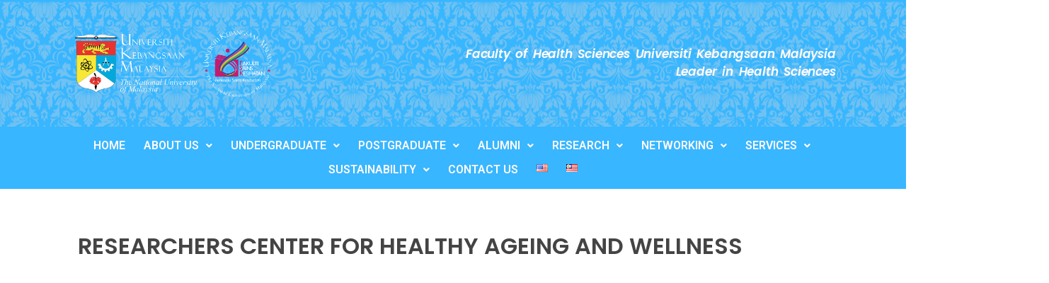

--- FILE ---
content_type: text/html; charset=UTF-8
request_url: https://www.ukm.my/fsk/researchers-center-for-healthy-ageing-and-wellness/
body_size: 170698
content:
<!DOCTYPE html>
<html dir="ltr" xmlns="http://www.w3.org/1999/xhtml" prefix="" lang="en-US" prefix="og: https://ogp.me/ns#">
<head>
	<meta charset="UTF-8" />
	<meta name="viewport" content="width=device-width, initial-scale=1" />
	<link rel="profile" href="http://gmpg.org/xfn/11" />
	<link rel="pingback" href="https://www.ukm.my/fsk/xmlrpc.php" />
	
<!-- BEGIN Metadata added by the Add-Meta-Tags WordPress plugin -->
<meta name="description" content="ASSOC PROF DR ARIMI FITRI MAT LUDIN CHAIR email: arimifitri@ukm.edu.myTelefon: +603-9289 8043/ 7162Fax: +603-9289 7161Researcher profile (CV) DR SUMAIYAH MAT HEAD OF POSTGRADUATE RESEARCH (H-CARE) email:sumaiyah.mat@ukm.edu." />
<!-- END Metadata added by the Add-Meta-Tags WordPress plugin -->

<title>RESEARCHERS CENTER FOR HEALTHY AGEING AND WELLNESS | Fakulti Sains Kesihatan UKM</title>

		<!-- All in One SEO 4.9.3 - aioseo.com -->
	<meta name="description" content="ASSOC PROF DR ARIMI FITRI MAT LUDIN CHAIR email: arimifitri@ukm.edu.myTelefon: +603-9289 8043/ 7162Fax: +603-9289 7161Researcher profile (CV) DR SUMAIYAH MAT HEAD OF POSTGRADUATE RESEARCH (H-CARE) email:sumaiyah.mat@ukm.edu.myTelefon: +603-8921 7617Fax: +603-2687 8108Profil penyelidik (CV) RESEARCHERS PROF DR. SUZANA SHAHAR email:suzana.shahar@ukm.edu.myTelefon: +603-9289 7800/ 7602Fax: +603-9289 7161Researcher profile (CV) PROF DR. NOR FADILAH RAJAB email:nfadilah@ukm.edu.myTelefon: +603-9289 7002Fax: +603-9289 7161Researcher profile" />
	<meta name="robots" content="max-image-preview:large" />
	<meta name="google-site-verification" content="Muv8L3_l00jYttJ8iQIEglhQfYjqtEK_CC3oJNKwO60" />
	<link rel="canonical" href="https://www.ukm.my/fsk/researchers-center-for-healthy-ageing-and-wellness/" />
	<meta name="generator" content="All in One SEO (AIOSEO) 4.9.3" />
		<meta property="og:locale" content="en_US" />
		<meta property="og:site_name" content="Fakulti Sains Kesihatan UKM | Leader in Health Sciences" />
		<meta property="og:type" content="article" />
		<meta property="og:title" content="RESEARCHERS CENTER FOR HEALTHY AGEING AND WELLNESS | Fakulti Sains Kesihatan UKM" />
		<meta property="og:description" content="ASSOC PROF DR ARIMI FITRI MAT LUDIN CHAIR email: arimifitri@ukm.edu.myTelefon: +603-9289 8043/ 7162Fax: +603-9289 7161Researcher profile (CV) DR SUMAIYAH MAT HEAD OF POSTGRADUATE RESEARCH (H-CARE) email:sumaiyah.mat@ukm.edu.myTelefon: +603-8921 7617Fax: +603-2687 8108Profil penyelidik (CV) RESEARCHERS PROF DR. SUZANA SHAHAR email:suzana.shahar@ukm.edu.myTelefon: +603-9289 7800/ 7602Fax: +603-9289 7161Researcher profile (CV) PROF DR. NOR FADILAH RAJAB email:nfadilah@ukm.edu.myTelefon: +603-9289 7002Fax: +603-9289 7161Researcher profile" />
		<meta property="og:url" content="https://www.ukm.my/fsk/researchers-center-for-healthy-ageing-and-wellness/" />
		<meta property="article:published_time" content="2020-06-13T02:05:49+00:00" />
		<meta property="article:modified_time" content="2024-01-17T09:03:38+00:00" />
		<meta property="article:publisher" content="https://www.facebook.com/fsihat" />
		<meta name="twitter:card" content="summary" />
		<meta name="twitter:site" content="@fsihat" />
		<meta name="twitter:title" content="RESEARCHERS CENTER FOR HEALTHY AGEING AND WELLNESS | Fakulti Sains Kesihatan UKM" />
		<meta name="twitter:description" content="ASSOC PROF DR ARIMI FITRI MAT LUDIN CHAIR email: arimifitri@ukm.edu.myTelefon: +603-9289 8043/ 7162Fax: +603-9289 7161Researcher profile (CV) DR SUMAIYAH MAT HEAD OF POSTGRADUATE RESEARCH (H-CARE) email:sumaiyah.mat@ukm.edu.myTelefon: +603-8921 7617Fax: +603-2687 8108Profil penyelidik (CV) RESEARCHERS PROF DR. SUZANA SHAHAR email:suzana.shahar@ukm.edu.myTelefon: +603-9289 7800/ 7602Fax: +603-9289 7161Researcher profile (CV) PROF DR. NOR FADILAH RAJAB email:nfadilah@ukm.edu.myTelefon: +603-9289 7002Fax: +603-9289 7161Researcher profile" />
		<meta name="twitter:creator" content="@fsihat" />
		<script type="application/ld+json" class="aioseo-schema">
			{"@context":"https:\/\/schema.org","@graph":[{"@type":"BreadcrumbList","@id":"https:\/\/www.ukm.my\/fsk\/researchers-center-for-healthy-ageing-and-wellness\/#breadcrumblist","itemListElement":[{"@type":"ListItem","@id":"https:\/\/www.ukm.my\/fsk#listItem","position":1,"name":"Home","item":"https:\/\/www.ukm.my\/fsk","nextItem":{"@type":"ListItem","@id":"https:\/\/www.ukm.my\/fsk\/researchers-center-for-healthy-ageing-and-wellness\/#listItem","name":"RESEARCHERS CENTER FOR HEALTHY AGEING AND WELLNESS"}},{"@type":"ListItem","@id":"https:\/\/www.ukm.my\/fsk\/researchers-center-for-healthy-ageing-and-wellness\/#listItem","position":2,"name":"RESEARCHERS CENTER FOR HEALTHY AGEING AND WELLNESS","previousItem":{"@type":"ListItem","@id":"https:\/\/www.ukm.my\/fsk#listItem","name":"Home"}}]},{"@type":"Organization","@id":"https:\/\/www.ukm.my\/fsk\/#organization","name":"Leader in Health Sciences","description":"Leader in Health Sciences","url":"https:\/\/www.ukm.my\/fsk\/","telephone":"+60392897602","logo":{"@type":"ImageObject","url":"https:\/\/www.ukm.my\/fsk\/wp-content\/uploads\/2024\/10\/Logo-FSK.png","@id":"https:\/\/www.ukm.my\/fsk\/researchers-center-for-healthy-ageing-and-wellness\/#organizationLogo","width":113,"height":102},"image":{"@id":"https:\/\/www.ukm.my\/fsk\/researchers-center-for-healthy-ageing-and-wellness\/#organizationLogo"},"sameAs":["https:\/\/www.facebook.com\/fsihat","https:\/\/x.com\/fsihat","https:\/\/www.instagram.com\/fsihat","https:\/\/www.tiktok.com\/@fsihat"]},{"@type":"WebPage","@id":"https:\/\/www.ukm.my\/fsk\/researchers-center-for-healthy-ageing-and-wellness\/#webpage","url":"https:\/\/www.ukm.my\/fsk\/researchers-center-for-healthy-ageing-and-wellness\/","name":"RESEARCHERS CENTER FOR HEALTHY AGEING AND WELLNESS | Fakulti Sains Kesihatan UKM","description":"ASSOC PROF DR ARIMI FITRI MAT LUDIN CHAIR email: arimifitri@ukm.edu.myTelefon: +603-9289 8043\/ 7162Fax: +603-9289 7161Researcher profile (CV) DR SUMAIYAH MAT HEAD OF POSTGRADUATE RESEARCH (H-CARE) email:sumaiyah.mat@ukm.edu.myTelefon: +603-8921 7617Fax: +603-2687 8108Profil penyelidik (CV) RESEARCHERS PROF DR. SUZANA SHAHAR email:suzana.shahar@ukm.edu.myTelefon: +603-9289 7800\/ 7602Fax: +603-9289 7161Researcher profile (CV) PROF DR. NOR FADILAH RAJAB email:nfadilah@ukm.edu.myTelefon: +603-9289 7002Fax: +603-9289 7161Researcher profile","inLanguage":"en-US","isPartOf":{"@id":"https:\/\/www.ukm.my\/fsk\/#website"},"breadcrumb":{"@id":"https:\/\/www.ukm.my\/fsk\/researchers-center-for-healthy-ageing-and-wellness\/#breadcrumblist"},"datePublished":"2020-06-13T10:05:49+08:00","dateModified":"2024-01-17T17:03:38+08:00"},{"@type":"WebSite","@id":"https:\/\/www.ukm.my\/fsk\/#website","url":"https:\/\/www.ukm.my\/fsk\/","name":"Fakulti Sains Kesihatan UKM","description":"Leader in Health Sciences","inLanguage":"en-US","publisher":{"@id":"https:\/\/www.ukm.my\/fsk\/#organization"}}]}
		</script>
		<!-- All in One SEO -->

<link rel="alternate" href="https://www.ukm.my/fsk/researchers-center-for-healthy-ageing-and-wellness/" hreflang="en" />
<link rel="alternate" href="https://www.ukm.my/fsk/penyelidik-pusat-kajian-penuaan-sihat-kesejahteraan-h-care/" hreflang="ms" />
<link rel='dns-prefetch' href='//translate.google.com' />
<link rel='dns-prefetch' href='//maxcdn.bootstrapcdn.com' />
<link rel='dns-prefetch' href='//fonts.googleapis.com' />
<style id='wp-img-auto-sizes-contain-inline-css' type='text/css'>
img:is([sizes=auto i],[sizes^="auto," i]){contain-intrinsic-size:3000px 1500px}
/*# sourceURL=wp-img-auto-sizes-contain-inline-css */
</style>
<link rel='stylesheet' id='hfe-widgets-style-css' href='https://www.ukm.my/fsk/wp-content/plugins/header-footer-elementor/inc/widgets-css/frontend.css?ver=2.8.2' type='text/css' media='all' />
<link rel='stylesheet' id='embedpress-css-css' href='https://www.ukm.my/fsk/wp-content/plugins/embedpress/assets/css/embedpress.css?ver=1769654521' type='text/css' media='all' />
<link rel='stylesheet' id='embedpress-blocks-style-css' href='https://www.ukm.my/fsk/wp-content/plugins/embedpress/assets/css/blocks.build.css?ver=1769654521' type='text/css' media='all' />
<link rel='stylesheet' id='embedpress-lazy-load-css-css' href='https://www.ukm.my/fsk/wp-content/plugins/embedpress/assets/css/lazy-load.css?ver=1769654521' type='text/css' media='all' />
<link rel='stylesheet' id='aioseo/css/src/vue/standalone/blocks/table-of-contents/global.scss-css' href='https://www.ukm.my/fsk/wp-content/plugins/all-in-one-seo-pack/dist/Lite/assets/css/table-of-contents/global.e90f6d47.css?ver=4.9.3' type='text/css' media='all' />
<style id='bp-login-form-style-inline-css' type='text/css'>
.widget_bp_core_login_widget .bp-login-widget-user-avatar{float:left}.widget_bp_core_login_widget .bp-login-widget-user-links{margin-left:70px}#bp-login-widget-form label{display:block;font-weight:600;margin:15px 0 5px;width:auto}#bp-login-widget-form input[type=password],#bp-login-widget-form input[type=text]{background-color:#fafafa;border:1px solid #d6d6d6;border-radius:0;font:inherit;font-size:100%;padding:.5em;width:100%}#bp-login-widget-form .bp-login-widget-register-link,#bp-login-widget-form .login-submit{display:inline;width:-moz-fit-content;width:fit-content}#bp-login-widget-form .bp-login-widget-register-link{margin-left:1em}#bp-login-widget-form .bp-login-widget-register-link a{filter:invert(1)}#bp-login-widget-form .bp-login-widget-pwd-link{font-size:80%}

/*# sourceURL=https://www.ukm.my/fsk/wp-content/plugins/buddypress/bp-core/blocks/login-form/index.css */
</style>
<style id='bp-primary-nav-style-inline-css' type='text/css'>
.buddypress_object_nav .bp-navs{background:#0000;clear:both;overflow:hidden}.buddypress_object_nav .bp-navs ul{margin:0;padding:0}.buddypress_object_nav .bp-navs ul li{list-style:none;margin:0}.buddypress_object_nav .bp-navs ul li a,.buddypress_object_nav .bp-navs ul li span{border:0;display:block;padding:5px 10px;text-decoration:none}.buddypress_object_nav .bp-navs ul li .count{background:#eaeaea;border:1px solid #ccc;border-radius:50%;color:#555;display:inline-block;font-size:12px;margin-left:2px;padding:3px 6px;text-align:center;vertical-align:middle}.buddypress_object_nav .bp-navs ul li a .count:empty{display:none}.buddypress_object_nav .bp-navs ul li.last select{max-width:185px}.buddypress_object_nav .bp-navs ul li.current a,.buddypress_object_nav .bp-navs ul li.selected a{color:#333;opacity:1}.buddypress_object_nav .bp-navs ul li.current a .count,.buddypress_object_nav .bp-navs ul li.selected a .count{background-color:#fff}.buddypress_object_nav .bp-navs ul li.dynamic a .count,.buddypress_object_nav .bp-navs ul li.dynamic.current a .count,.buddypress_object_nav .bp-navs ul li.dynamic.selected a .count{background-color:#5087e5;border:0;color:#fafafa}.buddypress_object_nav .bp-navs ul li.dynamic a:hover .count{background-color:#5087e5;border:0;color:#fff}.buddypress_object_nav .main-navs.dir-navs{margin-bottom:20px}.buddypress_object_nav .bp-navs.group-create-links ul li.current a{text-align:center}.buddypress_object_nav .bp-navs.group-create-links ul li:not(.current),.buddypress_object_nav .bp-navs.group-create-links ul li:not(.current) a{color:#767676}.buddypress_object_nav .bp-navs.group-create-links ul li:not(.current) a:focus,.buddypress_object_nav .bp-navs.group-create-links ul li:not(.current) a:hover{background:none;color:#555}.buddypress_object_nav .bp-navs.group-create-links ul li:not(.current) a[disabled]:focus,.buddypress_object_nav .bp-navs.group-create-links ul li:not(.current) a[disabled]:hover{color:#767676}

/*# sourceURL=https://www.ukm.my/fsk/wp-content/plugins/buddypress/bp-core/blocks/primary-nav/index.css */
</style>
<style id='bp-member-style-inline-css' type='text/css'>
[data-type="bp/member"] input.components-placeholder__input{border:1px solid #757575;border-radius:2px;flex:1 1 auto;padding:6px 8px}.bp-block-member{position:relative}.bp-block-member .member-content{display:flex}.bp-block-member .user-nicename{display:block}.bp-block-member .user-nicename a{border:none;color:currentColor;text-decoration:none}.bp-block-member .bp-profile-button{width:100%}.bp-block-member .bp-profile-button a.button{bottom:10px;display:inline-block;margin:18px 0 0;position:absolute;right:0}.bp-block-member.has-cover .item-header-avatar,.bp-block-member.has-cover .member-content,.bp-block-member.has-cover .member-description{z-index:2}.bp-block-member.has-cover .member-content,.bp-block-member.has-cover .member-description{padding-top:75px}.bp-block-member.has-cover .bp-member-cover-image{background-color:#c5c5c5;background-position:top;background-repeat:no-repeat;background-size:cover;border:0;display:block;height:150px;left:0;margin:0;padding:0;position:absolute;top:0;width:100%;z-index:1}.bp-block-member img.avatar{height:auto;width:auto}.bp-block-member.avatar-none .item-header-avatar{display:none}.bp-block-member.avatar-none.has-cover{min-height:200px}.bp-block-member.avatar-full{min-height:150px}.bp-block-member.avatar-full .item-header-avatar{width:180px}.bp-block-member.avatar-thumb .member-content{align-items:center;min-height:50px}.bp-block-member.avatar-thumb .item-header-avatar{width:70px}.bp-block-member.avatar-full.has-cover{min-height:300px}.bp-block-member.avatar-full.has-cover .item-header-avatar{width:200px}.bp-block-member.avatar-full.has-cover img.avatar{background:#fffc;border:2px solid #fff;margin-left:20px}.bp-block-member.avatar-thumb.has-cover .item-header-avatar{padding-top:75px}.entry .entry-content .bp-block-member .user-nicename a{border:none;color:currentColor;text-decoration:none}

/*# sourceURL=https://www.ukm.my/fsk/wp-content/plugins/buddypress/bp-members/blocks/member/index.css */
</style>
<style id='bp-members-style-inline-css' type='text/css'>
[data-type="bp/members"] .components-placeholder.is-appender{min-height:0}[data-type="bp/members"] .components-placeholder.is-appender .components-placeholder__label:empty{display:none}[data-type="bp/members"] .components-placeholder input.components-placeholder__input{border:1px solid #757575;border-radius:2px;flex:1 1 auto;padding:6px 8px}[data-type="bp/members"].avatar-none .member-description{width:calc(100% - 44px)}[data-type="bp/members"].avatar-full .member-description{width:calc(100% - 224px)}[data-type="bp/members"].avatar-thumb .member-description{width:calc(100% - 114px)}[data-type="bp/members"] .member-content{position:relative}[data-type="bp/members"] .member-content .is-right{position:absolute;right:2px;top:2px}[data-type="bp/members"] .columns-2 .member-content .member-description,[data-type="bp/members"] .columns-3 .member-content .member-description,[data-type="bp/members"] .columns-4 .member-content .member-description{padding-left:44px;width:calc(100% - 44px)}[data-type="bp/members"] .columns-3 .is-right{right:-10px}[data-type="bp/members"] .columns-4 .is-right{right:-50px}.bp-block-members.is-grid{display:flex;flex-wrap:wrap;padding:0}.bp-block-members.is-grid .member-content{margin:0 1.25em 1.25em 0;width:100%}@media(min-width:600px){.bp-block-members.columns-2 .member-content{width:calc(50% - .625em)}.bp-block-members.columns-2 .member-content:nth-child(2n){margin-right:0}.bp-block-members.columns-3 .member-content{width:calc(33.33333% - .83333em)}.bp-block-members.columns-3 .member-content:nth-child(3n){margin-right:0}.bp-block-members.columns-4 .member-content{width:calc(25% - .9375em)}.bp-block-members.columns-4 .member-content:nth-child(4n){margin-right:0}}.bp-block-members .member-content{display:flex;flex-direction:column;padding-bottom:1em;text-align:center}.bp-block-members .member-content .item-header-avatar,.bp-block-members .member-content .member-description{width:100%}.bp-block-members .member-content .item-header-avatar{margin:0 auto}.bp-block-members .member-content .item-header-avatar img.avatar{display:inline-block}@media(min-width:600px){.bp-block-members .member-content{flex-direction:row;text-align:left}.bp-block-members .member-content .item-header-avatar,.bp-block-members .member-content .member-description{width:auto}.bp-block-members .member-content .item-header-avatar{margin:0}}.bp-block-members .member-content .user-nicename{display:block}.bp-block-members .member-content .user-nicename a{border:none;color:currentColor;text-decoration:none}.bp-block-members .member-content time{color:#767676;display:block;font-size:80%}.bp-block-members.avatar-none .item-header-avatar{display:none}.bp-block-members.avatar-full{min-height:190px}.bp-block-members.avatar-full .item-header-avatar{width:180px}.bp-block-members.avatar-thumb .member-content{min-height:80px}.bp-block-members.avatar-thumb .item-header-avatar{width:70px}.bp-block-members.columns-2 .member-content,.bp-block-members.columns-3 .member-content,.bp-block-members.columns-4 .member-content{display:block;text-align:center}.bp-block-members.columns-2 .member-content .item-header-avatar,.bp-block-members.columns-3 .member-content .item-header-avatar,.bp-block-members.columns-4 .member-content .item-header-avatar{margin:0 auto}.bp-block-members img.avatar{height:auto;max-width:-moz-fit-content;max-width:fit-content;width:auto}.bp-block-members .member-content.has-activity{align-items:center}.bp-block-members .member-content.has-activity .item-header-avatar{padding-right:1em}.bp-block-members .member-content.has-activity .wp-block-quote{margin-bottom:0;text-align:left}.bp-block-members .member-content.has-activity .wp-block-quote cite a,.entry .entry-content .bp-block-members .user-nicename a{border:none;color:currentColor;text-decoration:none}

/*# sourceURL=https://www.ukm.my/fsk/wp-content/plugins/buddypress/bp-members/blocks/members/index.css */
</style>
<style id='bp-dynamic-members-style-inline-css' type='text/css'>
.bp-dynamic-block-container .item-options{font-size:.5em;margin:0 0 1em;padding:1em 0}.bp-dynamic-block-container .item-options a.selected{font-weight:600}.bp-dynamic-block-container ul.item-list{list-style:none;margin:1em 0;padding-left:0}.bp-dynamic-block-container ul.item-list li{margin-bottom:1em}.bp-dynamic-block-container ul.item-list li:after,.bp-dynamic-block-container ul.item-list li:before{content:" ";display:table}.bp-dynamic-block-container ul.item-list li:after{clear:both}.bp-dynamic-block-container ul.item-list li .item-avatar{float:left;width:60px}.bp-dynamic-block-container ul.item-list li .item{margin-left:70px}

/*# sourceURL=https://www.ukm.my/fsk/wp-content/plugins/buddypress/bp-members/blocks/dynamic-members/index.css */
</style>
<style id='bp-online-members-style-inline-css' type='text/css'>
.widget_bp_core_whos_online_widget .avatar-block,[data-type="bp/online-members"] .avatar-block{display:flex;flex-flow:row wrap}.widget_bp_core_whos_online_widget .avatar-block img,[data-type="bp/online-members"] .avatar-block img{margin:.5em}

/*# sourceURL=https://www.ukm.my/fsk/wp-content/plugins/buddypress/bp-members/blocks/online-members/index.css */
</style>
<style id='bp-active-members-style-inline-css' type='text/css'>
.widget_bp_core_recently_active_widget .avatar-block,[data-type="bp/active-members"] .avatar-block{display:flex;flex-flow:row wrap}.widget_bp_core_recently_active_widget .avatar-block img,[data-type="bp/active-members"] .avatar-block img{margin:.5em}

/*# sourceURL=https://www.ukm.my/fsk/wp-content/plugins/buddypress/bp-members/blocks/active-members/index.css */
</style>
<style id='bp-latest-activities-style-inline-css' type='text/css'>
.bp-latest-activities .components-flex.components-select-control select[multiple]{height:auto;padding:0 8px}.bp-latest-activities .components-flex.components-select-control select[multiple]+.components-input-control__suffix svg{display:none}.bp-latest-activities-block a,.entry .entry-content .bp-latest-activities-block a{border:none;text-decoration:none}.bp-latest-activities-block .activity-list.item-list blockquote{border:none;padding:0}.bp-latest-activities-block .activity-list.item-list blockquote .activity-item:not(.mini){box-shadow:1px 0 4px #00000026;padding:0 1em;position:relative}.bp-latest-activities-block .activity-list.item-list blockquote .activity-item:not(.mini):after,.bp-latest-activities-block .activity-list.item-list blockquote .activity-item:not(.mini):before{border-color:#0000;border-style:solid;content:"";display:block;height:0;left:15px;position:absolute;width:0}.bp-latest-activities-block .activity-list.item-list blockquote .activity-item:not(.mini):before{border-top-color:#00000026;border-width:9px;bottom:-18px;left:14px}.bp-latest-activities-block .activity-list.item-list blockquote .activity-item:not(.mini):after{border-top-color:#fff;border-width:8px;bottom:-16px}.bp-latest-activities-block .activity-list.item-list blockquote .activity-item.mini .avatar{display:inline-block;height:20px;margin-right:2px;vertical-align:middle;width:20px}.bp-latest-activities-block .activity-list.item-list footer{align-items:center;display:flex}.bp-latest-activities-block .activity-list.item-list footer img.avatar{border:none;display:inline-block;margin-right:.5em}.bp-latest-activities-block .activity-list.item-list footer .activity-time-since{font-size:90%}.bp-latest-activities-block .widget-error{border-left:4px solid #0b80a4;box-shadow:1px 0 4px #00000026}.bp-latest-activities-block .widget-error p{padding:0 1em}

/*# sourceURL=https://www.ukm.my/fsk/wp-content/plugins/buddypress/bp-activity/blocks/latest-activities/index.css */
</style>
<style id='global-styles-inline-css' type='text/css'>
:root{--wp--preset--aspect-ratio--square: 1;--wp--preset--aspect-ratio--4-3: 4/3;--wp--preset--aspect-ratio--3-4: 3/4;--wp--preset--aspect-ratio--3-2: 3/2;--wp--preset--aspect-ratio--2-3: 2/3;--wp--preset--aspect-ratio--16-9: 16/9;--wp--preset--aspect-ratio--9-16: 9/16;--wp--preset--color--black: #000000;--wp--preset--color--cyan-bluish-gray: #abb8c3;--wp--preset--color--white: #ffffff;--wp--preset--color--pale-pink: #f78da7;--wp--preset--color--vivid-red: #cf2e2e;--wp--preset--color--luminous-vivid-orange: #ff6900;--wp--preset--color--luminous-vivid-amber: #fcb900;--wp--preset--color--light-green-cyan: #7bdcb5;--wp--preset--color--vivid-green-cyan: #00d084;--wp--preset--color--pale-cyan-blue: #8ed1fc;--wp--preset--color--vivid-cyan-blue: #0693e3;--wp--preset--color--vivid-purple: #9b51e0;--wp--preset--color--primary: #007bff;--wp--preset--color--secondary: #6c757d;--wp--preset--color--success: #28a745;--wp--preset--color--danger: #dc3545;--wp--preset--color--warning: #ffc107;--wp--preset--color--info: #17a2b8;--wp--preset--color--light: #f8f9fa;--wp--preset--color--dark: #343a40;--wp--preset--color--background: #f0f0f0;--wp--preset--color--text: #333333;--wp--preset--color--link: #007bff;--wp--preset--color--link-hover: #0056b3;--wp--preset--gradient--vivid-cyan-blue-to-vivid-purple: linear-gradient(135deg,rgb(6,147,227) 0%,rgb(155,81,224) 100%);--wp--preset--gradient--light-green-cyan-to-vivid-green-cyan: linear-gradient(135deg,rgb(122,220,180) 0%,rgb(0,208,130) 100%);--wp--preset--gradient--luminous-vivid-amber-to-luminous-vivid-orange: linear-gradient(135deg,rgb(252,185,0) 0%,rgb(255,105,0) 100%);--wp--preset--gradient--luminous-vivid-orange-to-vivid-red: linear-gradient(135deg,rgb(255,105,0) 0%,rgb(207,46,46) 100%);--wp--preset--gradient--very-light-gray-to-cyan-bluish-gray: linear-gradient(135deg,rgb(238,238,238) 0%,rgb(169,184,195) 100%);--wp--preset--gradient--cool-to-warm-spectrum: linear-gradient(135deg,rgb(74,234,220) 0%,rgb(151,120,209) 20%,rgb(207,42,186) 40%,rgb(238,44,130) 60%,rgb(251,105,98) 80%,rgb(254,248,76) 100%);--wp--preset--gradient--blush-light-purple: linear-gradient(135deg,rgb(255,206,236) 0%,rgb(152,150,240) 100%);--wp--preset--gradient--blush-bordeaux: linear-gradient(135deg,rgb(254,205,165) 0%,rgb(254,45,45) 50%,rgb(107,0,62) 100%);--wp--preset--gradient--luminous-dusk: linear-gradient(135deg,rgb(255,203,112) 0%,rgb(199,81,192) 50%,rgb(65,88,208) 100%);--wp--preset--gradient--pale-ocean: linear-gradient(135deg,rgb(255,245,203) 0%,rgb(182,227,212) 50%,rgb(51,167,181) 100%);--wp--preset--gradient--electric-grass: linear-gradient(135deg,rgb(202,248,128) 0%,rgb(113,206,126) 100%);--wp--preset--gradient--midnight: linear-gradient(135deg,rgb(2,3,129) 0%,rgb(40,116,252) 100%);--wp--preset--gradient--primary-gradient: linear-gradient(135deg, #007bff 0%, #003366 100%);--wp--preset--gradient--secondary-gradient: linear-gradient(135deg, #6c757d 0%, #343a40 100%);--wp--preset--font-size--small: 14px;--wp--preset--font-size--medium: 20px;--wp--preset--font-size--large: 20px;--wp--preset--font-size--x-large: 24px;--wp--preset--font-size--regular: 16px;--wp--preset--font-size--xx-large: 32px;--wp--preset--font-family--system-font: -apple-system, BlinkMacSystemFont, 'Segoe UI', Roboto, Oxygen-Sans, Ubuntu, Cantarell, 'Helvetica Neue', sans-serif;--wp--preset--font-family--serif: Georgia, serif;--wp--preset--font-family--monospace: monospace;--wp--preset--spacing--20: 0.44rem;--wp--preset--spacing--30: 0.67rem;--wp--preset--spacing--40: 1rem;--wp--preset--spacing--50: 1.5rem;--wp--preset--spacing--60: 2.25rem;--wp--preset--spacing--70: 3.38rem;--wp--preset--spacing--80: 5.06rem;--wp--preset--shadow--natural: 6px 6px 9px rgba(0, 0, 0, 0.2);--wp--preset--shadow--deep: 12px 12px 50px rgba(0, 0, 0, 0.4);--wp--preset--shadow--sharp: 6px 6px 0px rgba(0, 0, 0, 0.2);--wp--preset--shadow--outlined: 6px 6px 0px -3px rgb(255, 255, 255), 6px 6px rgb(0, 0, 0);--wp--preset--shadow--crisp: 6px 6px 0px rgb(0, 0, 0);--wp--custom--spacing--small: 8px;--wp--custom--spacing--medium: 16px;--wp--custom--spacing--large: 32px;}.wp-block-heading{--wp--preset--font-size--h-1: 36px;--wp--preset--font-size--h-2: 30px;--wp--preset--font-size--h-3: 24px;--wp--preset--font-size--h-4: 20px;--wp--preset--font-size--h-5: 18px;--wp--preset--font-size--h-6: 16px;}:root { --wp--style--global--content-size: 800px;--wp--style--global--wide-size: 1200px; }:where(body) { margin: 0; }.wp-site-blocks > .alignleft { float: left; margin-right: 2em; }.wp-site-blocks > .alignright { float: right; margin-left: 2em; }.wp-site-blocks > .aligncenter { justify-content: center; margin-left: auto; margin-right: auto; }:where(.wp-site-blocks) > * { margin-block-start: 24px; margin-block-end: 0; }:where(.wp-site-blocks) > :first-child { margin-block-start: 0; }:where(.wp-site-blocks) > :last-child { margin-block-end: 0; }:root { --wp--style--block-gap: 24px; }:root :where(.is-layout-flow) > :first-child{margin-block-start: 0;}:root :where(.is-layout-flow) > :last-child{margin-block-end: 0;}:root :where(.is-layout-flow) > *{margin-block-start: 24px;margin-block-end: 0;}:root :where(.is-layout-constrained) > :first-child{margin-block-start: 0;}:root :where(.is-layout-constrained) > :last-child{margin-block-end: 0;}:root :where(.is-layout-constrained) > *{margin-block-start: 24px;margin-block-end: 0;}:root :where(.is-layout-flex){gap: 24px;}:root :where(.is-layout-grid){gap: 24px;}.is-layout-flow > .alignleft{float: left;margin-inline-start: 0;margin-inline-end: 2em;}.is-layout-flow > .alignright{float: right;margin-inline-start: 2em;margin-inline-end: 0;}.is-layout-flow > .aligncenter{margin-left: auto !important;margin-right: auto !important;}.is-layout-constrained > .alignleft{float: left;margin-inline-start: 0;margin-inline-end: 2em;}.is-layout-constrained > .alignright{float: right;margin-inline-start: 2em;margin-inline-end: 0;}.is-layout-constrained > .aligncenter{margin-left: auto !important;margin-right: auto !important;}.is-layout-constrained > :where(:not(.alignleft):not(.alignright):not(.alignfull)){max-width: var(--wp--style--global--content-size);margin-left: auto !important;margin-right: auto !important;}.is-layout-constrained > .alignwide{max-width: var(--wp--style--global--wide-size);}body .is-layout-flex{display: flex;}.is-layout-flex{flex-wrap: wrap;align-items: center;}.is-layout-flex > :is(*, div){margin: 0;}body .is-layout-grid{display: grid;}.is-layout-grid > :is(*, div){margin: 0;}body{padding-top: 0px;padding-right: 0px;padding-bottom: 0px;padding-left: 0px;}a:where(:not(.wp-element-button)){color: var(--wp--preset--color--link);text-decoration: underline;}:root :where(a:where(:not(.wp-element-button)):hover){color: var(--wp--preset--color--link-hover);}:root :where(.wp-element-button, .wp-block-button__link){background-color: #32373c;border-width: 0;color: #fff;font-family: inherit;font-size: inherit;font-style: inherit;font-weight: inherit;letter-spacing: inherit;line-height: inherit;padding-top: calc(0.667em + 2px);padding-right: calc(1.333em + 2px);padding-bottom: calc(0.667em + 2px);padding-left: calc(1.333em + 2px);text-decoration: none;text-transform: inherit;}.has-black-color{color: var(--wp--preset--color--black) !important;}.has-cyan-bluish-gray-color{color: var(--wp--preset--color--cyan-bluish-gray) !important;}.has-white-color{color: var(--wp--preset--color--white) !important;}.has-pale-pink-color{color: var(--wp--preset--color--pale-pink) !important;}.has-vivid-red-color{color: var(--wp--preset--color--vivid-red) !important;}.has-luminous-vivid-orange-color{color: var(--wp--preset--color--luminous-vivid-orange) !important;}.has-luminous-vivid-amber-color{color: var(--wp--preset--color--luminous-vivid-amber) !important;}.has-light-green-cyan-color{color: var(--wp--preset--color--light-green-cyan) !important;}.has-vivid-green-cyan-color{color: var(--wp--preset--color--vivid-green-cyan) !important;}.has-pale-cyan-blue-color{color: var(--wp--preset--color--pale-cyan-blue) !important;}.has-vivid-cyan-blue-color{color: var(--wp--preset--color--vivid-cyan-blue) !important;}.has-vivid-purple-color{color: var(--wp--preset--color--vivid-purple) !important;}.has-primary-color{color: var(--wp--preset--color--primary) !important;}.has-secondary-color{color: var(--wp--preset--color--secondary) !important;}.has-success-color{color: var(--wp--preset--color--success) !important;}.has-danger-color{color: var(--wp--preset--color--danger) !important;}.has-warning-color{color: var(--wp--preset--color--warning) !important;}.has-info-color{color: var(--wp--preset--color--info) !important;}.has-light-color{color: var(--wp--preset--color--light) !important;}.has-dark-color{color: var(--wp--preset--color--dark) !important;}.has-background-color{color: var(--wp--preset--color--background) !important;}.has-text-color{color: var(--wp--preset--color--text) !important;}.has-link-color{color: var(--wp--preset--color--link) !important;}.has-link-hover-color{color: var(--wp--preset--color--link-hover) !important;}.has-black-background-color{background-color: var(--wp--preset--color--black) !important;}.has-cyan-bluish-gray-background-color{background-color: var(--wp--preset--color--cyan-bluish-gray) !important;}.has-white-background-color{background-color: var(--wp--preset--color--white) !important;}.has-pale-pink-background-color{background-color: var(--wp--preset--color--pale-pink) !important;}.has-vivid-red-background-color{background-color: var(--wp--preset--color--vivid-red) !important;}.has-luminous-vivid-orange-background-color{background-color: var(--wp--preset--color--luminous-vivid-orange) !important;}.has-luminous-vivid-amber-background-color{background-color: var(--wp--preset--color--luminous-vivid-amber) !important;}.has-light-green-cyan-background-color{background-color: var(--wp--preset--color--light-green-cyan) !important;}.has-vivid-green-cyan-background-color{background-color: var(--wp--preset--color--vivid-green-cyan) !important;}.has-pale-cyan-blue-background-color{background-color: var(--wp--preset--color--pale-cyan-blue) !important;}.has-vivid-cyan-blue-background-color{background-color: var(--wp--preset--color--vivid-cyan-blue) !important;}.has-vivid-purple-background-color{background-color: var(--wp--preset--color--vivid-purple) !important;}.has-primary-background-color{background-color: var(--wp--preset--color--primary) !important;}.has-secondary-background-color{background-color: var(--wp--preset--color--secondary) !important;}.has-success-background-color{background-color: var(--wp--preset--color--success) !important;}.has-danger-background-color{background-color: var(--wp--preset--color--danger) !important;}.has-warning-background-color{background-color: var(--wp--preset--color--warning) !important;}.has-info-background-color{background-color: var(--wp--preset--color--info) !important;}.has-light-background-color{background-color: var(--wp--preset--color--light) !important;}.has-dark-background-color{background-color: var(--wp--preset--color--dark) !important;}.has-background-background-color{background-color: var(--wp--preset--color--background) !important;}.has-text-background-color{background-color: var(--wp--preset--color--text) !important;}.has-link-background-color{background-color: var(--wp--preset--color--link) !important;}.has-link-hover-background-color{background-color: var(--wp--preset--color--link-hover) !important;}.has-black-border-color{border-color: var(--wp--preset--color--black) !important;}.has-cyan-bluish-gray-border-color{border-color: var(--wp--preset--color--cyan-bluish-gray) !important;}.has-white-border-color{border-color: var(--wp--preset--color--white) !important;}.has-pale-pink-border-color{border-color: var(--wp--preset--color--pale-pink) !important;}.has-vivid-red-border-color{border-color: var(--wp--preset--color--vivid-red) !important;}.has-luminous-vivid-orange-border-color{border-color: var(--wp--preset--color--luminous-vivid-orange) !important;}.has-luminous-vivid-amber-border-color{border-color: var(--wp--preset--color--luminous-vivid-amber) !important;}.has-light-green-cyan-border-color{border-color: var(--wp--preset--color--light-green-cyan) !important;}.has-vivid-green-cyan-border-color{border-color: var(--wp--preset--color--vivid-green-cyan) !important;}.has-pale-cyan-blue-border-color{border-color: var(--wp--preset--color--pale-cyan-blue) !important;}.has-vivid-cyan-blue-border-color{border-color: var(--wp--preset--color--vivid-cyan-blue) !important;}.has-vivid-purple-border-color{border-color: var(--wp--preset--color--vivid-purple) !important;}.has-primary-border-color{border-color: var(--wp--preset--color--primary) !important;}.has-secondary-border-color{border-color: var(--wp--preset--color--secondary) !important;}.has-success-border-color{border-color: var(--wp--preset--color--success) !important;}.has-danger-border-color{border-color: var(--wp--preset--color--danger) !important;}.has-warning-border-color{border-color: var(--wp--preset--color--warning) !important;}.has-info-border-color{border-color: var(--wp--preset--color--info) !important;}.has-light-border-color{border-color: var(--wp--preset--color--light) !important;}.has-dark-border-color{border-color: var(--wp--preset--color--dark) !important;}.has-background-border-color{border-color: var(--wp--preset--color--background) !important;}.has-text-border-color{border-color: var(--wp--preset--color--text) !important;}.has-link-border-color{border-color: var(--wp--preset--color--link) !important;}.has-link-hover-border-color{border-color: var(--wp--preset--color--link-hover) !important;}.has-vivid-cyan-blue-to-vivid-purple-gradient-background{background: var(--wp--preset--gradient--vivid-cyan-blue-to-vivid-purple) !important;}.has-light-green-cyan-to-vivid-green-cyan-gradient-background{background: var(--wp--preset--gradient--light-green-cyan-to-vivid-green-cyan) !important;}.has-luminous-vivid-amber-to-luminous-vivid-orange-gradient-background{background: var(--wp--preset--gradient--luminous-vivid-amber-to-luminous-vivid-orange) !important;}.has-luminous-vivid-orange-to-vivid-red-gradient-background{background: var(--wp--preset--gradient--luminous-vivid-orange-to-vivid-red) !important;}.has-very-light-gray-to-cyan-bluish-gray-gradient-background{background: var(--wp--preset--gradient--very-light-gray-to-cyan-bluish-gray) !important;}.has-cool-to-warm-spectrum-gradient-background{background: var(--wp--preset--gradient--cool-to-warm-spectrum) !important;}.has-blush-light-purple-gradient-background{background: var(--wp--preset--gradient--blush-light-purple) !important;}.has-blush-bordeaux-gradient-background{background: var(--wp--preset--gradient--blush-bordeaux) !important;}.has-luminous-dusk-gradient-background{background: var(--wp--preset--gradient--luminous-dusk) !important;}.has-pale-ocean-gradient-background{background: var(--wp--preset--gradient--pale-ocean) !important;}.has-electric-grass-gradient-background{background: var(--wp--preset--gradient--electric-grass) !important;}.has-midnight-gradient-background{background: var(--wp--preset--gradient--midnight) !important;}.has-primary-gradient-gradient-background{background: var(--wp--preset--gradient--primary-gradient) !important;}.has-secondary-gradient-gradient-background{background: var(--wp--preset--gradient--secondary-gradient) !important;}.has-small-font-size{font-size: var(--wp--preset--font-size--small) !important;}.has-medium-font-size{font-size: var(--wp--preset--font-size--medium) !important;}.has-large-font-size{font-size: var(--wp--preset--font-size--large) !important;}.has-x-large-font-size{font-size: var(--wp--preset--font-size--x-large) !important;}.has-regular-font-size{font-size: var(--wp--preset--font-size--regular) !important;}.has-xx-large-font-size{font-size: var(--wp--preset--font-size--xx-large) !important;}.has-system-font-font-family{font-family: var(--wp--preset--font-family--system-font) !important;}.has-serif-font-family{font-family: var(--wp--preset--font-family--serif) !important;}.has-monospace-font-family{font-family: var(--wp--preset--font-family--monospace) !important;}.wp-block-heading.has-h-1-font-size{font-size: var(--wp--preset--font-size--h-1) !important;}.wp-block-heading.has-h-2-font-size{font-size: var(--wp--preset--font-size--h-2) !important;}.wp-block-heading.has-h-3-font-size{font-size: var(--wp--preset--font-size--h-3) !important;}.wp-block-heading.has-h-4-font-size{font-size: var(--wp--preset--font-size--h-4) !important;}.wp-block-heading.has-h-5-font-size{font-size: var(--wp--preset--font-size--h-5) !important;}.wp-block-heading.has-h-6-font-size{font-size: var(--wp--preset--font-size--h-6) !important;}
:root :where(.wp-block-button .wp-block-button__link){background-color: var(--wp--preset--color--primary);color: var(--wp--preset--color--white);}
:root :where(.wp-block-pullquote){font-size: 1.5em;line-height: 1.6;}
/*# sourceURL=global-styles-inline-css */
</style>
<link rel='stylesheet' id='google-language-translator-css' href='https://www.ukm.my/fsk/wp-content/plugins/google-language-translator/css/style.css?ver=6.0.20' type='text/css' media='' />
<link rel='stylesheet' id='cff-css' href='https://www.ukm.my/fsk/wp-content/plugins/custom-facebook-feed/assets/css/cff-style.min.css?ver=4.3.4' type='text/css' media='all' />
<link rel='stylesheet' id='sb-font-awesome-css' href='https://maxcdn.bootstrapcdn.com/font-awesome/4.7.0/css/font-awesome.min.css?ver=6.9' type='text/css' media='all' />
<link rel='stylesheet' id='hfe-style-css' href='https://www.ukm.my/fsk/wp-content/plugins/header-footer-elementor/assets/css/header-footer-elementor.css?ver=2.8.2' type='text/css' media='all' />
<link rel='stylesheet' id='elementor-frontend-css' href='https://www.ukm.my/fsk/wp-content/uploads/elementor/css/custom-frontend.min.css?ver=1769654534' type='text/css' media='all' />
<link rel='stylesheet' id='elementor-post-26757-css' href='https://www.ukm.my/fsk/wp-content/uploads/elementor/css/post-26757.css?ver=1769654534' type='text/css' media='all' />
<link rel='stylesheet' id='cffstyles-css' href='https://www.ukm.my/fsk/wp-content/plugins/custom-facebook-feed/assets/css/cff-style.min.css?ver=4.3.4' type='text/css' media='all' />
<link rel='stylesheet' id='font-awesome-5-all-css' href='https://www.ukm.my/fsk/wp-content/plugins/elementor/assets/lib/font-awesome/css/all.min.css?ver=3.34.3' type='text/css' media='all' />
<link rel='stylesheet' id='font-awesome-4-shim-css' href='https://www.ukm.my/fsk/wp-content/plugins/elementor/assets/lib/font-awesome/css/v4-shims.min.css?ver=3.34.3' type='text/css' media='all' />
<link rel='stylesheet' id='widget-call-to-action-css' href='https://www.ukm.my/fsk/wp-content/uploads/elementor/css/custom-pro-widget-call-to-action.min.css?ver=1769654534' type='text/css' media='all' />
<link rel='stylesheet' id='e-transitions-css' href='https://www.ukm.my/fsk/wp-content/plugins/elementor-pro/assets/css/conditionals/transitions.min.css?ver=3.34.3' type='text/css' media='all' />
<link rel='stylesheet' id='widget-heading-css' href='https://www.ukm.my/fsk/wp-content/plugins/elementor/assets/css/widget-heading.min.css?ver=3.34.3' type='text/css' media='all' />
<link rel='stylesheet' id='elementor-post-27710-css' href='https://www.ukm.my/fsk/wp-content/uploads/elementor/css/post-27710.css?ver=1769677985' type='text/css' media='all' />
<link rel='stylesheet' id='elementor-post-36995-css' href='https://www.ukm.my/fsk/wp-content/uploads/elementor/css/post-36995.css?ver=1769654752' type='text/css' media='all' />
<link rel='stylesheet' id='elementor-post-37388-css' href='https://www.ukm.my/fsk/wp-content/uploads/elementor/css/post-37388.css?ver=1769654753' type='text/css' media='all' />
<link rel='stylesheet' id='uikit-css' href='https://www.ukm.my/fsk/wp-content/themes/ukm-twentyseventeen-master/packages/uikit3/css/uikit.min.css?ver=2017.20251204' type='text/css' media='all' />
<link rel='stylesheet' id='ytv-css' href='https://www.ukm.my/fsk/wp-content/themes/ukm-twentyseventeen-master/packages/ytv/src/ytv.css?ver=2017.20251204' type='text/css' media='all' />
<link rel='stylesheet' id='poppins-font-css' href='https://fonts.googleapis.com/css2?family=Poppins%3Aital%2Cwght%400%2C200%3B0%2C300%3B0%2C400%3B0%2C500%3B0%2C600%3B0%2C700%3B1%2C200%3B1%2C300%3B1%2C400%3B1%2C500%3B1%2C600%3B1%2C700&#038;display=swap&#038;ver=2017.20251204' type='text/css' media='all' />
<link rel='stylesheet' id='inter-font-css' href='https://fonts.googleapis.com/css2?family=Inter%3Aital%2Copsz%2Cwght%400%2C14..32%2C100..900%3B1%2C14..32%2C100..900&#038;display=swap&#038;ver=2017.20251204' type='text/css' media='all' />
<link rel='stylesheet' id='style-css' href='https://www.ukm.my/fsk/wp-content/themes/ukm-twentyseventeen-master/style.css?ver=2017.20251204' type='text/css' media='all' />
<link rel='stylesheet' id='tablepress-default-css' href='https://www.ukm.my/fsk/wp-content/plugins/tablepress/css/build/default.css?ver=3.2.6' type='text/css' media='all' />
<link rel='stylesheet' id='hfe-elementor-icons-css' href='https://www.ukm.my/fsk/wp-content/plugins/elementor/assets/lib/eicons/css/elementor-icons.min.css?ver=5.34.0' type='text/css' media='all' />
<link rel='stylesheet' id='hfe-icons-list-css' href='https://www.ukm.my/fsk/wp-content/plugins/elementor/assets/css/widget-icon-list.min.css?ver=3.24.3' type='text/css' media='all' />
<link rel='stylesheet' id='hfe-social-icons-css' href='https://www.ukm.my/fsk/wp-content/plugins/elementor/assets/css/widget-social-icons.min.css?ver=3.24.0' type='text/css' media='all' />
<link rel='stylesheet' id='hfe-social-share-icons-brands-css' href='https://www.ukm.my/fsk/wp-content/plugins/elementor/assets/lib/font-awesome/css/brands.css?ver=5.15.3' type='text/css' media='all' />
<link rel='stylesheet' id='hfe-social-share-icons-fontawesome-css' href='https://www.ukm.my/fsk/wp-content/plugins/elementor/assets/lib/font-awesome/css/fontawesome.css?ver=5.15.3' type='text/css' media='all' />
<link rel='stylesheet' id='hfe-nav-menu-icons-css' href='https://www.ukm.my/fsk/wp-content/plugins/elementor/assets/lib/font-awesome/css/solid.css?ver=5.15.3' type='text/css' media='all' />
<link rel='stylesheet' id='hfe-widget-blockquote-css' href='https://www.ukm.my/fsk/wp-content/plugins/elementor-pro/assets/css/widget-blockquote.min.css?ver=3.25.0' type='text/css' media='all' />
<link rel='stylesheet' id='hfe-mega-menu-css' href='https://www.ukm.my/fsk/wp-content/plugins/elementor-pro/assets/css/widget-mega-menu.min.css?ver=3.26.2' type='text/css' media='all' />
<link rel='stylesheet' id='hfe-nav-menu-widget-css' href='https://www.ukm.my/fsk/wp-content/plugins/elementor-pro/assets/css/widget-nav-menu.min.css?ver=3.26.0' type='text/css' media='all' />
<link rel='stylesheet' id='eael-general-css' href='https://www.ukm.my/fsk/wp-content/plugins/essential-addons-for-elementor-lite/assets/front-end/css/view/general.min.css?ver=6.5.9' type='text/css' media='all' />
<link rel='stylesheet' id='sky-elementor-addons-css' href='https://www.ukm.my/fsk/wp-content/plugins/sky-elementor-addons/assets/css/sky-addons.css?ver=3.2.3' type='text/css' media='all' />
<link rel='stylesheet' id='elementor-gf-roboto-css' href='https://fonts.googleapis.com/css?family=Roboto:100,100italic,200,200italic,300,300italic,400,400italic,500,500italic,600,600italic,700,700italic,800,800italic,900,900italic&#038;display=auto' type='text/css' media='all' />
<link rel='stylesheet' id='elementor-gf-robotoslab-css' href='https://fonts.googleapis.com/css?family=Roboto+Slab:100,100italic,200,200italic,300,300italic,400,400italic,500,500italic,600,600italic,700,700italic,800,800italic,900,900italic&#038;display=auto' type='text/css' media='all' />
<link rel='stylesheet' id='elementor-gf-poppins-css' href='https://fonts.googleapis.com/css?family=Poppins:100,100italic,200,200italic,300,300italic,400,400italic,500,500italic,600,600italic,700,700italic,800,800italic,900,900italic&#038;display=auto' type='text/css' media='all' />
<script type="text/javascript" src="https://www.ukm.my/fsk/wp-content/themes/ukm-twentyseventeen-master/packages/jquery/jquery-3.6.0.min.js?ver=3.6.0" id="jquery-js"></script>
<script type="text/javascript" id="jquery-js-after">
/* <![CDATA[ */
!function($){"use strict";$(document).ready(function(){$(this).scrollTop()>100&&$(".hfe-scroll-to-top-wrap").removeClass("hfe-scroll-to-top-hide"),$(window).scroll(function(){$(this).scrollTop()<100?$(".hfe-scroll-to-top-wrap").fadeOut(300):$(".hfe-scroll-to-top-wrap").fadeIn(300)}),$(".hfe-scroll-to-top-wrap").on("click",function(){$("html, body").animate({scrollTop:0},300);return!1})})}(jQuery);
!function($){'use strict';$(document).ready(function(){var bar=$('.hfe-reading-progress-bar');if(!bar.length)return;$(window).on('scroll',function(){var s=$(window).scrollTop(),d=$(document).height()-$(window).height(),p=d? s/d*100:0;bar.css('width',p+'%')});});}(jQuery);
//# sourceURL=jquery-js-after
/* ]]> */
</script>
<script type="text/javascript" src="https://www.ukm.my/fsk/wp-includes/js/tinymce/tinymce.min.js?ver=49110-20250317" id="wp-tinymce-root-js"></script>
<script type="text/javascript" src="https://www.ukm.my/fsk/wp-includes/js/tinymce/plugins/compat3x/plugin.min.js?ver=49110-20250317" id="wp-tinymce-js"></script>
<script type="text/javascript" src="https://www.ukm.my/fsk/wp-content/plugins/elementor/assets/lib/font-awesome/js/v4-shims.min.js?ver=3.34.3" id="font-awesome-4-shim-js"></script>
<link rel="https://api.w.org/" href="https://www.ukm.my/fsk/wp-json/" /><link rel="alternate" title="JSON" type="application/json" href="https://www.ukm.my/fsk/wp-json/wp/v2/pages/27710" /><link rel="EditURI" type="application/rsd+xml" title="RSD" href="https://www.ukm.my/fsk/xmlrpc.php?rsd&__ncforminfo=LN_aIvCqgB-M-NVAb8Aq2_f1XVzS-tcaFbtvS038gRSaZIGBSpEGFiqd9K_1kPUlgOfN4oybQBnl1SMtiuvsOQ==" />
<link rel='shortlink' href='https://www.ukm.my/fsk/?p=27710' />

	<script type="text/javascript">var ajaxurl = 'https://www.ukm.my/fsk/wp-admin/admin-ajax.php';</script>

<style></style><link rel="shortcut icon" href="https://www.ukm.my/fsk/wp-content/themes/ukm-twentyseventeen-master/favicon.ico" /><meta name="generator" content="Elementor 3.34.3; features: e_font_icon_svg, additional_custom_breakpoints; settings: css_print_method-external, google_font-enabled, font_display-auto">
			<style>
				.e-con.e-parent:nth-of-type(n+4):not(.e-lazyloaded):not(.e-no-lazyload),
				.e-con.e-parent:nth-of-type(n+4):not(.e-lazyloaded):not(.e-no-lazyload) * {
					background-image: none !important;
				}
				@media screen and (max-height: 1024px) {
					.e-con.e-parent:nth-of-type(n+3):not(.e-lazyloaded):not(.e-no-lazyload),
					.e-con.e-parent:nth-of-type(n+3):not(.e-lazyloaded):not(.e-no-lazyload) * {
						background-image: none !important;
					}
				}
				@media screen and (max-height: 640px) {
					.e-con.e-parent:nth-of-type(n+2):not(.e-lazyloaded):not(.e-no-lazyload),
					.e-con.e-parent:nth-of-type(n+2):not(.e-lazyloaded):not(.e-no-lazyload) * {
						background-image: none !important;
					}
				}
			</style>
			</head>

<body class="bp-nouveau wp-singular page-template-default page page-id-27710 wp-theme-ukm-twentyseventeen-master fl-builder-lite-2-9-4-2 fl-no-js ehf-header ehf-footer ehf-template-ukm-twentyseventeen-master ehf-stylesheet-ukm-twentyseventeen-master elementor-default elementor-kit-26757 elementor-page elementor-page-27710">
<div id="page" class="hfeed site">

		<header id="masthead" itemscope="itemscope" itemtype="https://schema.org/WPHeader">
			<p class="main-title bhf-hidden" itemprop="headline"><a href="https://www.ukm.my/fsk" title="Fakulti Sains Kesihatan UKM" rel="home">Fakulti Sains Kesihatan UKM</a></p>
					<div data-elementor-type="wp-post" data-elementor-id="36995" class="elementor elementor-36995" data-elementor-post-type="elementor-hf">
				<div class="elementor-element elementor-element-a9f98cd e-flex e-con-boxed e-con e-parent" data-id="a9f98cd" data-element_type="container" data-settings="{&quot;background_background&quot;:&quot;classic&quot;}">
					<div class="e-con-inner">
		<div class="elementor-element elementor-element-0ac2471 e-con-full e-flex e-con e-child" data-id="0ac2471" data-element_type="container">
		<div class="elementor-element elementor-element-91a29fd e-grid e-con-full e-con e-child" data-id="91a29fd" data-element_type="container">
		<div class="elementor-element elementor-element-e57c988 e-con-full e-flex e-con e-child" data-id="e57c988" data-element_type="container">
				<div class="elementor-element elementor-element-32873a7 elementor-widget__width-initial elementor-widget elementor-widget-image" data-id="32873a7" data-element_type="widget" data-widget_type="image.default">
				<div class="elementor-widget-container">
															<img fetchpriority="high" width="1024" height="357" src="https://www.ukm.my/fsk/wp-content/uploads/2025/07/lOGO-UKM-FSK-PUTIH-1024x357.png" class="attachment-large size-large wp-image-37058" alt="" srcset="https://www.ukm.my/fsk/wp-content/uploads/2025/07/lOGO-UKM-FSK-PUTIH-1024x357.png 1024w, https://www.ukm.my/fsk/wp-content/uploads/2025/07/lOGO-UKM-FSK-PUTIH-300x104.png 300w, https://www.ukm.my/fsk/wp-content/uploads/2025/07/lOGO-UKM-FSK-PUTIH-768x267.png 768w, https://www.ukm.my/fsk/wp-content/uploads/2025/07/lOGO-UKM-FSK-PUTIH-1536x535.png 1536w, https://www.ukm.my/fsk/wp-content/uploads/2025/07/lOGO-UKM-FSK-PUTIH-2048x713.png 2048w" sizes="(max-width: 1024px) 100vw, 1024px" />															</div>
				</div>
				</div>
				<div class="elementor-element elementor-element-d32895a elementor-widget elementor-widget-heading" data-id="d32895a" data-element_type="widget" data-widget_type="heading.default">
				<div class="elementor-widget-container">
					<h2 class="elementor-heading-title elementor-size-default">Faculty of Health Sciences
Universiti Kebangsaan Malaysia
Leader in Health Sciences</h2>				</div>
				</div>
				</div>
				</div>
					</div>
				</div>
		<div class="elementor-element elementor-element-43e0be7 e-flex e-con-boxed e-con e-parent" data-id="43e0be7" data-element_type="container" data-settings="{&quot;background_background&quot;:&quot;classic&quot;,&quot;background_motion_fx_motion_fx_scrolling&quot;:&quot;yes&quot;,&quot;background_motion_fx_devices&quot;:[&quot;desktop&quot;,&quot;tablet_extra&quot;,&quot;tablet&quot;,&quot;mobile_extra&quot;,&quot;mobile&quot;]}">
					<div class="e-con-inner">
				<div class="elementor-element elementor-element-bc03627 hfe-nav-menu__align-center hfe-submenu-animation-slide_up hfe-submenu-icon-arrow hfe-link-redirect-child hfe-nav-menu__breakpoint-tablet elementor-widget elementor-widget-navigation-menu" data-id="bc03627" data-element_type="widget" data-settings="{&quot;padding_horizontal_menu_item&quot;:{&quot;unit&quot;:&quot;px&quot;,&quot;size&quot;:11,&quot;sizes&quot;:[]},&quot;padding_vertical_menu_item&quot;:{&quot;unit&quot;:&quot;px&quot;,&quot;size&quot;:9,&quot;sizes&quot;:[]},&quot;menu_space_between&quot;:{&quot;unit&quot;:&quot;px&quot;,&quot;size&quot;:4,&quot;sizes&quot;:[]},&quot;padding_horizontal_menu_item_tablet_extra&quot;:{&quot;unit&quot;:&quot;px&quot;,&quot;size&quot;:&quot;&quot;,&quot;sizes&quot;:[]},&quot;padding_horizontal_menu_item_tablet&quot;:{&quot;unit&quot;:&quot;px&quot;,&quot;size&quot;:&quot;&quot;,&quot;sizes&quot;:[]},&quot;padding_horizontal_menu_item_mobile_extra&quot;:{&quot;unit&quot;:&quot;px&quot;,&quot;size&quot;:&quot;&quot;,&quot;sizes&quot;:[]},&quot;padding_horizontal_menu_item_mobile&quot;:{&quot;unit&quot;:&quot;px&quot;,&quot;size&quot;:&quot;&quot;,&quot;sizes&quot;:[]},&quot;padding_vertical_menu_item_tablet_extra&quot;:{&quot;unit&quot;:&quot;px&quot;,&quot;size&quot;:&quot;&quot;,&quot;sizes&quot;:[]},&quot;padding_vertical_menu_item_tablet&quot;:{&quot;unit&quot;:&quot;px&quot;,&quot;size&quot;:&quot;&quot;,&quot;sizes&quot;:[]},&quot;padding_vertical_menu_item_mobile_extra&quot;:{&quot;unit&quot;:&quot;px&quot;,&quot;size&quot;:&quot;&quot;,&quot;sizes&quot;:[]},&quot;padding_vertical_menu_item_mobile&quot;:{&quot;unit&quot;:&quot;px&quot;,&quot;size&quot;:&quot;&quot;,&quot;sizes&quot;:[]},&quot;menu_space_between_tablet_extra&quot;:{&quot;unit&quot;:&quot;px&quot;,&quot;size&quot;:&quot;&quot;,&quot;sizes&quot;:[]},&quot;menu_space_between_tablet&quot;:{&quot;unit&quot;:&quot;px&quot;,&quot;size&quot;:&quot;&quot;,&quot;sizes&quot;:[]},&quot;menu_space_between_mobile_extra&quot;:{&quot;unit&quot;:&quot;px&quot;,&quot;size&quot;:&quot;&quot;,&quot;sizes&quot;:[]},&quot;menu_space_between_mobile&quot;:{&quot;unit&quot;:&quot;px&quot;,&quot;size&quot;:&quot;&quot;,&quot;sizes&quot;:[]},&quot;menu_row_space&quot;:{&quot;unit&quot;:&quot;px&quot;,&quot;size&quot;:&quot;&quot;,&quot;sizes&quot;:[]},&quot;menu_row_space_tablet_extra&quot;:{&quot;unit&quot;:&quot;px&quot;,&quot;size&quot;:&quot;&quot;,&quot;sizes&quot;:[]},&quot;menu_row_space_tablet&quot;:{&quot;unit&quot;:&quot;px&quot;,&quot;size&quot;:&quot;&quot;,&quot;sizes&quot;:[]},&quot;menu_row_space_mobile_extra&quot;:{&quot;unit&quot;:&quot;px&quot;,&quot;size&quot;:&quot;&quot;,&quot;sizes&quot;:[]},&quot;menu_row_space_mobile&quot;:{&quot;unit&quot;:&quot;px&quot;,&quot;size&quot;:&quot;&quot;,&quot;sizes&quot;:[]},&quot;dropdown_border_radius&quot;:{&quot;unit&quot;:&quot;px&quot;,&quot;top&quot;:&quot;&quot;,&quot;right&quot;:&quot;&quot;,&quot;bottom&quot;:&quot;&quot;,&quot;left&quot;:&quot;&quot;,&quot;isLinked&quot;:true},&quot;dropdown_border_radius_tablet_extra&quot;:{&quot;unit&quot;:&quot;px&quot;,&quot;top&quot;:&quot;&quot;,&quot;right&quot;:&quot;&quot;,&quot;bottom&quot;:&quot;&quot;,&quot;left&quot;:&quot;&quot;,&quot;isLinked&quot;:true},&quot;dropdown_border_radius_tablet&quot;:{&quot;unit&quot;:&quot;px&quot;,&quot;top&quot;:&quot;&quot;,&quot;right&quot;:&quot;&quot;,&quot;bottom&quot;:&quot;&quot;,&quot;left&quot;:&quot;&quot;,&quot;isLinked&quot;:true},&quot;dropdown_border_radius_mobile_extra&quot;:{&quot;unit&quot;:&quot;px&quot;,&quot;top&quot;:&quot;&quot;,&quot;right&quot;:&quot;&quot;,&quot;bottom&quot;:&quot;&quot;,&quot;left&quot;:&quot;&quot;,&quot;isLinked&quot;:true},&quot;dropdown_border_radius_mobile&quot;:{&quot;unit&quot;:&quot;px&quot;,&quot;top&quot;:&quot;&quot;,&quot;right&quot;:&quot;&quot;,&quot;bottom&quot;:&quot;&quot;,&quot;left&quot;:&quot;&quot;,&quot;isLinked&quot;:true},&quot;width_dropdown_item&quot;:{&quot;unit&quot;:&quot;px&quot;,&quot;size&quot;:&quot;220&quot;,&quot;sizes&quot;:[]},&quot;width_dropdown_item_tablet_extra&quot;:{&quot;unit&quot;:&quot;px&quot;,&quot;size&quot;:&quot;&quot;,&quot;sizes&quot;:[]},&quot;width_dropdown_item_tablet&quot;:{&quot;unit&quot;:&quot;px&quot;,&quot;size&quot;:&quot;&quot;,&quot;sizes&quot;:[]},&quot;width_dropdown_item_mobile_extra&quot;:{&quot;unit&quot;:&quot;px&quot;,&quot;size&quot;:&quot;&quot;,&quot;sizes&quot;:[]},&quot;width_dropdown_item_mobile&quot;:{&quot;unit&quot;:&quot;px&quot;,&quot;size&quot;:&quot;&quot;,&quot;sizes&quot;:[]},&quot;padding_horizontal_dropdown_item&quot;:{&quot;unit&quot;:&quot;px&quot;,&quot;size&quot;:&quot;&quot;,&quot;sizes&quot;:[]},&quot;padding_horizontal_dropdown_item_tablet_extra&quot;:{&quot;unit&quot;:&quot;px&quot;,&quot;size&quot;:&quot;&quot;,&quot;sizes&quot;:[]},&quot;padding_horizontal_dropdown_item_tablet&quot;:{&quot;unit&quot;:&quot;px&quot;,&quot;size&quot;:&quot;&quot;,&quot;sizes&quot;:[]},&quot;padding_horizontal_dropdown_item_mobile_extra&quot;:{&quot;unit&quot;:&quot;px&quot;,&quot;size&quot;:&quot;&quot;,&quot;sizes&quot;:[]},&quot;padding_horizontal_dropdown_item_mobile&quot;:{&quot;unit&quot;:&quot;px&quot;,&quot;size&quot;:&quot;&quot;,&quot;sizes&quot;:[]},&quot;padding_vertical_dropdown_item&quot;:{&quot;unit&quot;:&quot;px&quot;,&quot;size&quot;:15,&quot;sizes&quot;:[]},&quot;padding_vertical_dropdown_item_tablet_extra&quot;:{&quot;unit&quot;:&quot;px&quot;,&quot;size&quot;:&quot;&quot;,&quot;sizes&quot;:[]},&quot;padding_vertical_dropdown_item_tablet&quot;:{&quot;unit&quot;:&quot;px&quot;,&quot;size&quot;:&quot;&quot;,&quot;sizes&quot;:[]},&quot;padding_vertical_dropdown_item_mobile_extra&quot;:{&quot;unit&quot;:&quot;px&quot;,&quot;size&quot;:&quot;&quot;,&quot;sizes&quot;:[]},&quot;padding_vertical_dropdown_item_mobile&quot;:{&quot;unit&quot;:&quot;px&quot;,&quot;size&quot;:&quot;&quot;,&quot;sizes&quot;:[]},&quot;distance_from_menu&quot;:{&quot;unit&quot;:&quot;px&quot;,&quot;size&quot;:&quot;&quot;,&quot;sizes&quot;:[]},&quot;distance_from_menu_tablet_extra&quot;:{&quot;unit&quot;:&quot;px&quot;,&quot;size&quot;:&quot;&quot;,&quot;sizes&quot;:[]},&quot;distance_from_menu_tablet&quot;:{&quot;unit&quot;:&quot;px&quot;,&quot;size&quot;:&quot;&quot;,&quot;sizes&quot;:[]},&quot;distance_from_menu_mobile_extra&quot;:{&quot;unit&quot;:&quot;px&quot;,&quot;size&quot;:&quot;&quot;,&quot;sizes&quot;:[]},&quot;distance_from_menu_mobile&quot;:{&quot;unit&quot;:&quot;px&quot;,&quot;size&quot;:&quot;&quot;,&quot;sizes&quot;:[]},&quot;toggle_size&quot;:{&quot;unit&quot;:&quot;px&quot;,&quot;size&quot;:&quot;&quot;,&quot;sizes&quot;:[]},&quot;toggle_size_tablet_extra&quot;:{&quot;unit&quot;:&quot;px&quot;,&quot;size&quot;:&quot;&quot;,&quot;sizes&quot;:[]},&quot;toggle_size_tablet&quot;:{&quot;unit&quot;:&quot;px&quot;,&quot;size&quot;:&quot;&quot;,&quot;sizes&quot;:[]},&quot;toggle_size_mobile_extra&quot;:{&quot;unit&quot;:&quot;px&quot;,&quot;size&quot;:&quot;&quot;,&quot;sizes&quot;:[]},&quot;toggle_size_mobile&quot;:{&quot;unit&quot;:&quot;px&quot;,&quot;size&quot;:&quot;&quot;,&quot;sizes&quot;:[]},&quot;toggle_border_width&quot;:{&quot;unit&quot;:&quot;px&quot;,&quot;size&quot;:&quot;&quot;,&quot;sizes&quot;:[]},&quot;toggle_border_width_tablet_extra&quot;:{&quot;unit&quot;:&quot;px&quot;,&quot;size&quot;:&quot;&quot;,&quot;sizes&quot;:[]},&quot;toggle_border_width_tablet&quot;:{&quot;unit&quot;:&quot;px&quot;,&quot;size&quot;:&quot;&quot;,&quot;sizes&quot;:[]},&quot;toggle_border_width_mobile_extra&quot;:{&quot;unit&quot;:&quot;px&quot;,&quot;size&quot;:&quot;&quot;,&quot;sizes&quot;:[]},&quot;toggle_border_width_mobile&quot;:{&quot;unit&quot;:&quot;px&quot;,&quot;size&quot;:&quot;&quot;,&quot;sizes&quot;:[]},&quot;toggle_border_radius&quot;:{&quot;unit&quot;:&quot;px&quot;,&quot;size&quot;:&quot;&quot;,&quot;sizes&quot;:[]},&quot;toggle_border_radius_tablet_extra&quot;:{&quot;unit&quot;:&quot;px&quot;,&quot;size&quot;:&quot;&quot;,&quot;sizes&quot;:[]},&quot;toggle_border_radius_tablet&quot;:{&quot;unit&quot;:&quot;px&quot;,&quot;size&quot;:&quot;&quot;,&quot;sizes&quot;:[]},&quot;toggle_border_radius_mobile_extra&quot;:{&quot;unit&quot;:&quot;px&quot;,&quot;size&quot;:&quot;&quot;,&quot;sizes&quot;:[]},&quot;toggle_border_radius_mobile&quot;:{&quot;unit&quot;:&quot;px&quot;,&quot;size&quot;:&quot;&quot;,&quot;sizes&quot;:[]}}" data-widget_type="navigation-menu.default">
				<div class="elementor-widget-container">
								<div class="hfe-nav-menu hfe-layout-horizontal hfe-nav-menu-layout horizontal hfe-pointer__none" data-layout="horizontal">
				<div role="button" class="hfe-nav-menu__toggle elementor-clickable" tabindex="0" aria-label="Menu Toggle">
					<span class="screen-reader-text">Menu</span>
					<div class="hfe-nav-menu-icon">
						<svg aria-hidden="true"  class="e-font-icon-svg e-fas-align-justify" viewBox="0 0 448 512" xmlns="http://www.w3.org/2000/svg"><path d="M432 416H16a16 16 0 0 0-16 16v32a16 16 0 0 0 16 16h416a16 16 0 0 0 16-16v-32a16 16 0 0 0-16-16zm0-128H16a16 16 0 0 0-16 16v32a16 16 0 0 0 16 16h416a16 16 0 0 0 16-16v-32a16 16 0 0 0-16-16zm0-128H16a16 16 0 0 0-16 16v32a16 16 0 0 0 16 16h416a16 16 0 0 0 16-16v-32a16 16 0 0 0-16-16zm0-128H16A16 16 0 0 0 0 48v32a16 16 0 0 0 16 16h416a16 16 0 0 0 16-16V48a16 16 0 0 0-16-16z"></path></svg>					</div>
				</div>
				<nav itemscope="itemscope" itemtype="https://schema.org/SiteNavigationElement" class="hfe-nav-menu__layout-horizontal hfe-nav-menu__submenu-arrow" data-toggle-icon="&lt;svg aria-hidden=&quot;true&quot; tabindex=&quot;0&quot; class=&quot;e-font-icon-svg e-fas-align-justify&quot; viewBox=&quot;0 0 448 512&quot; xmlns=&quot;http://www.w3.org/2000/svg&quot;&gt;&lt;path d=&quot;M432 416H16a16 16 0 0 0-16 16v32a16 16 0 0 0 16 16h416a16 16 0 0 0 16-16v-32a16 16 0 0 0-16-16zm0-128H16a16 16 0 0 0-16 16v32a16 16 0 0 0 16 16h416a16 16 0 0 0 16-16v-32a16 16 0 0 0-16-16zm0-128H16a16 16 0 0 0-16 16v32a16 16 0 0 0 16 16h416a16 16 0 0 0 16-16v-32a16 16 0 0 0-16-16zm0-128H16A16 16 0 0 0 0 48v32a16 16 0 0 0 16 16h416a16 16 0 0 0 16-16V48a16 16 0 0 0-16-16z&quot;&gt;&lt;/path&gt;&lt;/svg&gt;" data-close-icon="&lt;svg aria-hidden=&quot;true&quot; tabindex=&quot;0&quot; class=&quot;e-font-icon-svg e-far-window-close&quot; viewBox=&quot;0 0 512 512&quot; xmlns=&quot;http://www.w3.org/2000/svg&quot;&gt;&lt;path d=&quot;M464 32H48C21.5 32 0 53.5 0 80v352c0 26.5 21.5 48 48 48h416c26.5 0 48-21.5 48-48V80c0-26.5-21.5-48-48-48zm0 394c0 3.3-2.7 6-6 6H54c-3.3 0-6-2.7-6-6V86c0-3.3 2.7-6 6-6h404c3.3 0 6 2.7 6 6v340zM356.5 194.6L295.1 256l61.4 61.4c4.6 4.6 4.6 12.1 0 16.8l-22.3 22.3c-4.6 4.6-12.1 4.6-16.8 0L256 295.1l-61.4 61.4c-4.6 4.6-12.1 4.6-16.8 0l-22.3-22.3c-4.6-4.6-4.6-12.1 0-16.8l61.4-61.4-61.4-61.4c-4.6-4.6-4.6-12.1 0-16.8l22.3-22.3c4.6-4.6 12.1-4.6 16.8 0l61.4 61.4 61.4-61.4c4.6-4.6 12.1-4.6 16.8 0l22.3 22.3c4.7 4.6 4.7 12.1 0 16.8z&quot;&gt;&lt;/path&gt;&lt;/svg&gt;" data-full-width="yes">
					<ul id="menu-1-bc03627" class="hfe-nav-menu"><li id="menu-item-733" itemprop="name" class="menu-item menu-item-type-custom menu-item-object-custom parent hfe-creative-menu"><a href="https://www.ukm.my/fsk/en" itemprop="url" class = "hfe-menu-item">HOME</a></li>
<li id="menu-item-28554" itemprop="name" class="menu-item menu-item-type-custom menu-item-object-custom menu-item-has-children parent hfe-has-submenu hfe-creative-menu"><div class="hfe-has-submenu-container" tabindex="0" role="button" aria-haspopup="true" aria-expanded="false"><a href="#" itemprop="url" class = "hfe-menu-item">ABOUT US<span class='hfe-menu-toggle sub-arrow hfe-menu-child-0'><i class='fa'></i></span></a></div>
<ul class="sub-menu">
	<li id="menu-item-28582" itemprop="name" class="menu-item menu-item-type-post_type menu-item-object-page hfe-creative-menu"><a href="https://www.ukm.my/fsk/vision-mission/" itemprop="url" class = "hfe-sub-menu-item">Faculty Vision and Mission</a></li>
	<li id="menu-item-28586" itemprop="name" class="menu-item menu-item-type-post_type menu-item-object-page hfe-creative-menu"><a href="https://www.ukm.my/fsk/about-fsk-3/" itemprop="url" class = "hfe-sub-menu-item">FSK Background</a></li>
	<li id="menu-item-2085" itemprop="name" class="menu-item menu-item-type-custom menu-item-object-custom menu-item-has-children hfe-has-submenu hfe-creative-menu"><div class="hfe-has-submenu-container" tabindex="0" role="button" aria-haspopup="true" aria-expanded="false"><a href="#" itemprop="url" class = "hfe-sub-menu-item">FSK Management<span class='hfe-menu-toggle sub-arrow hfe-menu-child-1'><i class='fa'></i></span></a></div>
	<ul class="sub-menu">
		<li id="menu-item-28587" itemprop="name" class="menu-item menu-item-type-post_type menu-item-object-page hfe-creative-menu"><a href="https://www.ukm.my/fsk/faculty-of-health-sciences-organization-chart/" itemprop="url" class = "hfe-sub-menu-item">FSK Management Chart</a></li>
		<li id="menu-item-28592" itemprop="name" class="menu-item menu-item-type-post_type menu-item-object-page hfe-creative-menu"><a href="https://www.ukm.my/fsk/head-of-program/" itemprop="url" class = "hfe-sub-menu-item">Chair of Research Center and Head of Program</a></li>
	</ul>
</li>
	<li id="menu-item-29596" itemprop="name" class="menu-item menu-item-type-custom menu-item-object-custom menu-item-has-children hfe-has-submenu hfe-creative-menu"><div class="hfe-has-submenu-container" tabindex="0" role="button" aria-haspopup="true" aria-expanded="false"><a href="https://www.ukm.my/fsk" itemprop="url" class = "hfe-sub-menu-item">Quality &#038; Strategy<span class='hfe-menu-toggle sub-arrow hfe-menu-child-1'><i class='fa'></i></span></a></div>
	<ul class="sub-menu">
		<li id="menu-item-33311" itemprop="name" class="menu-item menu-item-type-post_type menu-item-object-page hfe-creative-menu"><a href="https://www.ukm.my/fsk/quality-policy-and-quality-objectives-2/" itemprop="url" class = "hfe-sub-menu-item">Quality Policy and Quality Objectives</a></li>
		<li id="menu-item-34684" itemprop="name" class="menu-item menu-item-type-post_type menu-item-object-page hfe-creative-menu"><a href="https://www.ukm.my/fsk/borang-pencalonan-anugerah-bitara-dan-myra-2025/" itemprop="url" class = "hfe-sub-menu-item">Borang Pencalonan Anugerah Bitara dan MyRA FSK 2025 (Penilaian 2024)</a></li>
		<li id="menu-item-29603" itemprop="name" class="menu-item menu-item-type-post_type menu-item-object-page hfe-creative-menu"><a href="https://www.ukm.my/fsk/?page_id=29598&__ncforminfo=LN_aIvCqgB-M-NVAb8Aq2_f1XVzS-tca86P5bWSkyTmjlR2XbVBU3mNtpPvqCuB6gJY9Zj3rPN63Uhjmkdkz2A==" itemprop="url" class = "hfe-sub-menu-item">Forms</a></li>
	</ul>
</li>
	<li id="menu-item-28593" itemprop="name" class="menu-item menu-item-type-custom menu-item-object-custom menu-item-has-children hfe-has-submenu hfe-creative-menu"><div class="hfe-has-submenu-container" tabindex="0" role="button" aria-haspopup="true" aria-expanded="false"><a href="#" itemprop="url" class = "hfe-sub-menu-item">Administration Directory<span class='hfe-menu-toggle sub-arrow hfe-menu-child-1'><i class='fa'></i></span></a></div>
	<ul class="sub-menu">
		<li id="menu-item-37294" itemprop="name" class="menu-item menu-item-type-post_type menu-item-object-page hfe-creative-menu"><a href="https://www.ukm.my/fsk/fsk-dean-office/" itemprop="url" class = "hfe-sub-menu-item">FSK Dean Office</a></li>
		<li id="menu-item-28595" itemprop="name" class="menu-item menu-item-type-post_type menu-item-object-page hfe-creative-menu"><a href="https://www.ukm.my/fsk/assistant-dean-coordinators/" itemprop="url" class = "hfe-sub-menu-item">Assistant Dean &#038; Coordinators</a></li>
	</ul>
</li>
	<li id="menu-item-28596" itemprop="name" class="menu-item menu-item-type-custom menu-item-object-custom menu-item-has-children hfe-has-submenu hfe-creative-menu"><div class="hfe-has-submenu-container" tabindex="0" role="button" aria-haspopup="true" aria-expanded="false"><a href="#" itemprop="url" class = "hfe-sub-menu-item">FSK @ Media<span class='hfe-menu-toggle sub-arrow hfe-menu-child-1'><i class='fa'></i></span></a></div>
	<ul class="sub-menu">
		<li id="menu-item-28601" itemprop="name" class="menu-item menu-item-type-post_type menu-item-object-page hfe-creative-menu"><a href="https://www.ukm.my/fsk/fsk-media-2020-2/" itemprop="url" class = "hfe-sub-menu-item">FSK @ Media 2020</a></li>
		<li id="menu-item-28611" itemprop="name" class="menu-item menu-item-type-post_type menu-item-object-page hfe-creative-menu"><a href="https://www.ukm.my/fsk/fsk-media-2019-2/" itemprop="url" class = "hfe-sub-menu-item">FSK @ Media 2019</a></li>
		<li id="menu-item-28609" itemprop="name" class="menu-item menu-item-type-post_type menu-item-object-page hfe-creative-menu"><a href="https://www.ukm.my/fsk/fsk-media-2018-2/" itemprop="url" class = "hfe-sub-menu-item">FSK @ Media 2018</a></li>
	</ul>
</li>
</ul>
</li>
<li id="menu-item-28674" itemprop="name" class="menu-item menu-item-type-custom menu-item-object-custom menu-item-has-children parent hfe-has-submenu hfe-creative-menu"><div class="hfe-has-submenu-container" tabindex="0" role="button" aria-haspopup="true" aria-expanded="false"><a href="#" itemprop="url" class = "hfe-menu-item">UNDERGRADUATE<span class='hfe-menu-toggle sub-arrow hfe-menu-child-0'><i class='fa'></i></span></a></div>
<ul class="sub-menu">
	<li id="menu-item-28653" itemprop="name" class="menu-item menu-item-type-custom menu-item-object-custom hfe-creative-menu"><a href="https://www.ukm.my/fsk/undergraduate-program-at-fsk/" itemprop="url" class = "hfe-sub-menu-item">Undergraduate @ FSK</a></li>
	<li id="menu-item-28660" itemprop="name" class="menu-item menu-item-type-custom menu-item-object-custom menu-item-has-children hfe-has-submenu hfe-creative-menu"><div class="hfe-has-submenu-container" tabindex="0" role="button" aria-haspopup="true" aria-expanded="false"><a href="#" itemprop="url" class = "hfe-sub-menu-item">Future Student<span class='hfe-menu-toggle sub-arrow hfe-menu-child-1'><i class='fa'></i></span></a></div>
	<ul class="sub-menu">
		<li id="menu-item-28661" itemprop="name" class="menu-item menu-item-type-custom menu-item-object-custom menu-item-has-children hfe-has-submenu hfe-creative-menu"><div class="hfe-has-submenu-container" tabindex="0" role="button" aria-haspopup="true" aria-expanded="false"><a href="#" itemprop="url" class = "hfe-sub-menu-item">Programme<span class='hfe-menu-toggle sub-arrow hfe-menu-child-2'><i class='fa'></i></span></a></div>
		<ul class="sub-menu">
			<li id="menu-item-28662" itemprop="name" class="menu-item menu-item-type-post_type menu-item-object-page hfe-creative-menu"><a href="https://www.ukm.my/fsk/biomedical-science-degree-with-honors/" itemprop="url" class = "hfe-sub-menu-item">Biomedical Science</a></li>
			<li id="menu-item-28666" itemprop="name" class="menu-item menu-item-type-post_type menu-item-object-page hfe-creative-menu"><a href="https://www.ukm.my/fsk/bachelor-of-environmental-health-industrial-safety/" itemprop="url" class = "hfe-sub-menu-item">Environmental Health and Industrial Safety</a></li>
			<li id="menu-item-28667" itemprop="name" class="menu-item menu-item-type-post_type menu-item-object-page hfe-creative-menu"><a href="https://www.ukm.my/fsk/bachelor-of-diagnostic-imaging-radiotherapy-with-honours/" itemprop="url" class = "hfe-sub-menu-item">Diagnostic Imaging and Radiotherapy</a></li>
			<li id="menu-item-32463" itemprop="name" class="menu-item menu-item-type-post_type menu-item-object-page hfe-creative-menu"><a href="https://www.ukm.my/fsk/bachelor-of-forensic-science-with-honours/" itemprop="url" class = "hfe-sub-menu-item">Forensic Science</a></li>
			<li id="menu-item-28669" itemprop="name" class="menu-item menu-item-type-post_type menu-item-object-page hfe-creative-menu"><a href="https://www.ukm.my/fsk/bachelor-of-dietetics-with-honours-2/" itemprop="url" class = "hfe-sub-menu-item">Dietetics</a></li>
			<li id="menu-item-28670" itemprop="name" class="menu-item menu-item-type-post_type menu-item-object-page hfe-creative-menu"><a href="https://www.ukm.my/fsk/bachelor-of-optometry-with-honours-2/" itemprop="url" class = "hfe-sub-menu-item">Optometry and Vision Science</a></li>
			<li id="menu-item-28671" itemprop="name" class="menu-item menu-item-type-post_type menu-item-object-page hfe-creative-menu"><a href="https://www.ukm.my/fsk/bachelor-of-audiology-with-honours/" itemprop="url" class = "hfe-sub-menu-item">Audiology</a></li>
			<li id="menu-item-28663" itemprop="name" class="menu-item menu-item-type-post_type menu-item-object-page hfe-creative-menu"><a href="https://www.ukm.my/fsk/28482-2/" itemprop="url" class = "hfe-sub-menu-item">Speech Science</a></li>
			<li id="menu-item-28673" itemprop="name" class="menu-item menu-item-type-post_type menu-item-object-page hfe-creative-menu"><a href="https://www.ukm.my/fsk/bachelor-of-physiotherapy-with-honours-2/" itemprop="url" class = "hfe-sub-menu-item">Physiotherapy</a></li>
			<li id="menu-item-28665" itemprop="name" class="menu-item menu-item-type-post_type menu-item-object-page hfe-creative-menu"><a href="https://www.ukm.my/fsk/bachelor-of-occupational-therapy-with-honours-2/" itemprop="url" class = "hfe-sub-menu-item">Occupational Therapy</a></li>
			<li id="menu-item-38487" itemprop="name" class="menu-item menu-item-type-post_type menu-item-object-page hfe-creative-menu"><a href="https://www.ukm.my/fsk/bachelor-of-nutrition-science-with-honours/" itemprop="url" class = "hfe-sub-menu-item">Nutrition Science</a></li>
		</ul>
</li>
		<li id="menu-item-29655" itemprop="name" class="menu-item menu-item-type-custom menu-item-object-custom menu-item-has-children hfe-has-submenu hfe-creative-menu"><div class="hfe-has-submenu-container" tabindex="0" role="button" aria-haspopup="true" aria-expanded="false"><a href="#" itemprop="url" class = "hfe-sub-menu-item">Degree Offered<span class='hfe-menu-toggle sub-arrow hfe-menu-child-2'><i class='fa'></i></span></a></div>
		<ul class="sub-menu">
			<li id="menu-item-26150" itemprop="name" class="menu-item menu-item-type-post_type menu-item-object-page hfe-creative-menu"><a href="https://www.ukm.my/fsk/degree-offered-2/" itemprop="url" class = "hfe-sub-menu-item">List of  Degree Offered</a></li>
			<li id="menu-item-29506" itemprop="name" class="menu-item menu-item-type-post_type menu-item-object-page hfe-creative-menu"><a href="https://www.ukm.my/fsk/entry-requirement/" itemprop="url" class = "hfe-sub-menu-item">Entry Requirement (UPU Admission)</a></li>
			<li id="menu-item-28679" itemprop="name" class="menu-item menu-item-type-post_type menu-item-object-page hfe-creative-menu"><a href="https://www.ukm.my/fsk/tuition-fees-normal-channel/" itemprop="url" class = "hfe-sub-menu-item">Tuition Fees (Normal admission)</a></li>
			<li id="menu-item-29654" itemprop="name" class="menu-item menu-item-type-post_type menu-item-object-page menu-item-has-children hfe-has-submenu hfe-creative-menu"><div class="hfe-has-submenu-container" tabindex="0" role="button" aria-haspopup="true" aria-expanded="false"><a href="https://www.ukm.my/fsk/ukmi-intake-alternative-admission/" itemprop="url" class = "hfe-sub-menu-item">UKMi Intake (Alternative Admission)<span class='hfe-menu-toggle sub-arrow hfe-menu-child-3'><i class='fa'></i></span></a></div>
			<ul class="sub-menu">
				<li id="menu-item-27345" itemprop="name" class="menu-item menu-item-type-post_type menu-item-object-page hfe-creative-menu"><a href="https://www.ukm.my/fsk/tuition-fees-malaysian-center-for-educational-ukm/" itemprop="url" class = "hfe-sub-menu-item">Tuition Fees-Malaysian</a></li>
				<li id="menu-item-29658" itemprop="name" class="menu-item menu-item-type-post_type menu-item-object-page hfe-creative-menu"><a href="https://www.ukm.my/fsk/tuition-fees-international-centre-for-educational-extension-ukm/" itemprop="url" class = "hfe-sub-menu-item">Tuition Fees -International</a></li>
			</ul>
</li>
		</ul>
</li>
	</ul>
</li>
	<li id="menu-item-28681" itemprop="name" class="menu-item menu-item-type-custom menu-item-object-custom menu-item-has-children hfe-has-submenu hfe-creative-menu"><div class="hfe-has-submenu-container" tabindex="0" role="button" aria-haspopup="true" aria-expanded="false"><a href="#" itemprop="url" class = "hfe-sub-menu-item">REGISTERED STUDENT<span class='hfe-menu-toggle sub-arrow hfe-menu-child-1'><i class='fa'></i></span></a></div>
	<ul class="sub-menu">
		<li id="menu-item-28683" itemprop="name" class="menu-item menu-item-type-post_type menu-item-object-page hfe-creative-menu"><a href="https://www.ukm.my/fsk/download-forms/" itemprop="url" class = "hfe-sub-menu-item">Download Forms</a></li>
		<li id="menu-item-33591" itemprop="name" class="menu-item menu-item-type-post_type menu-item-object-page hfe-creative-menu"><a href="https://www.ukm.my/fsk/download-document-2/" itemprop="url" class = "hfe-sub-menu-item">Download Document</a></li>
		<li id="menu-item-32670" itemprop="name" class="menu-item menu-item-type-custom menu-item-object-custom hfe-creative-menu"><a href="#" itemprop="url" class = "hfe-sub-menu-item">ACADEMIC CIRCULAR</a></li>
	</ul>
</li>
</ul>
</li>
<li id="menu-item-28868" itemprop="name" class="menu-item menu-item-type-custom menu-item-object-custom menu-item-has-children parent hfe-has-submenu hfe-creative-menu"><div class="hfe-has-submenu-container" tabindex="0" role="button" aria-haspopup="true" aria-expanded="false"><a href="#" itemprop="url" class = "hfe-menu-item">POSTGRADUATE<span class='hfe-menu-toggle sub-arrow hfe-menu-child-0'><i class='fa'></i></span></a></div>
<ul class="sub-menu">
	<li id="menu-item-37850" itemprop="name" class="menu-item menu-item-type-post_type menu-item-object-page hfe-creative-menu"><a href="https://www.ukm.my/fsk/posgraduate/" itemprop="url" class = "hfe-sub-menu-item">POSTGRADUATE PROGRAMS OFFERED</a></li>
	<li id="menu-item-26058" itemprop="name" class="menu-item menu-item-type-post_type menu-item-object-page menu-item-has-children hfe-has-submenu hfe-creative-menu"><div class="hfe-has-submenu-container" tabindex="0" role="button" aria-haspopup="true" aria-expanded="false"><a href="https://www.ukm.my/fsk/fsk-statistical-consulting-unit/" itemprop="url" class = "hfe-sub-menu-item">FSK STATISTICAL CONSULTING UNIT<span class='hfe-menu-toggle sub-arrow hfe-menu-child-1'><i class='fa'></i></span></a></div>
	<ul class="sub-menu">
		<li id="menu-item-30769" itemprop="name" class="menu-item menu-item-type-post_type menu-item-object-page hfe-creative-menu"><a href="https://www.ukm.my/fsk/biostatistics-workbook-for-health-sciences-4th-edition-2/" itemprop="url" class = "hfe-sub-menu-item">Biostatistics Workbook for Health Sciences (Fourth Edition)</a></li>
	</ul>
</li>
	<li id="menu-item-31260" itemprop="name" class="menu-item menu-item-type-custom menu-item-object-custom hfe-creative-menu"><a href="#" itemprop="url" class = "hfe-sub-menu-item">Announcement and News</a></li>
</ul>
</li>
<li id="menu-item-29525" itemprop="name" class="menu-item menu-item-type-custom menu-item-object-custom menu-item-has-children parent hfe-has-submenu hfe-creative-menu"><div class="hfe-has-submenu-container" tabindex="0" role="button" aria-haspopup="true" aria-expanded="false"><a href="#" itemprop="url" class = "hfe-menu-item">ALUMNI<span class='hfe-menu-toggle sub-arrow hfe-menu-child-0'><i class='fa'></i></span></a></div>
<ul class="sub-menu">
	<li id="menu-item-29534" itemprop="name" class="menu-item menu-item-type-post_type menu-item-object-page hfe-creative-menu"><a href="https://www.ukm.my/fsk/distinguished-alumni/" itemprop="url" class = "hfe-sub-menu-item">Distinguished Alumni</a></li>
	<li id="menu-item-29541" itemprop="name" class="menu-item menu-item-type-post_type menu-item-object-page hfe-creative-menu"><a href="https://www.ukm.my/fsk/activities-with-alumni/" itemprop="url" class = "hfe-sub-menu-item">Activities with alumni</a></li>
	<li id="menu-item-30445" itemprop="name" class="menu-item menu-item-type-post_type menu-item-object-page hfe-creative-menu"><a href="https://www.ukm.my/fsk/alumni-bulletin-series-1/" itemprop="url" class = "hfe-sub-menu-item">Alumni Bulletin (Series 1)</a></li>
</ul>
</li>
<li id="menu-item-24583" itemprop="name" class="menu-item menu-item-type-custom menu-item-object-custom current-menu-ancestor menu-item-has-children parent hfe-has-submenu hfe-creative-menu"><div class="hfe-has-submenu-container" tabindex="0" role="button" aria-haspopup="true" aria-expanded="false"><a href="#" itemprop="url" class = "hfe-menu-item">RESEARCH<span class='hfe-menu-toggle sub-arrow hfe-menu-child-0'><i class='fa'></i></span></a></div>
<ul class="sub-menu">
	<li id="menu-item-29104" itemprop="name" class="menu-item menu-item-type-post_type menu-item-object-page hfe-creative-menu"><a href="https://www.ukm.my/fsk/fsk-myra-ii-2021/" itemprop="url" class = "hfe-sub-menu-item">FSK MyRA II 2021</a></li>
	<li id="menu-item-24584" itemprop="name" class="menu-item menu-item-type-custom menu-item-object-custom current-menu-ancestor menu-item-has-children hfe-has-submenu hfe-creative-menu"><div class="hfe-has-submenu-container" tabindex="0" role="button" aria-haspopup="true" aria-expanded="false"><a href="#" itemprop="url" class = "hfe-sub-menu-item">FSK Research Centers<span class='hfe-menu-toggle sub-arrow hfe-menu-child-1'><i class='fa'></i></span></a></div>
	<ul class="sub-menu">
		<li id="menu-item-29546" itemprop="name" class="menu-item menu-item-type-custom menu-item-object-custom current-menu-ancestor current-menu-parent menu-item-has-children hfe-has-submenu hfe-creative-menu"><div class="hfe-has-submenu-container" tabindex="0" role="button" aria-haspopup="true" aria-expanded="false"><a href="#" itemprop="url" class = "hfe-sub-menu-item">Center for Healthy Ageing and Wellness (H-Care)<span class='hfe-menu-toggle sub-arrow hfe-menu-child-2'><i class='fa'></i></span></a></div>
		<ul class="sub-menu">
			<li id="menu-item-29542" itemprop="name" class="menu-item menu-item-type-post_type menu-item-object-page hfe-creative-menu"><a href="https://www.ukm.my/fsk/center-for-healthy-ageing-and-wellness-h-care/" itemprop="url" class = "hfe-sub-menu-item">Center for Healthy Ageing and Wellness (H-Care)</a></li>
			<li id="menu-item-28862" itemprop="name" class="menu-item menu-item-type-post_type menu-item-object-page current-menu-item page_item page-item-27710 current_page_item hfe-creative-menu"><a title="Researchers Center for Healthy Ageing and Wellness" href="https://www.ukm.my/fsk/researchers-center-for-healthy-ageing-and-wellness/" itemprop="url" class = "hfe-sub-menu-item hfe-sub-menu-item-active">Researchers Center for Healthy Ageing and Wellness</a></li>
		</ul>
</li>
		<li id="menu-item-29547" itemprop="name" class="menu-item menu-item-type-custom menu-item-object-custom menu-item-has-children hfe-has-submenu hfe-creative-menu"><div class="hfe-has-submenu-container" tabindex="0" role="button" aria-haspopup="true" aria-expanded="false"><a href="#" itemprop="url" class = "hfe-sub-menu-item">Center for Rehabilitation &#038; Special Need Studies (iCaRehab)<span class='hfe-menu-toggle sub-arrow hfe-menu-child-2'><i class='fa'></i></span></a></div>
		<ul class="sub-menu">
			<li id="menu-item-27427" itemprop="name" class="menu-item menu-item-type-post_type menu-item-object-page hfe-creative-menu"><a href="https://www.ukm.my/fsk/center-of-rehabilitation-special-needs/" itemprop="url" class = "hfe-sub-menu-item">Center for Rehabilitation &#038; Special Need Studies (iCaRehab)</a></li>
			<li id="menu-item-28867" itemprop="name" class="menu-item menu-item-type-post_type menu-item-object-page hfe-creative-menu"><a href="https://www.ukm.my/fsk/center-for-rehabilitation-and-special-needs-icarehab/" itemprop="url" class = "hfe-sub-menu-item">Researchers Center for Rehabilitation and Special Needs (iCaRehab)</a></li>
		</ul>
</li>
		<li id="menu-item-29548" itemprop="name" class="menu-item menu-item-type-custom menu-item-object-custom menu-item-has-children hfe-has-submenu hfe-creative-menu"><div class="hfe-has-submenu-container" tabindex="0" role="button" aria-haspopup="true" aria-expanded="false"><a href="#" itemprop="url" class = "hfe-sub-menu-item">Center Diagnostic, Therapeutic and Investigative Studies (CODTIS)<span class='hfe-menu-toggle sub-arrow hfe-menu-child-2'><i class='fa'></i></span></a></div>
		<ul class="sub-menu">
			<li id="menu-item-29544" itemprop="name" class="menu-item menu-item-type-post_type menu-item-object-page hfe-creative-menu"><a href="https://www.ukm.my/fsk/center-for-diagnostic-therapeutic-and-investigative-studies-codtis/" itemprop="url" class = "hfe-sub-menu-item">Center Diagnostic, Therapeutic and Investigative Studies (CODTIS)</a></li>
			<li id="menu-item-28865" itemprop="name" class="menu-item menu-item-type-post_type menu-item-object-page hfe-creative-menu"><a href="https://www.ukm.my/fsk/center-for-diagnostics-therapeutics-investigative-codtis-researchers/" itemprop="url" class = "hfe-sub-menu-item">Researchers Center for Diagnostics, Therapeutic &#038; Investigative studies  (CODTIS)</a></li>
		</ul>
</li>
		<li id="menu-item-29549" itemprop="name" class="menu-item menu-item-type-custom menu-item-object-custom menu-item-has-children hfe-has-submenu hfe-creative-menu"><div class="hfe-has-submenu-container" tabindex="0" role="button" aria-haspopup="true" aria-expanded="false"><a href="#" itemprop="url" class = "hfe-sub-menu-item">Center for Community Health Studies (ReaCH)<span class='hfe-menu-toggle sub-arrow hfe-menu-child-2'><i class='fa'></i></span></a></div>
		<ul class="sub-menu">
			<li id="menu-item-27442" itemprop="name" class="menu-item menu-item-type-post_type menu-item-object-page hfe-creative-menu"><a href="https://www.ukm.my/fsk/center-for-community-health-studies-reach/" itemprop="url" class = "hfe-sub-menu-item">Center for Community Health Studies (ReaCH)</a></li>
			<li id="menu-item-28863" itemprop="name" class="menu-item menu-item-type-post_type menu-item-object-page hfe-creative-menu"><a href="https://www.ukm.my/fsk/center-for-community-health-studies-reach-expertise/" itemprop="url" class = "hfe-sub-menu-item">Researchers Center for Community Health Studies (ReaCH)</a></li>
		</ul>
</li>
		<li id="menu-item-29550" itemprop="name" class="menu-item menu-item-type-custom menu-item-object-custom menu-item-has-children hfe-has-submenu hfe-creative-menu"><div class="hfe-has-submenu-container" tabindex="0" role="button" aria-haspopup="true" aria-expanded="false"><a href="#" itemprop="url" class = "hfe-sub-menu-item">Center for Toxicology and Health Risk (CORE)<span class='hfe-menu-toggle sub-arrow hfe-menu-child-2'><i class='fa'></i></span></a></div>
		<ul class="sub-menu">
			<li id="menu-item-29545" itemprop="name" class="menu-item menu-item-type-post_type menu-item-object-page hfe-creative-menu"><a href="https://www.ukm.my/fsk/management-center-for-toxicology-and-health-risk/" itemprop="url" class = "hfe-sub-menu-item">Center for Toxicology and Health Risk (CORE)</a></li>
			<li id="menu-item-28864" itemprop="name" class="menu-item menu-item-type-post_type menu-item-object-page hfe-creative-menu"><a href="https://www.ukm.my/fsk/center-for-toxicology-and-health-risk-core/" itemprop="url" class = "hfe-sub-menu-item">Researchers Center for Toxicology and Health Risk Studies   (CORE)</a></li>
		</ul>
</li>
	</ul>
</li>
	<li id="menu-item-33801" itemprop="name" class="menu-item menu-item-type-post_type menu-item-object-page hfe-creative-menu"><a href="https://www.ukm.my/fsk/faculty-of-health-sciences-ukm-expertise/" itemprop="url" class = "hfe-sub-menu-item">Faculty of Health Sciences UKM Expertise</a></li>
	<li id="menu-item-29551" itemprop="name" class="menu-item menu-item-type-custom menu-item-object-custom menu-item-has-children hfe-has-submenu hfe-creative-menu"><div class="hfe-has-submenu-container" tabindex="0" role="button" aria-haspopup="true" aria-expanded="false"><a href="#" itemprop="url" class = "hfe-sub-menu-item">Special Faculty Appointment<span class='hfe-menu-toggle sub-arrow hfe-menu-child-1'><i class='fa'></i></span></a></div>
	<ul class="sub-menu">
		<li id="menu-item-29563" itemprop="name" class="menu-item menu-item-type-post_type menu-item-object-page hfe-creative-menu"><a href="https://www.ukm.my/fsk/visiting-and-adjunct-professor/" itemprop="url" class = "hfe-sub-menu-item">VISITING AND ADJUNCT PROFESSOR</a></li>
		<li id="menu-item-35267" itemprop="name" class="menu-item menu-item-type-post_type menu-item-object-page hfe-creative-menu"><a href="https://www.ukm.my/fsk/distinguished-professor/" itemprop="url" class = "hfe-sub-menu-item">DISTINGUISHED PROFESSOR</a></li>
		<li id="menu-item-35303" itemprop="name" class="menu-item menu-item-type-post_type menu-item-object-page hfe-creative-menu"><a href="https://www.ukm.my/fsk/emeritus-professor/" itemprop="url" class = "hfe-sub-menu-item">EMERITUS PROFESSOR</a></li>
		<li id="menu-item-29866" itemprop="name" class="menu-item menu-item-type-post_type menu-item-object-page hfe-creative-menu"><a href="https://www.ukm.my/fsk/associate-fellow/" itemprop="url" class = "hfe-sub-menu-item">ASSOCIATE FELLOW</a></li>
		<li id="menu-item-35304" itemprop="name" class="menu-item menu-item-type-post_type menu-item-object-page hfe-creative-menu"><a href="https://www.ukm.my/fsk/affiliated-lecturer/" itemprop="url" class = "hfe-sub-menu-item">AFFILIATE LECTURER</a></li>
		<li id="menu-item-35320" itemprop="name" class="menu-item menu-item-type-post_type menu-item-object-page hfe-creative-menu"><a href="https://www.ukm.my/fsk/auto-draft/" itemprop="url" class = "hfe-sub-menu-item">GIG ACADEMIC</a></li>
	</ul>
</li>
	<li id="menu-item-33510" itemprop="name" class="menu-item menu-item-type-post_type menu-item-object-page hfe-creative-menu"><a href="https://www.ukm.my/fsk/download-document/" itemprop="url" class = "hfe-sub-menu-item">Download Document</a></li>
	<li id="menu-item-38009" itemprop="name" class="menu-item menu-item-type-custom menu-item-object-custom menu-item-has-children hfe-has-submenu hfe-creative-menu"><div class="hfe-has-submenu-container" tabindex="0" role="button" aria-haspopup="true" aria-expanded="false"><a href="#" itemprop="url" class = "hfe-sub-menu-item">Other Publication<span class='hfe-menu-toggle sub-arrow hfe-menu-child-1'><i class='fa'></i></span></a></div>
	<ul class="sub-menu">
		<li id="menu-item-33919" itemprop="name" class="menu-item menu-item-type-post_type menu-item-object-page hfe-creative-menu"><a href="https://www.ukm.my/fsk/buku-strategik-t-e-r-a-s-fsk-2023-2027/" itemprop="url" class = "hfe-sub-menu-item">Buku Strategik T. E. R. A. S FSK 2023-2027</a></li>
		<li id="menu-item-34491" itemprop="name" class="menu-item menu-item-type-post_type menu-item-object-page hfe-creative-menu"><a href="https://www.ukm.my/fsk/buletin-hep-fsk-2/" itemprop="url" class = "hfe-sub-menu-item">Buletin HEP-FSK</a></li>
		<li id="menu-item-24593" itemprop="name" class="menu-item menu-item-type-post_type menu-item-object-page hfe-creative-menu"><a href="https://www.ukm.my/fsk/fsk-publication/" itemprop="url" class = "hfe-sub-menu-item">Other Publication</a></li>
	</ul>
</li>
</ul>
</li>
<li id="menu-item-38004" itemprop="name" class="menu-item menu-item-type-custom menu-item-object-custom menu-item-has-children parent hfe-has-submenu hfe-creative-menu"><div class="hfe-has-submenu-container" tabindex="0" role="button" aria-haspopup="true" aria-expanded="false"><a href="#" itemprop="url" class = "hfe-menu-item">NETWORKING<span class='hfe-menu-toggle sub-arrow hfe-menu-child-0'><i class='fa'></i></span></a></div>
<ul class="sub-menu">
	<li id="menu-item-32216" itemprop="name" class="menu-item menu-item-type-post_type menu-item-object-page hfe-creative-menu"><a href="https://www.ukm.my/fsk/fsk-networking/" itemprop="url" class = "hfe-sub-menu-item">MoA, MoU and LoI</a></li>
</ul>
</li>
<li id="menu-item-24585" itemprop="name" class="menu-item menu-item-type-custom menu-item-object-custom menu-item-has-children parent hfe-has-submenu hfe-creative-menu"><div class="hfe-has-submenu-container" tabindex="0" role="button" aria-haspopup="true" aria-expanded="false"><a href="#" itemprop="url" class = "hfe-menu-item">SERVICES<span class='hfe-menu-toggle sub-arrow hfe-menu-child-0'><i class='fa'></i></span></a></div>
<ul class="sub-menu">
	<li id="menu-item-29569" itemprop="name" class="menu-item menu-item-type-post_type menu-item-object-page hfe-creative-menu"><a href="https://www.ukm.my/fsk/sihat-ukm-2/" itemprop="url" class = "hfe-sub-menu-item">Clinical SIHAT @ UKM</a></li>
	<li id="menu-item-38056" itemprop="name" class="menu-item menu-item-type-post_type menu-item-object-page hfe-creative-menu"><a href="https://www.ukm.my/fsk/instrumentfsk/" itemprop="url" class = "hfe-sub-menu-item">Laboratory-Instrument@FSK</a></li>
	<li id="menu-item-35533" itemprop="name" class="menu-item menu-item-type-post_type menu-item-object-page hfe-creative-menu"><a href="https://www.ukm.my/fsk/hears-center/" itemprop="url" class = "hfe-sub-menu-item">Services-HEARS Center</a></li>
	<li id="menu-item-36918" itemprop="name" class="menu-item menu-item-type-custom menu-item-object-custom hfe-creative-menu"><a href="https://ukm.libguides.com/fsk" itemprop="url" class = "hfe-sub-menu-item">LibGuides FSK</a></li>
	<li id="menu-item-27125" itemprop="name" class="menu-item menu-item-type-post_type menu-item-object-page menu-item-has-children hfe-has-submenu hfe-creative-menu"><div class="hfe-has-submenu-container" tabindex="0" role="button" aria-haspopup="true" aria-expanded="false"><a href="https://www.ukm.my/fsk/download/" itemprop="url" class = "hfe-sub-menu-item">DOWNLOAD<span class='hfe-menu-toggle sub-arrow hfe-menu-child-1'><i class='fa'></i></span></a></div>
	<ul class="sub-menu">
		<li id="menu-item-36910" itemprop="name" class="menu-item menu-item-type-custom menu-item-object-custom hfe-creative-menu"><a href="https://youtu.be/riID3VF6uxk" itemprop="url" class = "hfe-sub-menu-item">Corporate Video FSK 2025</a></li>
	</ul>
</li>
</ul>
</li>
<li id="menu-item-33431" itemprop="name" class="menu-item menu-item-type-custom menu-item-object-custom menu-item-has-children parent hfe-has-submenu hfe-creative-menu"><div class="hfe-has-submenu-container" tabindex="0" role="button" aria-haspopup="true" aria-expanded="false"><a href="#" itemprop="url" class = "hfe-menu-item">SUSTAINABILITY<span class='hfe-menu-toggle sub-arrow hfe-menu-child-0'><i class='fa'></i></span></a></div>
<ul class="sub-menu">
	<li id="menu-item-33491" itemprop="name" class="menu-item menu-item-type-post_type menu-item-object-page hfe-creative-menu"><a href="https://www.ukm.my/fsk/sdgfsk-2022/" itemprop="url" class = "hfe-sub-menu-item">SDG@FSK</a></li>
	<li id="menu-item-34408" itemprop="name" class="menu-item menu-item-type-post_type menu-item-object-page hfe-creative-menu"><a href="https://www.ukm.my/fsk/sdg-activities/" itemprop="url" class = "hfe-sub-menu-item">SDG Activities</a></li>
</ul>
</li>
<li id="menu-item-38078" itemprop="name" class="menu-item menu-item-type-post_type menu-item-object-page parent hfe-creative-menu"><a href="https://www.ukm.my/fsk/contact-us-4/" itemprop="url" class = "hfe-menu-item">CONTACT US</a></li>
<li id="menu-item-32767-en" itemprop="name" class="lang-item lang-item-56 lang-item-en current-lang lang-item-first menu-item menu-item-type-custom menu-item-object-custom parent hfe-creative-menu"><a href="https://www.ukm.my/fsk/researchers-center-for-healthy-ageing-and-wellness/" itemprop="url" class = "hfe-menu-item"><img src="[data-uri]" alt="English" width="16" height="11" style="width: 16px; height: 11px;" /></a></li>
<li id="menu-item-32767-ms" itemprop="name" class="lang-item lang-item-59 lang-item-ms menu-item menu-item-type-custom menu-item-object-custom parent hfe-creative-menu"><a href="https://www.ukm.my/fsk/penyelidik-pusat-kajian-penuaan-sihat-kesejahteraan-h-care/" itemprop="url" class = "hfe-menu-item"><img src="[data-uri]" alt="Bahasa Melayu" width="16" height="11" style="width: 16px; height: 11px;" /></a></li>
</ul> 
				</nav>
			</div>
							</div>
				</div>
					</div>
				</div>
				</div>
				</header>

	<div id="primary" class="wrap uk-margin uk-padding" uk-grid>

    
        <article id="post-27710" class="uk-article uk-width-1-1 post-27710 page type-page status-publish hentry">
            <h2>RESEARCHERS CENTER FOR HEALTHY AGEING AND WELLNESS</h2>            		<div data-elementor-type="wp-page" data-elementor-id="27710" class="elementor elementor-27710" data-elementor-post-type="page">
						<section class="elementor-section elementor-top-section elementor-element elementor-element-4184433d elementor-section-boxed elementor-section-height-default elementor-section-height-default" data-id="4184433d" data-element_type="section">
						<div class="elementor-container elementor-column-gap-default">
					<div class="elementor-column elementor-col-100 elementor-top-column elementor-element elementor-element-4f489ccb" data-id="4f489ccb" data-element_type="column">
			<div class="elementor-widget-wrap elementor-element-populated">
						<section class="elementor-section elementor-inner-section elementor-element elementor-element-c5b384b elementor-section-boxed elementor-section-height-default elementor-section-height-default" data-id="c5b384b" data-element_type="section">
						<div class="elementor-container elementor-column-gap-no">
					<div class="elementor-column elementor-col-25 elementor-inner-column elementor-element elementor-element-4e6d391f" data-id="4e6d391f" data-element_type="column">
			<div class="elementor-widget-wrap">
							</div>
		</div>
				<div class="elementor-column elementor-col-25 elementor-inner-column elementor-element elementor-element-5132597f" data-id="5132597f" data-element_type="column">
			<div class="elementor-widget-wrap elementor-element-populated">
						<div class="elementor-element elementor-element-48b53505 elementor-cta--skin-cover elementor-cta--valign-bottom elementor-bg-transform elementor-bg-transform-move-right elementor-widget__width-initial elementor-animated-content elementor-widget elementor-widget-call-to-action" data-id="48b53505" data-element_type="widget" data-widget_type="call-to-action.default">
				<div class="elementor-widget-container">
							<div class="elementor-cta">
					<div class="elementor-cta__bg-wrapper">
				<div class="elementor-cta__bg elementor-bg" style="background-image: url(https://www.ukm.my/fsk/wp-content/uploads/2023/02/Arimi-fitri.jpg);" role="img" aria-label="Arimi fitri"></div>
				<div class="elementor-cta__bg-overlay"></div>
			</div>
							<div class="elementor-cta__content">
				
									<h2 class="elementor-cta__title elementor-cta__content-item elementor-content-item elementor-animated-item--grow">
						ASSOC PROF DR ARIMI FITRI MAT LUDIN					</h2>
				
									<div class="elementor-cta__description elementor-cta__content-item elementor-content-item elementor-animated-item--grow">
						CHAIR					</div>
				
							</div>
						</div>
						</div>
				</div>
				<div class="elementor-element elementor-element-3fe65efd elementor-widget elementor-widget-text-editor" data-id="3fe65efd" data-element_type="widget" data-widget_type="text-editor.default">
				<div class="elementor-widget-container">
									<p><strong>email: <a href="mailto:arimifitri@ukm.edu.my">arimifitri@ukm.edu.my</a></strong><br /><strong>Telefon: +603-9289 8043/ 7162</strong><br /><strong>Fax: +603-9289 7161</strong><br /><strong><a href="https://ukmsarjana.ukm.my/main/lihat_profil/SzAxMjAyNQ==">Researcher profile (CV)</a></strong></p>								</div>
				</div>
					</div>
		</div>
				<div class="elementor-column elementor-col-25 elementor-inner-column elementor-element elementor-element-5011504b" data-id="5011504b" data-element_type="column">
			<div class="elementor-widget-wrap elementor-element-populated">
						<div class="elementor-element elementor-element-3093379b elementor-cta--skin-cover elementor-cta--valign-bottom elementor-bg-transform elementor-bg-transform-move-right elementor-animated-content elementor-widget elementor-widget-call-to-action" data-id="3093379b" data-element_type="widget" data-widget_type="call-to-action.default">
				<div class="elementor-widget-container">
							<div class="elementor-cta">
					<div class="elementor-cta__bg-wrapper">
				<div class="elementor-cta__bg elementor-bg" style="background-image: url(https://www.ukm.my/fsk/wp-content/uploads/2024/01/IMG_5951-scaled-e1758094483359.jpg);" role="img" aria-label="Sumaiyah Mat"></div>
				<div class="elementor-cta__bg-overlay"></div>
			</div>
							<div class="elementor-cta__content">
				
									<h2 class="elementor-cta__title elementor-cta__content-item elementor-content-item elementor-animated-item--grow">
						DR SUMAIYAH MAT					</h2>
				
									<div class="elementor-cta__description elementor-cta__content-item elementor-content-item elementor-animated-item--grow">
						HEAD OF POSTGRADUATE RESEARCH (H-CARE)  					</div>
				
							</div>
						</div>
						</div>
				</div>
				<div class="elementor-element elementor-element-46bd43a0 elementor-widget elementor-widget-text-editor" data-id="46bd43a0" data-element_type="widget" data-widget_type="text-editor.default">
				<div class="elementor-widget-container">
									<p><strong>email:<a href="mailto:sumaiyah.mat@ukm.edu.my">sumaiyah.mat@ukm.edu.my</a></strong><br /><strong>Telefon: +603-8921 7617</strong><br /><strong>Fax: +603-2687 8108</strong><br /><a href="https://ukmsarjana.ukm.my/main/lihat_profil/SzAyMzc2MQ=="><strong>Profil penyelidik (CV)</strong></a></p>								</div>
				</div>
					</div>
		</div>
				<div class="elementor-column elementor-col-25 elementor-inner-column elementor-element elementor-element-275bf222" data-id="275bf222" data-element_type="column">
			<div class="elementor-widget-wrap">
							</div>
		</div>
					</div>
		</section>
				<div class="elementor-element elementor-element-61a73b3d elementor-widget elementor-widget-heading" data-id="61a73b3d" data-element_type="widget" data-widget_type="heading.default">
				<div class="elementor-widget-container">
					<h2 class="elementor-heading-title elementor-size-default">RESEARCHERS</h2>				</div>
				</div>
				<section class="elementor-section elementor-inner-section elementor-element elementor-element-7a55536 elementor-section-boxed elementor-section-height-default elementor-section-height-default" data-id="7a55536" data-element_type="section">
						<div class="elementor-container elementor-column-gap-no">
					<div class="elementor-column elementor-col-33 elementor-inner-column elementor-element elementor-element-66363a26" data-id="66363a26" data-element_type="column">
			<div class="elementor-widget-wrap elementor-element-populated">
						<div class="elementor-element elementor-element-70859d50 elementor-cta--skin-cover elementor-cta--valign-bottom elementor-bg-transform elementor-bg-transform-move-right elementor-animated-content elementor-widget elementor-widget-call-to-action" data-id="70859d50" data-element_type="widget" data-widget_type="call-to-action.default">
				<div class="elementor-widget-container">
							<div class="elementor-cta">
					<div class="elementor-cta__bg-wrapper">
				<div class="elementor-cta__bg elementor-bg" style="background-image: url(https://www.ukm.my/fsk/wp-content/uploads/2020/03/Prof-suzana-e1704855676519.png);" role="img" aria-label="Prof suzana"></div>
				<div class="elementor-cta__bg-overlay"></div>
			</div>
							<div class="elementor-cta__content">
				
									<h2 class="elementor-cta__title elementor-cta__content-item elementor-content-item elementor-animated-item--enter-from-left">
						PROF DR. SUZANA SHAHAR					</h2>
				
				
							</div>
						</div>
						</div>
				</div>
				<div class="elementor-element elementor-element-721cb27 elementor-widget elementor-widget-text-editor" data-id="721cb27" data-element_type="widget" data-widget_type="text-editor.default">
				<div class="elementor-widget-container">
									<p><strong>email:<a href="mailto:suzana.shahar@ukm.edu.my">suzana.shahar@ukm.edu.my</a></strong><br /><strong>Telefon: +603-9289 7800/ 7602</strong><br /><strong>Fax: +603-9289 7161</strong><br /><strong><a href="https://ukmsarjana.ukm.my/main/lihat_profil/SzAwNjQwOA==">Researcher profile (CV)</a></strong></p>								</div>
				</div>
					</div>
		</div>
				<div class="elementor-column elementor-col-33 elementor-inner-column elementor-element elementor-element-7ed35c6c" data-id="7ed35c6c" data-element_type="column">
			<div class="elementor-widget-wrap elementor-element-populated">
						<div class="elementor-element elementor-element-7d29c0e0 elementor-cta--skin-cover elementor-cta--valign-bottom elementor-bg-transform elementor-bg-transform-move-right elementor-animated-content elementor-widget elementor-widget-call-to-action" data-id="7d29c0e0" data-element_type="widget" data-widget_type="call-to-action.default">
				<div class="elementor-widget-container">
							<div class="elementor-cta">
					<div class="elementor-cta__bg-wrapper">
				<div class="elementor-cta__bg elementor-bg" style="background-image: url(https://www.ukm.my/fsk/wp-content/uploads/2021/01/Prof-fadilah-removebg-preview-e1704855813126.png);" role="img" aria-label="Prof fadilah-removebg-preview"></div>
				<div class="elementor-cta__bg-overlay"></div>
			</div>
							<div class="elementor-cta__content">
				
									<h2 class="elementor-cta__title elementor-cta__content-item elementor-content-item elementor-animated-item--enter-from-left">
						PROF DR. NOR FADILAH RAJAB 					</h2>
				
				
							</div>
						</div>
						</div>
				</div>
				<div class="elementor-element elementor-element-46fce5dd elementor-widget elementor-widget-text-editor" data-id="46fce5dd" data-element_type="widget" data-widget_type="text-editor.default">
				<div class="elementor-widget-container">
									<p><strong><span style="font-family: var( --e-global-typography-text-font-family ), Sans-serif;">email:</span><a style="font-family: var( --e-global-typography-text-font-family ), Sans-serif; font-weight: var( --e-global-typography-text-font-weight );" href="mailto:nfadilah@ukm.edu.my">nfadilah@ukm.edu.my</a></strong><br /><strong>Telefon: +603-9289 7002</strong><br /><strong>Fax: +603-9289 7161</strong><br /><strong><a href="https://ukmsarjana.ukm.my/main/lihat_profil/SzAwNjY5NA==">Researcher profile (CV)</a></strong></p><p> </p>								</div>
				</div>
					</div>
		</div>
				<div class="elementor-column elementor-col-33 elementor-inner-column elementor-element elementor-element-7d472ceb" data-id="7d472ceb" data-element_type="column">
			<div class="elementor-widget-wrap elementor-element-populated">
						<div class="elementor-element elementor-element-3bbe2cd4 elementor-cta--skin-cover elementor-cta--valign-bottom elementor-bg-transform elementor-bg-transform-move-right elementor-animated-content elementor-widget elementor-widget-call-to-action" data-id="3bbe2cd4" data-element_type="widget" data-widget_type="call-to-action.default">
				<div class="elementor-widget-container">
							<div class="elementor-cta">
					<div class="elementor-cta__bg-wrapper">
				<div class="elementor-cta__bg elementor-bg" style="background-image: url(https://www.ukm.my/fsk/wp-content/uploads/2020/03/PM-Dr.-Devinder-removebg-preview-e1750832765218.png);" role="img" aria-label="PM Dr. Devinder-removebg-preview"></div>
				<div class="elementor-cta__bg-overlay"></div>
			</div>
							<div class="elementor-cta__content">
				
									<h2 class="elementor-cta__title elementor-cta__content-item elementor-content-item elementor-animated-item--enter-from-left">
						PROF. DR. DEVINDER KAUR A/P AJIT SINGH					</h2>
				
				
							</div>
						</div>
						</div>
				</div>
				<div class="elementor-element elementor-element-69672460 elementor-widget elementor-widget-text-editor" data-id="69672460" data-element_type="widget" data-widget_type="text-editor.default">
				<div class="elementor-widget-container">
									<p><strong>email: <a href="mailto:devinder@ukm.edu.my">devinder@ukm.edu.my</a></strong><br /><strong>Telefon: +603-9289 7159</strong><br /><strong>Fax: +603-9289 7161</strong><br /><strong><a href="https://ukmsarjana.ukm.my/main/lihat_profil/SzAxNDE5NQ==">Researcher profile (CV)</a></strong></p>								</div>
				</div>
					</div>
		</div>
					</div>
		</section>
				<section class="elementor-section elementor-inner-section elementor-element elementor-element-24eb3566 elementor-section-boxed elementor-section-height-default elementor-section-height-default" data-id="24eb3566" data-element_type="section">
						<div class="elementor-container elementor-column-gap-no">
					<div class="elementor-column elementor-col-33 elementor-inner-column elementor-element elementor-element-5c5bc7b" data-id="5c5bc7b" data-element_type="column">
			<div class="elementor-widget-wrap elementor-element-populated">
						<div class="elementor-element elementor-element-7ea1bcb7 elementor-cta--skin-cover elementor-cta--valign-bottom elementor-bg-transform elementor-bg-transform-move-right elementor-animated-content elementor-widget elementor-widget-call-to-action" data-id="7ea1bcb7" data-element_type="widget" data-widget_type="call-to-action.default">
				<div class="elementor-widget-container">
							<div class="elementor-cta">
					<div class="elementor-cta__bg-wrapper">
				<div class="elementor-cta__bg elementor-bg" style="background-image: url(https://www.ukm.my/fsk/wp-content/uploads/2020/03/rosleerajikanweb-removebg-preview-e1583737672869.png);" role="img" aria-label="rosleerajikanweb-removebg-preview"></div>
				<div class="elementor-cta__bg-overlay"></div>
			</div>
							<div class="elementor-cta__content">
				
									<h2 class="elementor-cta__title elementor-cta__content-item elementor-content-item elementor-animated-item--enter-from-left">
						PROF. DATO' DR. ROSLEE RAJIKAN					</h2>
				
				
							</div>
						</div>
						</div>
				</div>
				<div class="elementor-element elementor-element-3f48b7ba elementor-widget elementor-widget-text-editor" data-id="3f48b7ba" data-element_type="widget" data-widget_type="text-editor.default">
				<div class="elementor-widget-container">
									<p><strong>email: <a href="mailto:roslee@ukm.edu.my">roslee@ukm.edu.my</a></strong><br /><strong>Telefon: +603- 9289 7464</strong><br /><strong>Fax: +603-9289 7161</strong><br /><strong><a href="https://ukmsarjana.ukm.my/main/lihat_profil/SzAwNjk0Mw==">Researcher profile (CV)</a></strong></p>								</div>
				</div>
					</div>
		</div>
				<div class="elementor-column elementor-col-33 elementor-inner-column elementor-element elementor-element-661a8883" data-id="661a8883" data-element_type="column">
			<div class="elementor-widget-wrap elementor-element-populated">
						<div class="elementor-element elementor-element-6945f209 elementor-cta--skin-cover elementor-cta--valign-bottom elementor-bg-transform elementor-bg-transform-move-right elementor-animated-content elementor-widget elementor-widget-call-to-action" data-id="6945f209" data-element_type="widget" data-widget_type="call-to-action.default">
				<div class="elementor-widget-container">
							<div class="elementor-cta">
					<div class="elementor-cta__bg-wrapper">
				<div class="elementor-cta__bg elementor-bg" style="background-image: url(https://www.ukm.my/fsk/wp-content/uploads/2023/01/PM-DR-ZAHARA-removebg-preview-e1584948715489-1-e1689138443394.png);" role="img" aria-label="PM-DR-ZAHARA-removebg-preview-e1584948715489 (1)"></div>
				<div class="elementor-cta__bg-overlay"></div>
			</div>
							<div class="elementor-cta__content">
				
									<h2 class="elementor-cta__title elementor-cta__content-item elementor-content-item elementor-animated-item--enter-from-left">
						ASSOC. PROF. DR. ZAHARA ABDUL MANAF 					</h2>
				
				
							</div>
						</div>
						</div>
				</div>
				<div class="elementor-element elementor-element-11e0dcde elementor-widget elementor-widget-text-editor" data-id="11e0dcde" data-element_type="widget" data-widget_type="text-editor.default">
				<div class="elementor-widget-container">
									<p>email:<a href="mailto:zaharamanaf@ukm.edu.my">zaharamanaf@ukm.edu.my</a><br />Telefon: +603-9289 7677<br />Fax: +603-9289 7161<br /><a href="https://ukmsarjana.ukm.my/main/lihat_profil/SzAwNjk0MQ==">Researcher profile (CV)</a></p>								</div>
				</div>
					</div>
		</div>
				<div class="elementor-column elementor-col-33 elementor-inner-column elementor-element elementor-element-6ed3a29d" data-id="6ed3a29d" data-element_type="column">
			<div class="elementor-widget-wrap elementor-element-populated">
						<div class="elementor-element elementor-element-334cddcd elementor-cta--skin-cover elementor-cta--valign-bottom elementor-bg-transform elementor-bg-transform-move-right elementor-animated-content elementor-widget elementor-widget-call-to-action" data-id="334cddcd" data-element_type="widget" data-widget_type="call-to-action.default">
				<div class="elementor-widget-container">
							<div class="elementor-cta">
					<div class="elementor-cta__bg-wrapper">
				<div class="elementor-cta__bg elementor-bg" style="background-image: url(https://www.ukm.my/fsk/wp-content/uploads/2024/01/HH_no-bground-1-e1704860697287.jpeg);" role="img" aria-label="HH_no bground (1)"></div>
				<div class="elementor-cta__bg-overlay"></div>
			</div>
							<div class="elementor-cta__content">
				
									<h2 class="elementor-cta__title elementor-cta__content-item elementor-content-item elementor-animated-item--enter-from-left">
						ASSOC. PROF. DR. HASNAH HARON 					</h2>
				
				
							</div>
						</div>
						</div>
				</div>
				<div class="elementor-element elementor-element-4b7d0b35 elementor-widget elementor-widget-text-editor" data-id="4b7d0b35" data-element_type="widget" data-widget_type="text-editor.default">
				<div class="elementor-widget-container">
									<p><strong>email:<a href="mailto:hasnaharon@ukm.edu.my">hasnaharon@ukm.edu.my</a></strong><br /><strong>Telefon: +603-9289 7457</strong><br /><strong>Fax: +603-9289 7161</strong><br /><strong><a href="https://ukmsarjana.ukm.my/main/lihat_profil/SzAxMjM1OQ==">Researcher profile (CV)</a></strong></p>								</div>
				</div>
					</div>
		</div>
					</div>
		</section>
				<section class="elementor-section elementor-inner-section elementor-element elementor-element-4da292a7 elementor-section-boxed elementor-section-height-default elementor-section-height-default" data-id="4da292a7" data-element_type="section">
						<div class="elementor-container elementor-column-gap-no">
					<div class="elementor-column elementor-col-33 elementor-inner-column elementor-element elementor-element-4c67e24f" data-id="4c67e24f" data-element_type="column">
			<div class="elementor-widget-wrap elementor-element-populated">
						<div class="elementor-element elementor-element-24ad53b4 elementor-cta--skin-cover elementor-cta--valign-bottom elementor-bg-transform elementor-bg-transform-move-right elementor-animated-content elementor-widget elementor-widget-call-to-action" data-id="24ad53b4" data-element_type="widget" data-widget_type="call-to-action.default">
				<div class="elementor-widget-container">
							<div class="elementor-cta">
					<div class="elementor-cta__bg-wrapper">
				<div class="elementor-cta__bg elementor-bg" style="background-image: url(https://www.ukm.my/fsk/wp-content/uploads/2023/01/dr-razinah-copy-scaled-1.jpg);" role="img" aria-label="dr-razinah-copy-scaled (1)"></div>
				<div class="elementor-cta__bg-overlay"></div>
			</div>
							<div class="elementor-cta__content">
				
									<h2 class="elementor-cta__title elementor-cta__content-item elementor-content-item elementor-animated-item--enter-from-left">
						ASSOC. PROF. DR. RAZINAH BINTI SHARIF @ MOHD SHARIF					</h2>
				
				
							</div>
						</div>
						</div>
				</div>
				<div class="elementor-element elementor-element-3735e20 elementor-widget elementor-widget-text-editor" data-id="3735e20" data-element_type="widget" data-widget_type="text-editor.default">
				<div class="elementor-widget-container">
									<p><strong>email: <a href="mailto:razinah@ukm.edu.my">razinah@ukm.edu.my</a></strong><br /><strong>Telefon: +603- 9289 7259</strong><br /><strong>Fax: +603-9289 7161</strong><br /><strong><a href="https://ukmsarjana.ukm.my/main/lihat_profil/SzAxNTE3Mg==">Researcher profile (CV)</a></strong></p>								</div>
				</div>
					</div>
		</div>
				<div class="elementor-column elementor-col-33 elementor-inner-column elementor-element elementor-element-13f98803" data-id="13f98803" data-element_type="column">
			<div class="elementor-widget-wrap elementor-element-populated">
						<div class="elementor-element elementor-element-537f7230 elementor-cta--skin-cover elementor-cta--valign-bottom elementor-bg-transform elementor-bg-transform-move-right elementor-animated-content elementor-widget elementor-widget-call-to-action" data-id="537f7230" data-element_type="widget" data-widget_type="call-to-action.default">
				<div class="elementor-widget-container">
							<div class="elementor-cta">
					<div class="elementor-cta__bg-wrapper">
				<div class="elementor-cta__bg elementor-bg" style="background-image: url(https://www.ukm.my/fsk/wp-content/uploads/2015/09/Norhayati-Ibrahim.jpg);" role="img" aria-label="Norhayati Ibrahim"></div>
				<div class="elementor-cta__bg-overlay"></div>
			</div>
							<div class="elementor-cta__content">
				
									<h2 class="elementor-cta__title elementor-cta__content-item elementor-content-item elementor-animated-item--enter-from-left">
						ASSOC. PROF. DR. NORHAYATI BINTI IBRAHIM					</h2>
				
				
							</div>
						</div>
						</div>
				</div>
				<div class="elementor-element elementor-element-2d93688d elementor-widget elementor-widget-text-editor" data-id="2d93688d" data-element_type="widget" data-widget_type="text-editor.default">
				<div class="elementor-widget-container">
									<p><strong>email: <a href="mailto:yatieibra@ukm.edu.my">yatieibra@ukm.edu.my</a></strong><br /><strong>Telefon: +603- 2687 8174</strong><br /><strong>Fax: +603-9289 7161</strong><br /><strong><a href="https://ukmsarjana.ukm.my/main/lihat_profil/SzAxNDc2NQ==">Researcher profile (CV)</a></strong></p>								</div>
				</div>
					</div>
		</div>
				<div class="elementor-column elementor-col-33 elementor-inner-column elementor-element elementor-element-3fd0f2cf" data-id="3fd0f2cf" data-element_type="column">
			<div class="elementor-widget-wrap elementor-element-populated">
						<div class="elementor-element elementor-element-410de616 elementor-cta--skin-cover elementor-cta--valign-bottom elementor-bg-transform elementor-bg-transform-move-right elementor-animated-content elementor-widget elementor-widget-call-to-action" data-id="410de616" data-element_type="widget" data-widget_type="call-to-action.default">
				<div class="elementor-widget-container">
							<div class="elementor-cta">
					<div class="elementor-cta__bg-wrapper">
				<div class="elementor-cta__bg elementor-bg" style="background-image: url(https://www.ukm.my/fsk/wp-content/uploads/2015/09/Ponnusamy.jpg);" role="img" aria-label="Ponnusamy Subramaniam"></div>
				<div class="elementor-cta__bg-overlay"></div>
			</div>
							<div class="elementor-cta__content">
				
									<h2 class="elementor-cta__title elementor-cta__content-item elementor-content-item elementor-animated-item--enter-from-left">
						ASSOC. PROF. DR. PONNUSAMY A/L SUBRAMANIAM					</h2>
				
				
							</div>
						</div>
						</div>
				</div>
				<div class="elementor-element elementor-element-3787442b elementor-widget elementor-widget-text-editor" data-id="3787442b" data-element_type="widget" data-widget_type="text-editor.default">
				<div class="elementor-widget-container">
									<p><strong>email: <a href="mailto:ponnusaami@ukm.edu.my">ponnusaami@ukm.edu.my</a></strong><br /><strong>Telefon: +603- 9289 8185</strong><br /><strong>Fax: +603-9289 7161</strong><br /><strong><a href="https://ukmsarjana.ukm.my/main/lihat_profil/SzAxMzA1Mw==">Researcher profile (CV)</a></strong></p>								</div>
				</div>
					</div>
		</div>
					</div>
		</section>
				<section class="elementor-section elementor-inner-section elementor-element elementor-element-22e75339 elementor-section-boxed elementor-section-height-default elementor-section-height-default" data-id="22e75339" data-element_type="section">
						<div class="elementor-container elementor-column-gap-no">
					<div class="elementor-column elementor-col-33 elementor-inner-column elementor-element elementor-element-4607d9a5" data-id="4607d9a5" data-element_type="column">
			<div class="elementor-widget-wrap elementor-element-populated">
						<div class="elementor-element elementor-element-3bffc9be elementor-cta--skin-cover elementor-cta--valign-bottom elementor-bg-transform elementor-bg-transform-move-right elementor-animated-content elementor-widget elementor-widget-call-to-action" data-id="3bffc9be" data-element_type="widget" data-widget_type="call-to-action.default">
				<div class="elementor-widget-container">
							<div class="elementor-cta">
					<div class="elementor-cta__bg-wrapper">
				<div class="elementor-cta__bg elementor-bg" style="background-image: url(https://www.ukm.my/fsk/wp-content/uploads/2020/03/Dr-chu-removebg-preview-1.png);" role="img" aria-label="Dr chu -removebg-preview (1)"></div>
				<div class="elementor-cta__bg-overlay"></div>
			</div>
							<div class="elementor-cta__content">
				
									<h2 class="elementor-cta__title elementor-cta__content-item elementor-content-item elementor-animated-item--enter-from-left">
						ASSOC PROF DR. CHU SHIN YING					</h2>
				
				
							</div>
						</div>
						</div>
				</div>
				<div class="elementor-element elementor-element-5d5b53 elementor-widget elementor-widget-text-editor" data-id="5d5b53" data-element_type="widget" data-widget_type="text-editor.default">
				<div class="elementor-widget-container">
									<p><strong>email:<a href="mailto:chushinying@ukm.edu.my">chushinying@ukm.edu.my</a></strong><br /><strong>Telefon: +603- 9289 5023</strong><br /><strong>Fax: +603-9289 7161</strong><br /><strong><a href="https://ukmsarjana.ukm.my/main/lihat_profil/SzAyMTI0NA==">Researcher profile (CV)</a></strong></p>								</div>
				</div>
					</div>
		</div>
				<div class="elementor-column elementor-col-33 elementor-inner-column elementor-element elementor-element-658a05af" data-id="658a05af" data-element_type="column">
			<div class="elementor-widget-wrap elementor-element-populated">
						<div class="elementor-element elementor-element-54395d65 elementor-cta--skin-cover elementor-cta--valign-bottom elementor-bg-transform elementor-bg-transform-move-right elementor-animated-content elementor-widget elementor-widget-call-to-action" data-id="54395d65" data-element_type="widget" data-widget_type="call-to-action.default">
				<div class="elementor-widget-container">
							<div class="elementor-cta">
					<div class="elementor-cta__bg-wrapper">
				<div class="elementor-cta__bg elementor-bg" style="background-image: url(https://www.ukm.my/fsk/wp-content/uploads/2023/06/PM-Dr-Razif-e1704863366283.jpeg);" role="img" aria-label="PM Dr Razif"></div>
				<div class="elementor-cta__bg-overlay"></div>
			</div>
							<div class="elementor-cta__content">
				
									<h2 class="elementor-cta__title elementor-cta__content-item elementor-content-item elementor-animated-item--enter-from-left">
						ASSOC PROF DR MOHD RAZIF SHAHRIL					</h2>
				
				
							</div>
						</div>
						</div>
				</div>
				<div class="elementor-element elementor-element-7bd0a223 elementor-widget elementor-widget-text-editor" data-id="7bd0a223" data-element_type="widget" data-widget_type="text-editor.default">
				<div class="elementor-widget-container">
									<p><strong>email: <a href="mailto:razifshahril@ukm.edu.my">razifshahril@ukm.edu.my</a></strong><br /><strong>Telefon: +603- 9289 </strong><br /><strong>Fax: +603-9289 7161</strong><br /><strong><a href="https://ukmsarjana.ukm.my/main/lihat_profil/SzAyMzYyNQ==">Researcher profile (CV)</a></strong></p>								</div>
				</div>
					</div>
		</div>
				<div class="elementor-column elementor-col-33 elementor-inner-column elementor-element elementor-element-443ad3a3" data-id="443ad3a3" data-element_type="column">
			<div class="elementor-widget-wrap elementor-element-populated">
						<div class="elementor-element elementor-element-273a4c30 elementor-cta--skin-cover elementor-cta--valign-bottom elementor-bg-transform elementor-bg-transform-move-right elementor-animated-content elementor-widget elementor-widget-call-to-action" data-id="273a4c30" data-element_type="widget" data-widget_type="call-to-action.default">
				<div class="elementor-widget-container">
							<div class="elementor-cta">
					<div class="elementor-cta__bg-wrapper">
				<div class="elementor-cta__bg elementor-bg" style="background-image: url(https://www.ukm.my/fsk/wp-content/uploads/2022/11/IMG_6050-removebg-preview-e1704862497131.png);" role="img" aria-label="Dr Wan Syafira"></div>
				<div class="elementor-cta__bg-overlay"></div>
			</div>
							<div class="elementor-cta__content">
				
									<h2 class="elementor-cta__title elementor-cta__content-item elementor-content-item elementor-animated-item--enter-from-left">
						DR. WAN SYAFIRA ISHAK					</h2>
				
				
							</div>
						</div>
						</div>
				</div>
				<div class="elementor-element elementor-element-64fa4931 elementor-widget elementor-widget-text-editor" data-id="64fa4931" data-element_type="widget" data-widget_type="text-editor.default">
				<div class="elementor-widget-container">
									<p><strong>email:<a href="mailto:wsyafira@ukm.edu.my">wsyafira@ukm.edu.my</a></strong><br /><strong>Telefon: +603- 9289 5011</strong><br /><strong>Fax: +603-9289 7161</strong><br /><strong><a href="https://ukmsarjana.ukm.my/main/lihat_profil/SzAxNDI2NQ==">Researcher profile (CV)</a></strong></p>								</div>
				</div>
					</div>
		</div>
					</div>
		</section>
				<section class="elementor-section elementor-inner-section elementor-element elementor-element-6a169b80 elementor-section-boxed elementor-section-height-default elementor-section-height-default" data-id="6a169b80" data-element_type="section">
						<div class="elementor-container elementor-column-gap-no">
					<div class="elementor-column elementor-col-33 elementor-inner-column elementor-element elementor-element-647886f1" data-id="647886f1" data-element_type="column">
			<div class="elementor-widget-wrap elementor-element-populated">
						<div class="elementor-element elementor-element-2f7f98a elementor-cta--skin-cover elementor-cta--valign-bottom elementor-bg-transform elementor-bg-transform-move-right elementor-animated-content elementor-widget elementor-widget-call-to-action" data-id="2f7f98a" data-element_type="widget" data-widget_type="call-to-action.default">
				<div class="elementor-widget-container">
							<div class="elementor-cta">
					<div class="elementor-cta__bg-wrapper">
				<div class="elementor-cta__bg elementor-bg" style="background-image: url(https://www.ukm.my/fsk/wp-content/uploads/2019/01/Hanis-Mastura-Yahya.jpg);" role="img" aria-label="Hanis Mastura Yahya"></div>
				<div class="elementor-cta__bg-overlay"></div>
			</div>
							<div class="elementor-cta__content">
				
									<h2 class="elementor-cta__title elementor-cta__content-item elementor-content-item elementor-animated-item--enter-from-left">
						DR. HANIS MASTURA BINTI YAHYA					</h2>
				
				
							</div>
						</div>
						</div>
				</div>
				<div class="elementor-element elementor-element-54ad3031 elementor-widget elementor-widget-text-editor" data-id="54ad3031" data-element_type="widget" data-widget_type="text-editor.default">
				<div class="elementor-widget-container">
									<p><strong>email:<a href="mailto:hanis.yahya@ukm.edu.my">hanis.yahya@ukm.edu.my</a></strong><br /><strong>Telefon: +603- 9289 7509</strong><br /><strong>Fax: +603-9289 7161</strong><br /><strong><a href="https://ukmsarjana.ukm.my/main/lihat_profil/SzAxNjMyNw==">Researcher profile (CV)</a></strong></p>								</div>
				</div>
					</div>
		</div>
				<div class="elementor-column elementor-col-33 elementor-inner-column elementor-element elementor-element-2c85a1ef" data-id="2c85a1ef" data-element_type="column">
			<div class="elementor-widget-wrap elementor-element-populated">
						<div class="elementor-element elementor-element-97b47ac elementor-cta--skin-cover elementor-cta--valign-bottom elementor-bg-transform elementor-bg-transform-move-right elementor-animated-content elementor-widget elementor-widget-call-to-action" data-id="97b47ac" data-element_type="widget" data-widget_type="call-to-action.default">
				<div class="elementor-widget-container">
							<div class="elementor-cta">
					<div class="elementor-cta__bg-wrapper">
				<div class="elementor-cta__bg elementor-bg" style="background-image: url(https://www.ukm.my/fsk/wp-content/uploads/2023/04/NURUL-HUDA-RAZALLI.png);" role="img" aria-label="NURUL HUDA RAZALLI"></div>
				<div class="elementor-cta__bg-overlay"></div>
			</div>
							<div class="elementor-cta__content">
				
									<h2 class="elementor-cta__title elementor-cta__content-item elementor-content-item elementor-animated-item--enter-from-left">
						DR. NURUL HUDA BINTI RAZALLI					</h2>
				
				
							</div>
						</div>
						</div>
				</div>
				<div class="elementor-element elementor-element-539339e3 elementor-widget elementor-widget-text-editor" data-id="539339e3" data-element_type="widget" data-widget_type="text-editor.default">
				<div class="elementor-widget-container">
									<p><strong>email:<a href="mailto:nurulhuda.razalli@ukm.edu.my">nurulhuda.razalli@ukm.edu.my</a></strong><br /><strong>Telefon: +603- 9289 </strong><br /><strong>Fax: +603-9289 7161</strong><br /><strong><a href="https://ukmsarjana.ukm.my/main/lihat_profil/SzAxODM5Mw==">Researcher profile (CV)</a></strong></p>								</div>
				</div>
					</div>
		</div>
				<div class="elementor-column elementor-col-33 elementor-inner-column elementor-element elementor-element-0cd977e" data-id="0cd977e" data-element_type="column">
			<div class="elementor-widget-wrap elementor-element-populated">
						<div class="elementor-element elementor-element-12633bc elementor-cta--skin-cover elementor-cta--valign-bottom elementor-bg-transform elementor-bg-transform-move-right elementor-animated-content elementor-widget elementor-widget-call-to-action" data-id="12633bc" data-element_type="widget" data-widget_type="call-to-action.default">
				<div class="elementor-widget-container">
							<div class="elementor-cta">
					<div class="elementor-cta__bg-wrapper">
				<div class="elementor-cta__bg elementor-bg" style="background-image: url(https://www.ukm.my/fsk/wp-content/uploads/2020/03/Shoba.png);" role="img" aria-label="Shoba"></div>
				<div class="elementor-cta__bg-overlay"></div>
			</div>
							<div class="elementor-cta__content">
				
									<h2 class="elementor-cta__title elementor-cta__content-item elementor-content-item elementor-animated-item--enter-from-left">
						DR. SHOBHA SHARMA					</h2>
				
				
							</div>
						</div>
						</div>
				</div>
				<div class="elementor-element elementor-element-42468eb elementor-widget elementor-widget-text-editor" data-id="42468eb" data-element_type="widget" data-widget_type="text-editor.default">
				<div class="elementor-widget-container">
									<p><strong>email: <a href="mailto:shobha.sharma@ukm.edu.my">shobha.sharma@ukm.edu.my</a></strong><br /><strong>Telefon: +603- 9289 5003</strong><br /><strong>Fax: +603-9289 7161</strong><br /><strong><a href="https://ukmsarjana.ukm.my/main/lihat_profil/SzAxMzc3NQ==">Researcher profile (CV)</a></strong></p>								</div>
				</div>
					</div>
		</div>
					</div>
		</section>
				<section class="elementor-section elementor-inner-section elementor-element elementor-element-eb83dc2 elementor-section-boxed elementor-section-height-default elementor-section-height-default" data-id="eb83dc2" data-element_type="section">
						<div class="elementor-container elementor-column-gap-no">
					<div class="elementor-column elementor-col-33 elementor-inner-column elementor-element elementor-element-3a04491" data-id="3a04491" data-element_type="column">
			<div class="elementor-widget-wrap elementor-element-populated">
						<div class="elementor-element elementor-element-7d34a2d8 elementor-cta--skin-cover elementor-cta--valign-bottom elementor-bg-transform elementor-bg-transform-move-right elementor-animated-content elementor-widget elementor-widget-call-to-action" data-id="7d34a2d8" data-element_type="widget" data-widget_type="call-to-action.default">
				<div class="elementor-widget-container">
							<div class="elementor-cta">
					<div class="elementor-cta__bg-wrapper">
				<div class="elementor-cta__bg elementor-bg" style="background-image: url(https://www.ukm.my/fsk/wp-content/uploads/2023/01/dr-munirah.jpeg);" role="img" aria-label="dr-munirah"></div>
				<div class="elementor-cta__bg-overlay"></div>
			</div>
							<div class="elementor-cta__content">
				
									<h2 class="elementor-cta__title elementor-cta__content-item elementor-content-item elementor-animated-item--enter-from-left">
						DR MUNIRAH ISMAIL					</h2>
				
				
							</div>
						</div>
						</div>
				</div>
				<div class="elementor-element elementor-element-60961d3e elementor-widget elementor-widget-text-editor" data-id="60961d3e" data-element_type="widget" data-widget_type="text-editor.default">
				<div class="elementor-widget-container">
									<p style="text-align: center;"><strong>email:<a href="munirahismail@ukm.edu.my">munirahismail@ukm.edu.my </a></strong><br /><strong>Telefon: +603- 9289 </strong><br /><strong>Fax: +603-9289 7161</strong><br /><a href="https://ukmsarjana.ukm.my/main/lihat_profil/SzAxODA0MA==">Researcher profile (CV)</a></p>								</div>
				</div>
					</div>
		</div>
				<div class="elementor-column elementor-col-33 elementor-inner-column elementor-element elementor-element-a4a62e9" data-id="a4a62e9" data-element_type="column">
			<div class="elementor-widget-wrap elementor-element-populated">
						<div class="elementor-element elementor-element-6e56b50 elementor-cta--skin-cover elementor-cta--valign-bottom elementor-bg-transform elementor-bg-transform-move-right elementor-animated-content elementor-widget elementor-widget-call-to-action" data-id="6e56b50" data-element_type="widget" data-widget_type="call-to-action.default">
				<div class="elementor-widget-container">
							<div class="elementor-cta">
					<div class="elementor-cta__bg-wrapper">
				<div class="elementor-cta__bg elementor-bg" style="background-image: url(https://www.ukm.my/fsk/wp-content/uploads/2020/03/Dr.Normala-Mesbah-removebg-preview-e1704862772993.png);" role="img" aria-label="Dr.Normala Mesbah removebg-preview"></div>
				<div class="elementor-cta__bg-overlay"></div>
			</div>
							<div class="elementor-cta__content">
				
									<h2 class="elementor-cta__title elementor-cta__content-item elementor-content-item elementor-animated-item--enter-from-left">
						DR. NORMALA BINTI MESBAH 					</h2>
				
				
							</div>
						</div>
						</div>
				</div>
				<div class="elementor-element elementor-element-a34be2d elementor-widget elementor-widget-text-editor" data-id="a34be2d" data-element_type="widget" data-widget_type="text-editor.default">
				<div class="elementor-widget-container">
									<p><strong>email:<a href="mailto:normal.mesbah@ukm.edu.my">normal.mesbah@ukm.edu.my</a></strong><br /><strong>Telefon: +603- 9289 </strong><br /><strong>Fax: +603-9289 7161</strong><br /><strong><a href="https://ukmsarjana.ukm.my/main/lihat_profil/SzAxNjY3NQ==">Researcher profile (CV)</a></strong></p>								</div>
				</div>
					</div>
		</div>
				<div class="elementor-column elementor-col-33 elementor-inner-column elementor-element elementor-element-40de6ebb" data-id="40de6ebb" data-element_type="column">
			<div class="elementor-widget-wrap elementor-element-populated">
						<div class="elementor-element elementor-element-176a863 elementor-cta--skin-cover elementor-cta--valign-bottom elementor-bg-transform elementor-bg-transform-move-right elementor-animated-content elementor-widget elementor-widget-call-to-action" data-id="176a863" data-element_type="widget" data-widget_type="call-to-action.default">
				<div class="elementor-widget-container">
							<div class="elementor-cta">
					<div class="elementor-cta__bg-wrapper">
				<div class="elementor-cta__bg elementor-bg" style="background-image: url(https://www.ukm.my/fsk/wp-content/uploads/2024/01/Yee-You-2.jpg);" role="img" aria-label="Yee-You-2"></div>
				<div class="elementor-cta__bg-overlay"></div>
			</div>
							<div class="elementor-cta__content">
				
									<h2 class="elementor-cta__title elementor-cta__content-item elementor-content-item elementor-animated-item--enter-from-left">
						DR. YOU YEE XING 					</h2>
				
				
							</div>
						</div>
						</div>
				</div>
				<div class="elementor-element elementor-element-40f205ff elementor-widget elementor-widget-text-editor" data-id="40f205ff" data-element_type="widget" data-widget_type="text-editor.default">
				<div class="elementor-widget-container">
									<p><strong>email:youyeexing@ukm.edu.my</strong><br /><strong>Telefon: +603-9289 7876 </strong><br /><strong><a href="https://ukmsarjana.ukm.my/main/lihat_profil/SzAyNDI4NQ==">Profil penyelidik (CV)</a></strong></p>								</div>
				</div>
					</div>
		</div>
					</div>
		</section>
				<section class="elementor-section elementor-inner-section elementor-element elementor-element-3a384e4e elementor-section-boxed elementor-section-height-default elementor-section-height-default" data-id="3a384e4e" data-element_type="section">
						<div class="elementor-container elementor-column-gap-no">
					<div class="elementor-column elementor-col-33 elementor-inner-column elementor-element elementor-element-68e15241" data-id="68e15241" data-element_type="column">
			<div class="elementor-widget-wrap elementor-element-populated">
						<div class="elementor-element elementor-element-7e0730d7 elementor-cta--skin-cover elementor-cta--valign-bottom elementor-bg-transform elementor-bg-transform-move-right elementor-animated-content elementor-widget elementor-widget-call-to-action" data-id="7e0730d7" data-element_type="widget" data-widget_type="call-to-action.default">
				<div class="elementor-widget-container">
							<div class="elementor-cta">
					<div class="elementor-cta__bg-wrapper">
				<div class="elementor-cta__bg elementor-bg" style="background-image: url(https://www.ukm.my/fsk/wp-content/uploads/2023/08/WhatsApp-Image-2023-08-23-at-12.19.16.jpeg);" role="img" aria-label="Dr fatin malek"></div>
				<div class="elementor-cta__bg-overlay"></div>
			</div>
							<div class="elementor-cta__content">
				
									<h2 class="elementor-cta__title elementor-cta__content-item elementor-content-item elementor-animated-item--enter-from-left">
						DR NURUL FATIN MALEK RIVAN					</h2>
				
				
							</div>
						</div>
						</div>
				</div>
				<div class="elementor-element elementor-element-39b1cbfa elementor-widget elementor-widget-text-editor" data-id="39b1cbfa" data-element_type="widget" data-widget_type="text-editor.default">
				<div class="elementor-widget-container">
									<p><strong>email: <a href="mailto:fatinmalek@ukm.edu.my">fatinmalek@ukm.edu.my</a></strong><br /><strong>Telefon: +603- 9289 8076</strong><br /><strong><a href="https://ukmsarjana.ukm.my/main/lihat_profil/SzAyNTM2MA==">Profil penyelidik (CV)</a></strong></p>								</div>
				</div>
					</div>
		</div>
				<div class="elementor-column elementor-col-33 elementor-inner-column elementor-element elementor-element-60d8b90a" data-id="60d8b90a" data-element_type="column">
			<div class="elementor-widget-wrap elementor-element-populated">
						<div class="elementor-element elementor-element-65a4934d elementor-cta--skin-cover elementor-cta--valign-bottom elementor-bg-transform elementor-bg-transform-move-right elementor-animated-content elementor-widget elementor-widget-call-to-action" data-id="65a4934d" data-element_type="widget" data-widget_type="call-to-action.default">
				<div class="elementor-widget-container">
							<div class="elementor-cta">
					<div class="elementor-cta__bg-wrapper">
				<div class="elementor-cta__bg elementor-bg" style="background-image: url(https://www.ukm.my/fsk/wp-content/uploads/2019/11/My-Pic-Deepashini-A_P-Harithasan.png);" role="img" aria-label="My Pic - Deepashini A_P Harithasan"></div>
				<div class="elementor-cta__bg-overlay"></div>
			</div>
							<div class="elementor-cta__content">
				
									<h2 class="elementor-cta__title elementor-cta__content-item elementor-content-item elementor-animated-item--enter-from-left">
						DR. DEEPASHINI HARITHHASAN					</h2>
				
				
							</div>
						</div>
						</div>
				</div>
				<div class="elementor-element elementor-element-5143a8f elementor-widget elementor-widget-text-editor" data-id="5143a8f" data-element_type="widget" data-widget_type="text-editor.default">
				<div class="elementor-widget-container">
									<p><strong>email:<a href="mailto:deepa@ukm.edu.my">deepa@ukm.edu.my </a></strong><br /><strong>Telefon: +603-</strong><br /><a href="https://ukmsarjana.ukm.my/main/lihat_profil/SzAyMTkzMw=="><strong>Profil penyelidik (CV)</strong></a></p>								</div>
				</div>
					</div>
		</div>
				<div class="elementor-column elementor-col-33 elementor-inner-column elementor-element elementor-element-29dca86" data-id="29dca86" data-element_type="column">
			<div class="elementor-widget-wrap elementor-element-populated">
						<div class="elementor-element elementor-element-ead387b elementor-cta--skin-cover elementor-cta--valign-bottom elementor-bg-transform elementor-bg-transform-move-right elementor-animated-content elementor-widget elementor-widget-call-to-action" data-id="ead387b" data-element_type="widget" data-widget_type="call-to-action.default">
				<div class="elementor-widget-container">
							<div class="elementor-cta">
					<div class="elementor-cta__bg-wrapper">
				<div class="elementor-cta__bg elementor-bg" style="background-image: url(https://www.ukm.my/fsk/wp-content/uploads/2024/01/Fatin-hanani.jpeg);" role="img" aria-label="Fatin hanani"></div>
				<div class="elementor-cta__bg-overlay"></div>
			</div>
							<div class="elementor-cta__content">
				
									<h2 class="elementor-cta__title elementor-cta__content-item elementor-content-item elementor-animated-item--enter-from-left">
						DR FATIN HANANI MAZRI					</h2>
				
				
							</div>
						</div>
						</div>
				</div>
				<div class="elementor-element elementor-element-1d322db elementor-widget elementor-widget-text-editor" data-id="1d322db" data-element_type="widget" data-widget_type="text-editor.default">
				<div class="elementor-widget-container">
									<p><strong>email:<a href="mailto:fatinhananimazri@ukm.edu.my">fatinhananimazri@ukm.edu.my</a></strong><br /><strong>Telefon: +603-</strong><br /><a href="https://ukmsarjana.ukm.my/main/lihat_profil/SzAyNTYyOQ=="><strong>Profil penyelidik (CV)</strong></a></p>								</div>
				</div>
					</div>
		</div>
					</div>
		</section>
					</div>
		</div>
					</div>
		</section>
				</div>
		        </article>

    
         
</div>

		<footer itemtype="https://schema.org/WPFooter" itemscope="itemscope" id="colophon" role="contentinfo">
			<div class='footer-width-fixer'>		<div data-elementor-type="wp-post" data-elementor-id="37388" class="elementor elementor-37388" data-elementor-post-type="elementor-hf">
				<div class="elementor-element elementor-element-d550882 e-con-full e-flex e-con e-parent" data-id="d550882" data-element_type="container" data-settings="{&quot;background_background&quot;:&quot;classic&quot;}">
		<div class="elementor-element elementor-element-616cd43 e-grid e-con-boxed e-con e-child" data-id="616cd43" data-element_type="container" data-settings="{&quot;background_background&quot;:&quot;classic&quot;}">
					<div class="e-con-inner">
		<div class="elementor-element elementor-element-96e08ea e-con-full e-flex e-con e-child" data-id="96e08ea" data-element_type="container">
				<div class="elementor-element elementor-element-e289ccf elementor-widget elementor-widget-heading" data-id="e289ccf" data-element_type="widget" data-widget_type="heading.default">
				<div class="elementor-widget-container">
					<h2 class="elementor-heading-title elementor-size-default">Contact Us:</h2>				</div>
				</div>
				<div class="elementor-element elementor-element-1b4efef elementor-widget__width-initial elementor-widget elementor-widget-text-editor" data-id="1b4efef" data-element_type="widget" data-widget_type="text-editor.default">
				<div class="elementor-widget-container">
									<div>Faculty of Health Sciences Dean Office<br />Universiti Kebangsaan Malaysia,<br />Jalan Raja Muda Abdul Aziz,</div><div>50300 Kuala Lumpur</div><div>Dean: +603-9289 7602/7370 email: dfsk@ukm.edu.my</div>								</div>
				</div>
				</div>
				<div class="elementor-element elementor-element-cd26560 elementor-align-start elementor-icon-list--layout-traditional elementor-list-item-link-full_width elementor-widget elementor-widget-icon-list" data-id="cd26560" data-element_type="widget" data-widget_type="icon-list.default">
				<div class="elementor-widget-container">
							<ul class="elementor-icon-list-items">
							<li class="elementor-icon-list-item">
											<a href="https://www.ukm.my/portalukm/ms/selamat-datang/">

												<span class="elementor-icon-list-icon">
							<svg aria-hidden="true" class="e-font-icon-svg e-fas-chevron-right" viewBox="0 0 320 512" xmlns="http://www.w3.org/2000/svg"><path d="M285.476 272.971L91.132 467.314c-9.373 9.373-24.569 9.373-33.941 0l-22.667-22.667c-9.357-9.357-9.375-24.522-.04-33.901L188.505 256 34.484 101.255c-9.335-9.379-9.317-24.544.04-33.901l22.667-22.667c9.373-9.373 24.569-9.373 33.941 0L285.475 239.03c9.373 9.372 9.373 24.568.001 33.941z"></path></svg>						</span>
										<span class="elementor-icon-list-text">UKM Portal</span>
											</a>
									</li>
								<li class="elementor-icon-list-item">
											<a href="https://ejournal.ukm.my/jskm">

												<span class="elementor-icon-list-icon">
							<svg aria-hidden="true" class="e-font-icon-svg e-fas-chevron-right" viewBox="0 0 320 512" xmlns="http://www.w3.org/2000/svg"><path d="M285.476 272.971L91.132 467.314c-9.373 9.373-24.569 9.373-33.941 0l-22.667-22.667c-9.357-9.357-9.375-24.522-.04-33.901L188.505 256 34.484 101.255c-9.335-9.379-9.317-24.544.04-33.901l22.667-22.667c9.373-9.373 24.569-9.373 33.941 0L285.475 239.03c9.373 9.372 9.373 24.568.001 33.941z"></path></svg>						</span>
										<span class="elementor-icon-list-text">Jurnal Sains Kesihatan</span>
											</a>
									</li>
								<li class="elementor-icon-list-item">
											<a href="https://www.ukm.my/bsk/">

												<span class="elementor-icon-list-icon">
							<svg aria-hidden="true" class="e-font-icon-svg e-fas-chevron-right" viewBox="0 0 320 512" xmlns="http://www.w3.org/2000/svg"><path d="M285.476 272.971L91.132 467.314c-9.373 9.373-24.569 9.373-33.941 0l-22.667-22.667c-9.357-9.357-9.375-24.522-.04-33.901L188.505 256 34.484 101.255c-9.335-9.379-9.317-24.544.04-33.901l22.667-22.667c9.373-9.373 24.569-9.373 33.941 0L285.475 239.03c9.373 9.372 9.373 24.568.001 33.941z"></path></svg>						</span>
										<span class="elementor-icon-list-text">Buletin Sains Kesihatan </span>
											</a>
									</li>
						</ul>
						</div>
				</div>
		<div class="elementor-element elementor-element-c8fc674 e-con-full e-flex e-con e-child" data-id="c8fc674" data-element_type="container">
		<div class="elementor-element elementor-element-70ce5e5 e-con-full e-flex e-con e-child" data-id="70ce5e5" data-element_type="container">
		<div class="elementor-element elementor-element-87e0910 e-grid e-con-full e-con e-child" data-id="87e0910" data-element_type="container">
				<div class="elementor-element elementor-element-bb01d9d elementor-widget elementor-widget-image" data-id="bb01d9d" data-element_type="widget" data-widget_type="image.default">
				<div class="elementor-widget-container">
																<a href="https://www.instagram.com/fsihat">
							<img width="512" height="512" src="https://www.ukm.my/fsk/wp-content/uploads/2025/07/instagram.png" class="attachment-large size-large wp-image-37030" alt="" srcset="https://www.ukm.my/fsk/wp-content/uploads/2025/07/instagram.png 512w, https://www.ukm.my/fsk/wp-content/uploads/2025/07/instagram-300x300.png 300w, https://www.ukm.my/fsk/wp-content/uploads/2025/07/instagram-150x150.png 150w" sizes="(max-width: 512px) 100vw, 512px" />								</a>
															</div>
				</div>
				<div class="elementor-element elementor-element-e77a445 elementor-widget elementor-widget-image" data-id="e77a445" data-element_type="widget" data-widget_type="image.default">
				<div class="elementor-widget-container">
																<a href="https://www.facebook.com/fsihat">
							<img width="512" height="512" src="https://www.ukm.my/fsk/wp-content/uploads/2025/07/facebook-1.png" class="attachment-large size-large wp-image-37032" alt="" srcset="https://www.ukm.my/fsk/wp-content/uploads/2025/07/facebook-1.png 512w, https://www.ukm.my/fsk/wp-content/uploads/2025/07/facebook-1-300x300.png 300w, https://www.ukm.my/fsk/wp-content/uploads/2025/07/facebook-1-150x150.png 150w" sizes="(max-width: 512px) 100vw, 512px" />								</a>
															</div>
				</div>
				<div class="elementor-element elementor-element-d14dee9 elementor-widget elementor-widget-image" data-id="d14dee9" data-element_type="widget" data-widget_type="image.default">
				<div class="elementor-widget-container">
																<a href="https://x.com/fsihat">
							<img width="512" height="512" src="https://www.ukm.my/fsk/wp-content/uploads/2025/07/twitter.png" class="attachment-large size-large wp-image-37034" alt="" srcset="https://www.ukm.my/fsk/wp-content/uploads/2025/07/twitter.png 512w, https://www.ukm.my/fsk/wp-content/uploads/2025/07/twitter-300x300.png 300w, https://www.ukm.my/fsk/wp-content/uploads/2025/07/twitter-150x150.png 150w" sizes="(max-width: 512px) 100vw, 512px" />								</a>
															</div>
				</div>
				<div class="elementor-element elementor-element-3ec6b76 elementor-widget elementor-widget-image" data-id="3ec6b76" data-element_type="widget" data-widget_type="image.default">
				<div class="elementor-widget-container">
																<a href="https://www.tiktok.com/@fsihat">
							<img width="512" height="512" src="https://www.ukm.my/fsk/wp-content/uploads/2025/07/tik-tok.png" class="attachment-large size-large wp-image-37031" alt="" srcset="https://www.ukm.my/fsk/wp-content/uploads/2025/07/tik-tok.png 512w, https://www.ukm.my/fsk/wp-content/uploads/2025/07/tik-tok-300x300.png 300w, https://www.ukm.my/fsk/wp-content/uploads/2025/07/tik-tok-150x150.png 150w" sizes="(max-width: 512px) 100vw, 512px" />								</a>
															</div>
				</div>
				<div class="elementor-element elementor-element-2c057fe elementor-widget elementor-widget-image" data-id="2c057fe" data-element_type="widget" data-widget_type="image.default">
				<div class="elementor-widget-container">
																<a href="https://www.youtube.com/@FacultyofHealthSciencesUKMKL">
							<img width="512" height="512" src="https://www.ukm.my/fsk/wp-content/uploads/2025/07/youtube.png" class="attachment-large size-large wp-image-37033" alt="" srcset="https://www.ukm.my/fsk/wp-content/uploads/2025/07/youtube.png 512w, https://www.ukm.my/fsk/wp-content/uploads/2025/07/youtube-300x300.png 300w, https://www.ukm.my/fsk/wp-content/uploads/2025/07/youtube-150x150.png 150w" sizes="(max-width: 512px) 100vw, 512px" />								</a>
															</div>
				</div>
				</div>
				</div>
				</div>
		<div class="elementor-element elementor-element-e58189f e-con-full e-flex e-con e-child" data-id="e58189f" data-element_type="container">
				<div class="elementor-element elementor-element-9a24b56 elementor-widget elementor-widget-image" data-id="9a24b56" data-element_type="widget" data-widget_type="image.default">
				<div class="elementor-widget-container">
															<img width="1024" height="349" src="https://www.ukm.my/fsk/wp-content/uploads/2025/07/NEW-WEBSITE-RANKINGS-UPDATE-BARUDIN-STG-WHITE-1024x349.png" class="attachment-large size-large wp-image-38012" alt="" srcset="https://www.ukm.my/fsk/wp-content/uploads/2025/07/NEW-WEBSITE-RANKINGS-UPDATE-BARUDIN-STG-WHITE-1024x349.png 1024w, https://www.ukm.my/fsk/wp-content/uploads/2025/07/NEW-WEBSITE-RANKINGS-UPDATE-BARUDIN-STG-WHITE-300x102.png 300w, https://www.ukm.my/fsk/wp-content/uploads/2025/07/NEW-WEBSITE-RANKINGS-UPDATE-BARUDIN-STG-WHITE-768x262.png 768w, https://www.ukm.my/fsk/wp-content/uploads/2025/07/NEW-WEBSITE-RANKINGS-UPDATE-BARUDIN-STG-WHITE-1536x523.png 1536w, https://www.ukm.my/fsk/wp-content/uploads/2025/07/NEW-WEBSITE-RANKINGS-UPDATE-BARUDIN-STG-WHITE-2048x697.png 2048w" sizes="(max-width: 1024px) 100vw, 1024px" />															</div>
				</div>
				</div>
		<div class="elementor-element elementor-element-d4d2861 e-con-full e-flex e-con e-child" data-id="d4d2861" data-element_type="container">
		<div class="elementor-element elementor-element-7573c8b e-con-full e-flex e-con e-child" data-id="7573c8b" data-element_type="container">
				<div class="elementor-element elementor-element-7fc44b3 elementor-widget elementor-widget-image" data-id="7fc44b3" data-element_type="widget" data-widget_type="image.default">
				<div class="elementor-widget-container">
																<a href="https://www.ukm.my/fsk/aktiviti-sdg/">
							<img width="587" height="280" src="https://www.ukm.my/fsk/wp-content/uploads/2025/07/SDG-UKMPortal2024-1024x280-1-e1753948391614.png" class="attachment-large size-large wp-image-37025" alt="" srcset="https://www.ukm.my/fsk/wp-content/uploads/2025/07/SDG-UKMPortal2024-1024x280-1-e1753948391614.png 587w, https://www.ukm.my/fsk/wp-content/uploads/2025/07/SDG-UKMPortal2024-1024x280-1-e1753948391614-300x143.png 300w" sizes="(max-width: 587px) 100vw, 587px" />								</a>
															</div>
				</div>
				</div>
				</div>
				<div class="elementor-element elementor-element-d3d9fd0 elementor-widget__width-initial elementor-widget elementor-widget-image" data-id="d3d9fd0" data-element_type="widget" data-widget_type="image.default">
				<div class="elementor-widget-container">
															<img src="https://www.ukm.my/pkk/wp-content/uploads/download/LogoWatan/LogoWatanWhiteFont.png" title="" alt="" loading="lazy" />															</div>
				</div>
					</div>
				</div>
				</div>
				</div>
		</div>		</footer>
	</div><!-- #page -->



<script type="speculationrules">
{"prefetch":[{"source":"document","where":{"and":[{"href_matches":"/fsk/*"},{"not":{"href_matches":["/fsk/wp-*.php","/fsk/wp-admin/*","/fsk/wp-content/uploads/*","/fsk/wp-content/*","/fsk/wp-content/plugins/*","/fsk/wp-content/themes/ukm-twentyseventeen-master/*","/fsk/*\\?(.+)"]}},{"not":{"selector_matches":"a[rel~=\"nofollow\"]"}},{"not":{"selector_matches":".no-prefetch, .no-prefetch a"}}]},"eagerness":"conservative"}]}
</script>
<!-- Custom Facebook Feed JS -->
<script type="text/javascript">var cffajaxurl = "https://www.ukm.my/fsk/wp-admin/admin-ajax.php";
var cfflinkhashtags = "true";
</script>
<div id='glt-footer'><div id="google_language_translator" class="default-language-en"></div></div><script>function GoogleLanguageTranslatorInit() { new google.translate.TranslateElement({pageLanguage: 'en', includedLanguages:'en', autoDisplay: false}, 'google_language_translator');}</script>
	<!-- Google Maps Plugin (begin) -->
	<!-- http://avi.alkalay.net/2006/11/google-maps-plugin-for-wordpress.html -->

	<!-- Google Maps API -->
	<script type="text/javascript"
		src="http://maps.google.com/maps?file=api&amp;v=2.x&amp;key=">
	</script>

	<!-- Google Maps Plugin logic -->
	<script type="text/javascript" src="https://www.ukm.my/fsk/wp-content/plugins/google-maps-advanced/googlemapsPlugin.js"></script>

	<!-- Google Maps Plugin initialization -->
	<script type="text/javascript">
		//<![CDATA[

		MapPluginInit(
			/* Default map width  */          500,
			/* Default map height */          300,
			/* Use rel instad of title? */    false);

		//]]>
	</script>

	<!-- Google Maps Plugin SEO -->
	<noscript>
		<link href="http://avi.alkalay.net/2006/11/google-maps-plugin-for-wordpress.html" rel="uses" type="text/html"/>
	</noscript>
	<!-- Google Maps Plugin (end) -->
			<script>
				const lazyloadRunObserver = () => {
					const lazyloadBackgrounds = document.querySelectorAll( `.e-con.e-parent:not(.e-lazyloaded)` );
					const lazyloadBackgroundObserver = new IntersectionObserver( ( entries ) => {
						entries.forEach( ( entry ) => {
							if ( entry.isIntersecting ) {
								let lazyloadBackground = entry.target;
								if( lazyloadBackground ) {
									lazyloadBackground.classList.add( 'e-lazyloaded' );
								}
								lazyloadBackgroundObserver.unobserve( entry.target );
							}
						});
					}, { rootMargin: '200px 0px 200px 0px' } );
					lazyloadBackgrounds.forEach( ( lazyloadBackground ) => {
						lazyloadBackgroundObserver.observe( lazyloadBackground );
					} );
				};
				const events = [
					'DOMContentLoaded',
					'elementor/lazyload/observe',
				];
				events.forEach( ( event ) => {
					document.addEventListener( event, lazyloadRunObserver );
				} );
			</script>
			<link rel='stylesheet' id='widget-image-css' href='https://www.ukm.my/fsk/wp-content/plugins/elementor/assets/css/widget-image.min.css?ver=3.34.3' type='text/css' media='all' />
<link rel='stylesheet' id='e-motion-fx-css' href='https://www.ukm.my/fsk/wp-content/plugins/elementor-pro/assets/css/modules/motion-fx.min.css?ver=3.34.3' type='text/css' media='all' />
<link rel='stylesheet' id='widget-icon-list-css' href='https://www.ukm.my/fsk/wp-content/uploads/elementor/css/custom-widget-icon-list.min.css?ver=1769654534' type='text/css' media='all' />
<link rel='stylesheet' id='embedpress-elementor-css-css' href='https://www.ukm.my/fsk/wp-content/plugins/embedpress/assets/css/embedpress-elementor.css?ver=1769654521' type='text/css' media='all' />
<script type="text/javascript" src="https://www.ukm.my/fsk/wp-content/plugins/embedpress/assets/js/gallery-justify.js?ver=1769654521" id="embedpress-gallery-justify-js"></script>
<script type="text/javascript" src="https://www.ukm.my/fsk/wp-content/plugins/embedpress/assets/js/lazy-load.js?ver=1769654521" id="embedpress-lazy-load-js"></script>
<script type="text/javascript" src="https://www.ukm.my/fsk/wp-content/plugins/google-language-translator/js/scripts.js?ver=6.0.20" id="scripts-js"></script>
<script type="text/javascript" src="//translate.google.com/translate_a/element.js?cb=GoogleLanguageTranslatorInit" id="scripts-google-js"></script>
<script type="text/javascript" id="cffscripts-js-extra">
/* <![CDATA[ */
var cffOptions = {"placeholder":"https://www.ukm.my/fsk/wp-content/plugins/custom-facebook-feed/assets/img/placeholder.png"};
//# sourceURL=cffscripts-js-extra
/* ]]> */
</script>
<script type="text/javascript" src="https://www.ukm.my/fsk/wp-content/plugins/custom-facebook-feed/assets/js/cff-scripts.js?ver=4.3.4" id="cffscripts-js"></script>
<script type="text/javascript" id="pll_cookie_script-js-after">
/* <![CDATA[ */
(function() {
				var expirationDate = new Date();
				expirationDate.setTime( expirationDate.getTime() + 31536000 * 1000 );
				document.cookie = "pll_language=en; expires=" + expirationDate.toUTCString() + "; path=/fsk/; secure; SameSite=Lax";
			}());

//# sourceURL=pll_cookie_script-js-after
/* ]]> */
</script>
<script type="text/javascript" src="https://www.ukm.my/fsk/wp-content/plugins/elementor/assets/js/webpack.runtime.min.js?ver=3.34.3" id="elementor-webpack-runtime-js"></script>
<script type="text/javascript" src="https://www.ukm.my/fsk/wp-content/plugins/elementor/assets/js/frontend-modules.min.js?ver=3.34.3" id="elementor-frontend-modules-js"></script>
<script type="text/javascript" src="https://www.ukm.my/fsk/wp-includes/js/jquery/ui/core.min.js?ver=1.13.3" id="jquery-ui-core-js"></script>
<script type="text/javascript" id="elementor-frontend-js-extra">
/* <![CDATA[ */
var EAELImageMaskingConfig = {"svg_dir_url":"https://www.ukm.my/fsk/wp-content/plugins/essential-addons-for-elementor-lite/assets/front-end/img/image-masking/svg-shapes/"};
//# sourceURL=elementor-frontend-js-extra
/* ]]> */
</script>
<script type="text/javascript" id="elementor-frontend-js-before">
/* <![CDATA[ */
var elementorFrontendConfig = {"environmentMode":{"edit":false,"wpPreview":false,"isScriptDebug":false},"i18n":{"shareOnFacebook":"Share on Facebook","shareOnTwitter":"Share on Twitter","pinIt":"Pin it","download":"Download","downloadImage":"Download image","fullscreen":"Fullscreen","zoom":"Zoom","share":"Share","playVideo":"Play Video","previous":"Previous","next":"Next","close":"Close","a11yCarouselPrevSlideMessage":"Previous slide","a11yCarouselNextSlideMessage":"Next slide","a11yCarouselFirstSlideMessage":"This is the first slide","a11yCarouselLastSlideMessage":"This is the last slide","a11yCarouselPaginationBulletMessage":"Go to slide"},"is_rtl":false,"breakpoints":{"xs":0,"sm":480,"md":768,"lg":1025,"xl":1440,"xxl":1600},"responsive":{"breakpoints":{"mobile":{"label":"Mobile Portrait","value":767,"default_value":767,"direction":"max","is_enabled":true},"mobile_extra":{"label":"Mobile Landscape","value":880,"default_value":880,"direction":"max","is_enabled":true},"tablet":{"label":"Tablet Portrait","value":1024,"default_value":1024,"direction":"max","is_enabled":true},"tablet_extra":{"label":"Tablet Landscape","value":1200,"default_value":1200,"direction":"max","is_enabled":true},"laptop":{"label":"Laptop","value":1366,"default_value":1366,"direction":"max","is_enabled":false},"widescreen":{"label":"Widescreen","value":2400,"default_value":2400,"direction":"min","is_enabled":false}},
"hasCustomBreakpoints":true},"version":"3.34.3","is_static":false,"experimentalFeatures":{"e_font_icon_svg":true,"additional_custom_breakpoints":true,"container":true,"theme_builder_v2":true,"nested-elements":true,"home_screen":true,"global_classes_should_enforce_capabilities":true,"e_variables":true,"cloud-library":true,"e_opt_in_v4_page":true,"e_interactions":true,"e_editor_one":true,"import-export-customization":true,"mega-menu":true,"e_pro_variables":true},"urls":{"assets":"https:\/\/www.ukm.my\/fsk\/wp-content\/plugins\/elementor\/assets\/","ajaxurl":"https:\/\/www.ukm.my\/fsk\/wp-admin\/admin-ajax.php","uploadUrl":"https:\/\/www.ukm.my\/fsk\/wp-content\/uploads"},"nonces":{"floatingButtonsClickTracking":"8bad18f0cf"},"swiperClass":"swiper","settings":{"page":[],"editorPreferences":[]},"kit":{"active_breakpoints":["viewport_mobile","viewport_mobile_extra","viewport_tablet","viewport_tablet_extra"],"global_image_lightbox":"yes","lightbox_enable_counter":"yes","lightbox_enable_fullscreen":"yes","lightbox_enable_zoom":"yes","lightbox_enable_share":"yes","lightbox_title_src":"title","lightbox_description_src":"description"},"post":{"id":27710,"title":"RESEARCHERS%20CENTER%20FOR%20HEALTHY%20AGEING%20AND%20WELLNESS%20%7C%20Fakulti%20Sains%20Kesihatan%20UKM","excerpt":"","featuredImage":false}};
//# sourceURL=elementor-frontend-js-before
/* ]]> */
</script>
<script type="text/javascript" src="https://www.ukm.my/fsk/wp-content/plugins/elementor/assets/js/frontend.min.js?ver=3.34.3" id="elementor-frontend-js"></script>
<script type="text/javascript" src="https://www.ukm.my/fsk/wp-content/themes/ukm-twentyseventeen-master/packages/uikit3/js/uikit.min.js?ver=2017.20251204" id="uikit-js"></script>
<script type="text/javascript" src="https://www.ukm.my/fsk/wp-content/themes/ukm-twentyseventeen-master/packages/uikit3/js/uikit-icons.min.js?ver=2017.20251204" id="uikit-icons-js"></script>
<script type="text/javascript" src="https://www.ukm.my/fsk/wp-content/themes/ukm-twentyseventeen-master/packages/fitvids/jquery.fitvids.js?ver=2017.20251204" id="fitvidsjs-js"></script>
<script type="text/javascript" src="https://www.ukm.my/fsk/wp-content/themes/ukm-twentyseventeen-master/packages/ytv/src/ytv.js?ver=2017.20251204" id="ytv-js"></script>
<script type="text/javascript" src="https://www.ukm.my/fsk/wp-content/themes/ukm-twentyseventeen-master/js/src/scripts.js?ver=2017.20251204" id="theme-js"></script>
<script type="text/javascript" id="eael-general-js-extra">
/* <![CDATA[ */
var localize = {"ajaxurl":"https://www.ukm.my/fsk/wp-admin/admin-ajax.php","nonce":"3e7b4b0fbc","i18n":{"added":"Added ","compare":"Compare","loading":"Loading..."},"eael_translate_text":{"required_text":"is a required field","invalid_text":"Invalid","billing_text":"Billing","shipping_text":"Shipping","fg_mfp_counter_text":"of"},"page_permalink":"https://www.ukm.my/fsk/researchers-center-for-healthy-ageing-and-wellness/","cart_redirectition":"","cart_page_url":"","el_breakpoints":{"mobile":{"label":"Mobile Portrait","value":767,"default_value":767,"direction":"max","is_enabled":true},"mobile_extra":{"label":"Mobile Landscape","value":880,"default_value":880,"direction":"max","is_enabled":true},"tablet":{"label":"Tablet Portrait","value":1024,"default_value":1024,"direction":"max","is_enabled":true},"tablet_extra":{"label":"Tablet Landscape","value":1200,"default_value":1200,"direction":"max","is_enabled":true},"laptop":{"label":"Laptop","value":1366,"default_value":1366,"direction":"max","is_enabled":false},"widescreen":{"label":"Widescreen","value":2400,"default_value":2400,"direction":"min","is_enabled":false}}};
//# sourceURL=eael-general-js-extra
/* ]]> */
</script>
<script type="text/javascript" src="https://www.ukm.my/fsk/wp-content/plugins/essential-addons-for-elementor-lite/assets/front-end/js/view/general.min.js?ver=6.5.9" id="eael-general-js"></script>
<script type="text/javascript" src="https://www.ukm.my/fsk/wp-content/plugins/header-footer-elementor/inc/js/frontend.js?ver=2.8.2" id="hfe-frontend-js-js"></script>
<script type="text/javascript" src="https://www.ukm.my/fsk/wp-content/plugins/elementor-pro/assets/js/webpack-pro.runtime.min.js?ver=3.34.3" id="elementor-pro-webpack-runtime-js"></script>
<script type="text/javascript" src="https://www.ukm.my/fsk/wp-includes/js/dist/hooks.min.js?ver=dd5603f07f9220ed27f1" id="wp-hooks-js"></script>
<script type="text/javascript" src="https://www.ukm.my/fsk/wp-includes/js/dist/i18n.min.js?ver=c26c3dc7bed366793375" id="wp-i18n-js"></script>
<script type="text/javascript" id="wp-i18n-js-after">
/* <![CDATA[ */
wp.i18n.setLocaleData( { 'text direction\u0004ltr': [ 'ltr' ] } );
//# sourceURL=wp-i18n-js-after
/* ]]> */
</script>
<script type="text/javascript" id="elementor-pro-frontend-js-before">
/* <![CDATA[ */
var ElementorProFrontendConfig = {"ajaxurl":"https:\/\/www.ukm.my\/fsk\/wp-admin\/admin-ajax.php","nonce":"bf04e540d0","urls":{"assets":"https:\/\/www.ukm.my\/fsk\/wp-content\/plugins\/elementor-pro\/assets\/","rest":"https:\/\/www.ukm.my\/fsk\/wp-json\/"},"settings":{"lazy_load_background_images":true},"popup":{"hasPopUps":false},"shareButtonsNetworks":{"facebook":{"title":"Facebook","has_counter":true},"twitter":{"title":"Twitter"},"linkedin":{"title":"LinkedIn","has_counter":true},"pinterest":{"title":"Pinterest","has_counter":true},"reddit":{"title":"Reddit","has_counter":true},"vk":{"title":"VK","has_counter":true},"odnoklassniki":{"title":"OK","has_counter":true},"tumblr":{"title":"Tumblr"},"digg":{"title":"Digg"},"skype":{"title":"Skype"},"stumbleupon":{"title":"StumbleUpon","has_counter":true},"mix":{"title":"Mix"},"telegram":{"title":"Telegram"},"pocket":{"title":"Pocket","has_counter":true},"xing":{"title":"XING","has_counter":true},"whatsapp":{"title":"WhatsApp"},"email":{"title":"Email"},"print":{"title":"Print"},"x-twitter":{"title":"X"},"threads":{"title":"Threads"}},
"facebook_sdk":{"lang":"en_US","app_id":""},"lottie":{"defaultAnimationUrl":"https:\/\/www.ukm.my\/fsk\/wp-content\/plugins\/elementor-pro\/modules\/lottie\/assets\/animations\/default.json"}};
//# sourceURL=elementor-pro-frontend-js-before
/* ]]> */
</script>
<script type="text/javascript" src="https://www.ukm.my/fsk/wp-content/plugins/elementor-pro/assets/js/frontend.min.js?ver=3.34.3" id="elementor-pro-frontend-js"></script>
<script type="text/javascript" src="https://www.ukm.my/fsk/wp-content/plugins/elementor-pro/assets/js/elements-handlers.min.js?ver=3.34.3" id="pro-elements-handlers-js"></script>
<script type="text/javascript" id="sky-elementor-addons-js-extra">
/* <![CDATA[ */
var Sky_AddonsFrontendConfig = {"ajaxurl":"https://www.ukm.my/fsk/wp-admin/admin-ajax.php","nonce":"3d99b8c56f"};
//# sourceURL=sky-elementor-addons-js-extra
/* ]]> */
</script>
<script type="text/javascript" src="https://www.ukm.my/fsk/wp-content/plugins/sky-elementor-addons/assets/js/sky-addons.min.js?ver=3.2.3" id="sky-elementor-addons-js"></script>
</body>
</html> 

<!-- Dynamic page generated in 1.887 seconds. -->
<!-- Cached page generated by WP-Super-Cache on 2026-01-29 20:49:04 -->

<!-- super cache -->

--- FILE ---
content_type: text/css
request_url: https://www.ukm.my/fsk/wp-content/uploads/elementor/css/post-27710.css?ver=1769677985
body_size: 55853
content:
.elementor-27710 .elementor-element.elementor-element-4184433d{padding:100px 0px 100px 0px;}.elementor-widget-call-to-action .elementor-cta__title{font-family:var( --e-global-typography-primary-font-family ), Sans-serif;font-weight:var( --e-global-typography-primary-font-weight );}.elementor-widget-call-to-action .elementor-cta__description{font-family:var( --e-global-typography-text-font-family ), Sans-serif;font-weight:var( --e-global-typography-text-font-weight );}.elementor-widget-call-to-action .elementor-cta__button{font-family:var( --e-global-typography-accent-font-family ), Sans-serif;font-weight:var( --e-global-typography-accent-font-weight );}.elementor-widget-call-to-action .elementor-ribbon-inner{background-color:var( --e-global-color-accent );font-family:var( --e-global-typography-accent-font-family ), Sans-serif;font-weight:var( --e-global-typography-accent-font-weight );}.elementor-27710 .elementor-element.elementor-element-48b53505 .elementor-cta__content-item{transition-duration:1000ms;}.elementor-27710 .elementor-element.elementor-element-48b53505.elementor-cta--sequenced-animation .elementor-cta__content-item:nth-child(2){transition-delay:calc( 1000ms / 3 );}.elementor-27710 .elementor-element.elementor-element-48b53505.elementor-cta--sequenced-animation .elementor-cta__content-item:nth-child(3){transition-delay:calc( ( 1000ms / 3 ) * 2 );}.elementor-27710 .elementor-element.elementor-element-48b53505.elementor-cta--sequenced-animation .elementor-cta__content-item:nth-child(4){transition-delay:calc( ( 1000ms / 3 ) * 3 );}.elementor-27710 .elementor-element.elementor-element-48b53505 .elementor-cta .elementor-cta__bg, .elementor-27710 .elementor-element.elementor-element-48b53505 .elementor-cta .elementor-cta__bg-overlay{transition-duration:1500ms;}.elementor-27710 .elementor-element.elementor-element-48b53505{width:var( --container-widget-width, 99.63% );max-width:99.63%;--container-widget-width:99.63%;--container-widget-flex-grow:0;}.elementor-27710 .elementor-element.elementor-element-48b53505 .elementor-cta__content{min-height:431px;padding:-1px 0px 0px 100px;}.elementor-27710 .elementor-element.elementor-element-48b53505 .elementor-cta__title{font-size:35px;line-height:29px;color:#ffffff;}.elementor-27710 .elementor-element.elementor-element-48b53505 .elementor-cta__title:not(:last-child){margin-bottom:0px;}.elementor-27710 .elementor-element.elementor-element-48b53505 .elementor-cta__description{font-size:15px;font-weight:300;text-transform:uppercase;color:#bfbfbf;}.elementor-27710 .elementor-element.elementor-element-48b53505 .elementor-cta:not(:hover) .elementor-cta__bg-overlay{background-color:rgba(0,0,0,0.37);}.elementor-27710 .elementor-element.elementor-element-48b53505 .elementor-cta:hover .elementor-cta__bg-overlay{background-color:rgba(0,0,0,0.56);}.elementor-27710 .elementor-element.elementor-element-48b53505 .elementor-cta:hover .elementor-cta__bg{filter:brightness( 100% ) contrast( 100% ) saturate( 100% ) blur( 1px ) hue-rotate( 0deg );}.elementor-widget-text-editor{font-family:var( --e-global-typography-text-font-family ), Sans-serif;font-weight:var( --e-global-typography-text-font-weight );color:var( --e-global-color-text );}.elementor-widget-text-editor.elementor-drop-cap-view-stacked .elementor-drop-cap{background-color:var( --e-global-color-primary );}.elementor-widget-text-editor.elementor-drop-cap-view-framed .elementor-drop-cap, .elementor-widget-text-editor.elementor-drop-cap-view-default .elementor-drop-cap{color:var( --e-global-color-primary );border-color:var( --e-global-color-primary );}.elementor-27710 .elementor-element.elementor-element-3fe65efd{text-align:center;color:#7A7A7A;}.elementor-27710 .elementor-element.elementor-element-3093379b .elementor-cta__content-item{transition-duration:1000ms;}.elementor-27710 .elementor-element.elementor-element-3093379b.elementor-cta--sequenced-animation .elementor-cta__content-item:nth-child(2){transition-delay:calc( 1000ms / 3 );}.elementor-27710 .elementor-element.elementor-element-3093379b.elementor-cta--sequenced-animation .elementor-cta__content-item:nth-child(3){transition-delay:calc( ( 1000ms / 3 ) * 2 );}.elementor-27710 .elementor-element.elementor-element-3093379b.elementor-cta--sequenced-animation .elementor-cta__content-item:nth-child(4){transition-delay:calc( ( 1000ms / 3 ) * 3 );}.elementor-27710 .elementor-element.elementor-element-3093379b .elementor-cta .elementor-cta__bg, .elementor-27710 .elementor-element.elementor-element-3093379b .elementor-cta .elementor-cta__bg-overlay{transition-duration:1500ms;}.elementor-27710 .elementor-element.elementor-element-3093379b .elementor-cta__content{min-height:431px;padding:-1px 0px 0px 100px;}.elementor-27710 .elementor-element.elementor-element-3093379b .elementor-cta__title{font-size:35px;line-height:29px;color:#ffffff;}.elementor-27710 .elementor-element.elementor-element-3093379b .elementor-cta__title:not(:last-child){margin-bottom:0px;}.elementor-27710 .elementor-element.elementor-element-3093379b .elementor-cta__description{font-size:15px;font-weight:300;text-transform:uppercase;color:#bfbfbf;}.elementor-27710 .elementor-element.elementor-element-3093379b .elementor-cta:not(:hover) .elementor-cta__bg-overlay{background-color:rgba(0,0,0,0.37);}.elementor-27710 .elementor-element.elementor-element-3093379b .elementor-cta:hover .elementor-cta__bg-overlay{background-color:rgba(0,0,0,0.56);}.elementor-27710 .elementor-element.elementor-element-3093379b .elementor-cta:hover .elementor-cta__bg{filter:brightness( 100% ) contrast( 100% ) saturate( 100% ) blur( 1px ) hue-rotate( 0deg );}.elementor-27710 .elementor-element.elementor-element-46bd43a0{text-align:center;color:#7A7A7A;}.elementor-widget-heading .elementor-heading-title{font-family:var( --e-global-typography-primary-font-family ), Sans-serif;font-weight:var( --e-global-typography-primary-font-weight );color:var( --e-global-color-primary );}.elementor-27710 .elementor-element.elementor-element-61a73b3d{text-align:center;}.elementor-27710 .elementor-element.elementor-element-61a73b3d .elementor-heading-title{color:#030303;}.elementor-27710 .elementor-element.elementor-element-70859d50 .elementor-cta__content-item{transition-duration:1000ms;}.elementor-27710 .elementor-element.elementor-element-70859d50.elementor-cta--sequenced-animation .elementor-cta__content-item:nth-child(2){transition-delay:calc( 1000ms / 3 );}.elementor-27710 .elementor-element.elementor-element-70859d50.elementor-cta--sequenced-animation .elementor-cta__content-item:nth-child(3){transition-delay:calc( ( 1000ms / 3 ) * 2 );}.elementor-27710 .elementor-element.elementor-element-70859d50.elementor-cta--sequenced-animation .elementor-cta__content-item:nth-child(4){transition-delay:calc( ( 1000ms / 3 ) * 3 );}.elementor-27710 .elementor-element.elementor-element-70859d50 .elementor-cta .elementor-cta__bg, .elementor-27710 .elementor-element.elementor-element-70859d50 .elementor-cta .elementor-cta__bg-overlay{transition-duration:1500ms;}.elementor-27710 .elementor-element.elementor-element-70859d50 .elementor-cta__content{min-height:400px;padding:0px 0px 0px 45px;}.elementor-27710 .elementor-element.elementor-element-70859d50 .elementor-cta__title{font-size:35px;color:#ffffff;}.elementor-27710 .elementor-element.elementor-element-70859d50 .elementor-cta__title:not(:last-child){margin-bottom:0px;}.elementor-27710 .elementor-element.elementor-element-70859d50 .elementor-cta:not(:hover) .elementor-cta__bg-overlay{background-color:rgba(0,0,0,0.37);}.elementor-27710 .elementor-element.elementor-element-70859d50 .elementor-cta:hover .elementor-cta__bg-overlay{background-color:rgba(0,0,0,0.56);}.elementor-27710 .elementor-element.elementor-element-70859d50 .elementor-cta:hover .elementor-cta__bg{filter:brightness( 100% ) contrast( 100% ) saturate( 100% ) blur( 1px ) hue-rotate( 0deg );}.elementor-27710 .elementor-element.elementor-element-721cb27{text-align:center;color:#0D0D0D;}.elementor-27710 .elementor-element.elementor-element-7d29c0e0 .elementor-cta__content-item{transition-duration:1000ms;}.elementor-27710 .elementor-element.elementor-element-7d29c0e0.elementor-cta--sequenced-animation .elementor-cta__content-item:nth-child(2){transition-delay:calc( 1000ms / 3 );}.elementor-27710 .elementor-element.elementor-element-7d29c0e0.elementor-cta--sequenced-animation .elementor-cta__content-item:nth-child(3){transition-delay:calc( ( 1000ms / 3 ) * 2 );}.elementor-27710 .elementor-element.elementor-element-7d29c0e0.elementor-cta--sequenced-animation .elementor-cta__content-item:nth-child(4){transition-delay:calc( ( 1000ms / 3 ) * 3 );}.elementor-27710 .elementor-element.elementor-element-7d29c0e0 .elementor-cta .elementor-cta__bg, .elementor-27710 .elementor-element.elementor-element-7d29c0e0 .elementor-cta .elementor-cta__bg-overlay{transition-duration:1500ms;}.elementor-27710 .elementor-element.elementor-element-7d29c0e0 .elementor-cta__content{min-height:400px;padding:0px 0px 0px 28px;}.elementor-27710 .elementor-element.elementor-element-7d29c0e0 .elementor-cta__title{font-size:35px;color:#ffffff;}.elementor-27710 .elementor-element.elementor-element-7d29c0e0 .elementor-cta__title:not(:last-child){margin-bottom:0px;}.elementor-27710 .elementor-element.elementor-element-7d29c0e0 .elementor-cta:not(:hover) .elementor-cta__bg-overlay{background-color:rgba(0,0,0,0.37);}.elementor-27710 .elementor-element.elementor-element-7d29c0e0 .elementor-cta:hover .elementor-cta__bg-overlay{background-color:rgba(0,0,0,0.56);}.elementor-27710 .elementor-element.elementor-element-7d29c0e0 .elementor-cta:hover .elementor-cta__bg{filter:brightness( 100% ) contrast( 100% ) saturate( 100% ) blur( 1px ) hue-rotate( 0deg );}.elementor-27710 .elementor-element.elementor-element-46fce5dd{text-align:center;color:#0D0D0D;}.elementor-27710 .elementor-element.elementor-element-3bbe2cd4 .elementor-cta__content-item{transition-duration:1000ms;}.elementor-27710 .elementor-element.elementor-element-3bbe2cd4.elementor-cta--sequenced-animation .elementor-cta__content-item:nth-child(2){transition-delay:calc( 1000ms / 3 );}.elementor-27710 .elementor-element.elementor-element-3bbe2cd4.elementor-cta--sequenced-animation .elementor-cta__content-item:nth-child(3){transition-delay:calc( ( 1000ms / 3 ) * 2 );}.elementor-27710 .elementor-element.elementor-element-3bbe2cd4.elementor-cta--sequenced-animation .elementor-cta__content-item:nth-child(4){transition-delay:calc( ( 1000ms / 3 ) * 3 );}.elementor-27710 .elementor-element.elementor-element-3bbe2cd4 .elementor-cta .elementor-cta__bg, .elementor-27710 .elementor-element.elementor-element-3bbe2cd4 .elementor-cta .elementor-cta__bg-overlay{transition-duration:1500ms;}.elementor-27710 .elementor-element.elementor-element-3bbe2cd4 .elementor-cta__content{min-height:400px;padding:0px 0px 0px 028px;}.elementor-27710 .elementor-element.elementor-element-3bbe2cd4 .elementor-cta__title{font-size:35px;color:#ffffff;}.elementor-27710 .elementor-element.elementor-element-3bbe2cd4 .elementor-cta__title:not(:last-child){margin-bottom:0px;}.elementor-27710 .elementor-element.elementor-element-3bbe2cd4 .elementor-cta:not(:hover) .elementor-cta__bg-overlay{background-color:rgba(0,0,0,0.37);}.elementor-27710 .elementor-element.elementor-element-3bbe2cd4 .elementor-cta:hover .elementor-cta__bg-overlay{background-color:rgba(0,0,0,0.56);}.elementor-27710 .elementor-element.elementor-element-3bbe2cd4 .elementor-cta:hover .elementor-cta__bg{filter:brightness( 100% ) contrast( 100% ) saturate( 100% ) blur( 1px ) hue-rotate( 0deg );}.elementor-27710 .elementor-element.elementor-element-69672460{text-align:center;color:#0D0D0D;}.elementor-27710 .elementor-element.elementor-element-7ea1bcb7 .elementor-cta__content-item{transition-duration:1000ms;}.elementor-27710 .elementor-element.elementor-element-7ea1bcb7.elementor-cta--sequenced-animation .elementor-cta__content-item:nth-child(2){transition-delay:calc( 1000ms / 3 );}.elementor-27710 .elementor-element.elementor-element-7ea1bcb7.elementor-cta--sequenced-animation .elementor-cta__content-item:nth-child(3){transition-delay:calc( ( 1000ms / 3 ) * 2 );}.elementor-27710 .elementor-element.elementor-element-7ea1bcb7.elementor-cta--sequenced-animation .elementor-cta__content-item:nth-child(4){transition-delay:calc( ( 1000ms / 3 ) * 3 );}.elementor-27710 .elementor-element.elementor-element-7ea1bcb7 .elementor-cta .elementor-cta__bg, .elementor-27710 .elementor-element.elementor-element-7ea1bcb7 .elementor-cta .elementor-cta__bg-overlay{transition-duration:1500ms;}.elementor-27710 .elementor-element.elementor-element-7ea1bcb7 .elementor-cta__content{min-height:400px;padding:0px 0px 0px 45px;}.elementor-27710 .elementor-element.elementor-element-7ea1bcb7 .elementor-cta__title{font-size:35px;color:#ffffff;}.elementor-27710 .elementor-element.elementor-element-7ea1bcb7 .elementor-cta__title:not(:last-child){margin-bottom:0px;}.elementor-27710 .elementor-element.elementor-element-7ea1bcb7 .elementor-cta:not(:hover) .elementor-cta__bg-overlay{background-color:rgba(0,0,0,0.37);}.elementor-27710 .elementor-element.elementor-element-7ea1bcb7 .elementor-cta:hover .elementor-cta__bg-overlay{background-color:rgba(0,0,0,0.56);}.elementor-27710 .elementor-element.elementor-element-7ea1bcb7 .elementor-cta:hover .elementor-cta__bg{filter:brightness( 100% ) contrast( 100% ) saturate( 100% ) blur( 1px ) hue-rotate( 0deg );}.elementor-27710 .elementor-element.elementor-element-3f48b7ba{text-align:center;color:#0D0D0D;}.elementor-27710 .elementor-element.elementor-element-6945f209 .elementor-cta__content-item{transition-duration:1000ms;}.elementor-27710 .elementor-element.elementor-element-6945f209.elementor-cta--sequenced-animation .elementor-cta__content-item:nth-child(2){transition-delay:calc( 1000ms / 3 );}.elementor-27710 .elementor-element.elementor-element-6945f209.elementor-cta--sequenced-animation .elementor-cta__content-item:nth-child(3){transition-delay:calc( ( 1000ms / 3 ) * 2 );}.elementor-27710 .elementor-element.elementor-element-6945f209.elementor-cta--sequenced-animation .elementor-cta__content-item:nth-child(4){transition-delay:calc( ( 1000ms / 3 ) * 3 );}.elementor-27710 .elementor-element.elementor-element-6945f209 .elementor-cta .elementor-cta__bg, .elementor-27710 .elementor-element.elementor-element-6945f209 .elementor-cta .elementor-cta__bg-overlay{transition-duration:1500ms;}.elementor-27710 .elementor-element.elementor-element-6945f209 .elementor-cta__content{min-height:400px;padding:0px 0px 0px 28px;}.elementor-27710 .elementor-element.elementor-element-6945f209 .elementor-cta__title{font-size:35px;color:#ffffff;}.elementor-27710 .elementor-element.elementor-element-6945f209 .elementor-cta__title:not(:last-child){margin-bottom:0px;}.elementor-27710 .elementor-element.elementor-element-6945f209 .elementor-cta:not(:hover) .elementor-cta__bg-overlay{background-color:rgba(0,0,0,0.37);}.elementor-27710 .elementor-element.elementor-element-6945f209 .elementor-cta:hover .elementor-cta__bg-overlay{background-color:rgba(0,0,0,0.56);}.elementor-27710 .elementor-element.elementor-element-6945f209 .elementor-cta:hover .elementor-cta__bg{filter:brightness( 100% ) contrast( 100% ) saturate( 100% ) blur( 1px ) hue-rotate( 0deg );}.elementor-27710 .elementor-element.elementor-element-11e0dcde{text-align:center;color:#0D0D0D;}.elementor-27710 .elementor-element.elementor-element-334cddcd .elementor-cta__content-item{transition-duration:1000ms;}.elementor-27710 .elementor-element.elementor-element-334cddcd.elementor-cta--sequenced-animation .elementor-cta__content-item:nth-child(2){transition-delay:calc( 1000ms / 3 );}.elementor-27710 .elementor-element.elementor-element-334cddcd.elementor-cta--sequenced-animation .elementor-cta__content-item:nth-child(3){transition-delay:calc( ( 1000ms / 3 ) * 2 );}.elementor-27710 .elementor-element.elementor-element-334cddcd.elementor-cta--sequenced-animation .elementor-cta__content-item:nth-child(4){transition-delay:calc( ( 1000ms / 3 ) * 3 );}.elementor-27710 .elementor-element.elementor-element-334cddcd .elementor-cta .elementor-cta__bg, .elementor-27710 .elementor-element.elementor-element-334cddcd .elementor-cta .elementor-cta__bg-overlay{transition-duration:1500ms;}.elementor-27710 .elementor-element.elementor-element-334cddcd .elementor-cta__content{min-height:400px;padding:0px 0px 0px 028px;}.elementor-27710 .elementor-element.elementor-element-334cddcd .elementor-cta__title{font-size:35px;color:#ffffff;}.elementor-27710 .elementor-element.elementor-element-334cddcd .elementor-cta__title:not(:last-child){margin-bottom:0px;}.elementor-27710 .elementor-element.elementor-element-334cddcd .elementor-cta:not(:hover) .elementor-cta__bg-overlay{background-color:rgba(0,0,0,0.37);}.elementor-27710 .elementor-element.elementor-element-334cddcd .elementor-cta:hover .elementor-cta__bg-overlay{background-color:rgba(0,0,0,0.56);}.elementor-27710 .elementor-element.elementor-element-334cddcd .elementor-cta:hover .elementor-cta__bg{filter:brightness( 100% ) contrast( 100% ) saturate( 100% ) blur( 1px ) hue-rotate( 0deg );}.elementor-27710 .elementor-element.elementor-element-4b7d0b35{text-align:center;color:#0D0D0D;}.elementor-27710 .elementor-element.elementor-element-24ad53b4 .elementor-cta__content-item{transition-duration:1000ms;}.elementor-27710 .elementor-element.elementor-element-24ad53b4.elementor-cta--sequenced-animation .elementor-cta__content-item:nth-child(2){transition-delay:calc( 1000ms / 3 );}.elementor-27710 .elementor-element.elementor-element-24ad53b4.elementor-cta--sequenced-animation .elementor-cta__content-item:nth-child(3){transition-delay:calc( ( 1000ms / 3 ) * 2 );}.elementor-27710 .elementor-element.elementor-element-24ad53b4.elementor-cta--sequenced-animation .elementor-cta__content-item:nth-child(4){transition-delay:calc( ( 1000ms / 3 ) * 3 );}.elementor-27710 .elementor-element.elementor-element-24ad53b4 .elementor-cta .elementor-cta__bg, .elementor-27710 .elementor-element.elementor-element-24ad53b4 .elementor-cta .elementor-cta__bg-overlay{transition-duration:1500ms;}.elementor-27710 .elementor-element.elementor-element-24ad53b4 .elementor-cta__content{min-height:400px;padding:0px 0px 0px 45px;}.elementor-27710 .elementor-element.elementor-element-24ad53b4 .elementor-cta__title{font-size:35px;color:#ffffff;}.elementor-27710 .elementor-element.elementor-element-24ad53b4 .elementor-cta__title:not(:last-child){margin-bottom:0px;}.elementor-27710 .elementor-element.elementor-element-24ad53b4 .elementor-cta:not(:hover) .elementor-cta__bg-overlay{background-color:rgba(0,0,0,0.37);}.elementor-27710 .elementor-element.elementor-element-24ad53b4 .elementor-cta:hover .elementor-cta__bg-overlay{background-color:rgba(0,0,0,0.56);}.elementor-27710 .elementor-element.elementor-element-24ad53b4 .elementor-cta:hover .elementor-cta__bg{filter:brightness( 100% ) contrast( 100% ) saturate( 100% ) blur( 1px ) hue-rotate( 0deg );}.elementor-27710 .elementor-element.elementor-element-3735e20{text-align:center;color:#0D0D0D;}.elementor-27710 .elementor-element.elementor-element-537f7230 .elementor-cta__content-item{transition-duration:1000ms;}.elementor-27710 .elementor-element.elementor-element-537f7230.elementor-cta--sequenced-animation .elementor-cta__content-item:nth-child(2){transition-delay:calc( 1000ms / 3 );}.elementor-27710 .elementor-element.elementor-element-537f7230.elementor-cta--sequenced-animation .elementor-cta__content-item:nth-child(3){transition-delay:calc( ( 1000ms / 3 ) * 2 );}.elementor-27710 .elementor-element.elementor-element-537f7230.elementor-cta--sequenced-animation .elementor-cta__content-item:nth-child(4){transition-delay:calc( ( 1000ms / 3 ) * 3 );}.elementor-27710 .elementor-element.elementor-element-537f7230 .elementor-cta .elementor-cta__bg, .elementor-27710 .elementor-element.elementor-element-537f7230 .elementor-cta .elementor-cta__bg-overlay{transition-duration:1500ms;}.elementor-27710 .elementor-element.elementor-element-537f7230 .elementor-cta__content{min-height:400px;padding:0px 0px 0px 45px;}.elementor-27710 .elementor-element.elementor-element-537f7230 .elementor-cta__title{font-size:35px;color:#ffffff;}.elementor-27710 .elementor-element.elementor-element-537f7230 .elementor-cta__title:not(:last-child){margin-bottom:0px;}.elementor-27710 .elementor-element.elementor-element-537f7230 .elementor-cta:not(:hover) .elementor-cta__bg-overlay{background-color:rgba(0,0,0,0.37);}.elementor-27710 .elementor-element.elementor-element-537f7230 .elementor-cta:hover .elementor-cta__bg-overlay{background-color:rgba(0,0,0,0.56);}.elementor-27710 .elementor-element.elementor-element-537f7230 .elementor-cta:hover .elementor-cta__bg{filter:brightness( 100% ) contrast( 100% ) saturate( 100% ) blur( 1px ) hue-rotate( 0deg );}.elementor-27710 .elementor-element.elementor-element-2d93688d{text-align:center;color:#0D0D0D;}.elementor-27710 .elementor-element.elementor-element-410de616 .elementor-cta__content-item{transition-duration:1000ms;}.elementor-27710 .elementor-element.elementor-element-410de616.elementor-cta--sequenced-animation .elementor-cta__content-item:nth-child(2){transition-delay:calc( 1000ms / 3 );}.elementor-27710 .elementor-element.elementor-element-410de616.elementor-cta--sequenced-animation .elementor-cta__content-item:nth-child(3){transition-delay:calc( ( 1000ms / 3 ) * 2 );}.elementor-27710 .elementor-element.elementor-element-410de616.elementor-cta--sequenced-animation .elementor-cta__content-item:nth-child(4){transition-delay:calc( ( 1000ms / 3 ) * 3 );}.elementor-27710 .elementor-element.elementor-element-410de616 .elementor-cta .elementor-cta__bg, .elementor-27710 .elementor-element.elementor-element-410de616 .elementor-cta .elementor-cta__bg-overlay{transition-duration:1500ms;}.elementor-27710 .elementor-element.elementor-element-410de616 .elementor-cta__content{min-height:400px;padding:0px 0px 0px 028px;}.elementor-27710 .elementor-element.elementor-element-410de616 .elementor-cta__title{font-size:35px;color:#ffffff;}.elementor-27710 .elementor-element.elementor-element-410de616 .elementor-cta__title:not(:last-child){margin-bottom:0px;}.elementor-27710 .elementor-element.elementor-element-410de616 .elementor-cta:not(:hover) .elementor-cta__bg-overlay{background-color:rgba(0,0,0,0.37);}.elementor-27710 .elementor-element.elementor-element-410de616 .elementor-cta:hover .elementor-cta__bg-overlay{background-color:rgba(0,0,0,0.56);}.elementor-27710 .elementor-element.elementor-element-410de616 .elementor-cta:hover .elementor-cta__bg{filter:brightness( 100% ) contrast( 100% ) saturate( 100% ) blur( 1px ) hue-rotate( 0deg );}.elementor-27710 .elementor-element.elementor-element-3787442b{text-align:center;color:#0D0D0D;}.elementor-27710 .elementor-element.elementor-element-3bffc9be .elementor-cta__content-item{transition-duration:1000ms;}.elementor-27710 .elementor-element.elementor-element-3bffc9be.elementor-cta--sequenced-animation .elementor-cta__content-item:nth-child(2){transition-delay:calc( 1000ms / 3 );}.elementor-27710 .elementor-element.elementor-element-3bffc9be.elementor-cta--sequenced-animation .elementor-cta__content-item:nth-child(3){transition-delay:calc( ( 1000ms / 3 ) * 2 );}.elementor-27710 .elementor-element.elementor-element-3bffc9be.elementor-cta--sequenced-animation .elementor-cta__content-item:nth-child(4){transition-delay:calc( ( 1000ms / 3 ) * 3 );}.elementor-27710 .elementor-element.elementor-element-3bffc9be .elementor-cta .elementor-cta__bg, .elementor-27710 .elementor-element.elementor-element-3bffc9be .elementor-cta .elementor-cta__bg-overlay{transition-duration:1500ms;}.elementor-27710 .elementor-element.elementor-element-3bffc9be .elementor-cta__content{min-height:400px;padding:0px 0px 0px 028px;}.elementor-27710 .elementor-element.elementor-element-3bffc9be .elementor-cta__title{font-size:35px;color:#ffffff;}.elementor-27710 .elementor-element.elementor-element-3bffc9be .elementor-cta__title:not(:last-child){margin-bottom:0px;}.elementor-27710 .elementor-element.elementor-element-3bffc9be .elementor-cta:not(:hover) .elementor-cta__bg-overlay{background-color:rgba(0,0,0,0.37);}.elementor-27710 .elementor-element.elementor-element-3bffc9be .elementor-cta:hover .elementor-cta__bg-overlay{background-color:rgba(0,0,0,0.56);}.elementor-27710 .elementor-element.elementor-element-3bffc9be .elementor-cta:hover .elementor-cta__bg{filter:brightness( 100% ) contrast( 100% ) saturate( 100% ) blur( 1px ) hue-rotate( 0deg );}.elementor-27710 .elementor-element.elementor-element-5d5b53{text-align:center;color:#0D0D0D;}.elementor-27710 .elementor-element.elementor-element-54395d65 .elementor-cta__content-item{transition-duration:1000ms;}.elementor-27710 .elementor-element.elementor-element-54395d65.elementor-cta--sequenced-animation .elementor-cta__content-item:nth-child(2){transition-delay:calc( 1000ms / 3 );}.elementor-27710 .elementor-element.elementor-element-54395d65.elementor-cta--sequenced-animation .elementor-cta__content-item:nth-child(3){transition-delay:calc( ( 1000ms / 3 ) * 2 );}.elementor-27710 .elementor-element.elementor-element-54395d65.elementor-cta--sequenced-animation .elementor-cta__content-item:nth-child(4){transition-delay:calc( ( 1000ms / 3 ) * 3 );}.elementor-27710 .elementor-element.elementor-element-54395d65 .elementor-cta .elementor-cta__bg, .elementor-27710 .elementor-element.elementor-element-54395d65 .elementor-cta .elementor-cta__bg-overlay{transition-duration:1500ms;}.elementor-27710 .elementor-element.elementor-element-54395d65 .elementor-cta__content{min-height:400px;padding:0px 0px 0px 28px;}.elementor-27710 .elementor-element.elementor-element-54395d65 .elementor-cta__title{font-size:35px;color:#ffffff;}.elementor-27710 .elementor-element.elementor-element-54395d65 .elementor-cta__title:not(:last-child){margin-bottom:0px;}.elementor-27710 .elementor-element.elementor-element-54395d65 .elementor-cta:not(:hover) .elementor-cta__bg-overlay{background-color:rgba(0,0,0,0.37);}.elementor-27710 .elementor-element.elementor-element-54395d65 .elementor-cta:hover .elementor-cta__bg-overlay{background-color:rgba(0,0,0,0.56);}.elementor-27710 .elementor-element.elementor-element-54395d65 .elementor-cta:hover .elementor-cta__bg{filter:brightness( 100% ) contrast( 100% ) saturate( 100% ) blur( 1px ) hue-rotate( 0deg );}.elementor-27710 .elementor-element.elementor-element-7bd0a223{text-align:center;color:#0D0D0D;}.elementor-27710 .elementor-element.elementor-element-273a4c30 .elementor-cta__content-item{transition-duration:1000ms;}.elementor-27710 .elementor-element.elementor-element-273a4c30.elementor-cta--sequenced-animation .elementor-cta__content-item:nth-child(2){transition-delay:calc( 1000ms / 3 );}.elementor-27710 .elementor-element.elementor-element-273a4c30.elementor-cta--sequenced-animation .elementor-cta__content-item:nth-child(3){transition-delay:calc( ( 1000ms / 3 ) * 2 );}.elementor-27710 .elementor-element.elementor-element-273a4c30.elementor-cta--sequenced-animation .elementor-cta__content-item:nth-child(4){transition-delay:calc( ( 1000ms / 3 ) * 3 );}.elementor-27710 .elementor-element.elementor-element-273a4c30 .elementor-cta .elementor-cta__bg, .elementor-27710 .elementor-element.elementor-element-273a4c30 .elementor-cta .elementor-cta__bg-overlay{transition-duration:1500ms;}.elementor-27710 .elementor-element.elementor-element-273a4c30 .elementor-cta__content{min-height:400px;padding:0px 0px 0px 28px;}.elementor-27710 .elementor-element.elementor-element-273a4c30 .elementor-cta__title{font-size:35px;color:#ffffff;}.elementor-27710 .elementor-element.elementor-element-273a4c30 .elementor-cta__title:not(:last-child){margin-bottom:0px;}.elementor-27710 .elementor-element.elementor-element-273a4c30 .elementor-cta:not(:hover) .elementor-cta__bg-overlay{background-color:rgba(0,0,0,0.37);}.elementor-27710 .elementor-element.elementor-element-273a4c30 .elementor-cta:hover .elementor-cta__bg-overlay{background-color:rgba(0,0,0,0.56);}.elementor-27710 .elementor-element.elementor-element-273a4c30 .elementor-cta:hover .elementor-cta__bg{filter:brightness( 100% ) contrast( 100% ) saturate( 100% ) blur( 1px ) hue-rotate( 0deg );}.elementor-27710 .elementor-element.elementor-element-64fa4931{text-align:center;color:#0D0D0D;}.elementor-27710 .elementor-element.elementor-element-2f7f98a .elementor-cta__content-item{transition-duration:1000ms;}.elementor-27710 .elementor-element.elementor-element-2f7f98a.elementor-cta--sequenced-animation .elementor-cta__content-item:nth-child(2){transition-delay:calc( 1000ms / 3 );}.elementor-27710 .elementor-element.elementor-element-2f7f98a.elementor-cta--sequenced-animation .elementor-cta__content-item:nth-child(3){transition-delay:calc( ( 1000ms / 3 ) * 2 );}.elementor-27710 .elementor-element.elementor-element-2f7f98a.elementor-cta--sequenced-animation .elementor-cta__content-item:nth-child(4){transition-delay:calc( ( 1000ms / 3 ) * 3 );}.elementor-27710 .elementor-element.elementor-element-2f7f98a .elementor-cta .elementor-cta__bg, .elementor-27710 .elementor-element.elementor-element-2f7f98a .elementor-cta .elementor-cta__bg-overlay{transition-duration:1500ms;}.elementor-27710 .elementor-element.elementor-element-2f7f98a .elementor-cta__content{min-height:400px;padding:0px 0px 0px 28px;}.elementor-27710 .elementor-element.elementor-element-2f7f98a .elementor-cta__title{font-size:35px;color:#ffffff;}.elementor-27710 .elementor-element.elementor-element-2f7f98a .elementor-cta__title:not(:last-child){margin-bottom:0px;}.elementor-27710 .elementor-element.elementor-element-2f7f98a .elementor-cta:not(:hover) .elementor-cta__bg-overlay{background-color:rgba(0,0,0,0.37);}.elementor-27710 .elementor-element.elementor-element-2f7f98a .elementor-cta:hover .elementor-cta__bg-overlay{background-color:rgba(0,0,0,0.56);}.elementor-27710 .elementor-element.elementor-element-2f7f98a .elementor-cta:hover .elementor-cta__bg{filter:brightness( 100% ) contrast( 100% ) saturate( 100% ) blur( 1px ) hue-rotate( 0deg );}.elementor-27710 .elementor-element.elementor-element-54ad3031{text-align:center;color:#0D0D0D;}.elementor-27710 .elementor-element.elementor-element-97b47ac .elementor-cta__content-item{transition-duration:1000ms;}.elementor-27710 .elementor-element.elementor-element-97b47ac.elementor-cta--sequenced-animation .elementor-cta__content-item:nth-child(2){transition-delay:calc( 1000ms / 3 );}.elementor-27710 .elementor-element.elementor-element-97b47ac.elementor-cta--sequenced-animation .elementor-cta__content-item:nth-child(3){transition-delay:calc( ( 1000ms / 3 ) * 2 );}.elementor-27710 .elementor-element.elementor-element-97b47ac.elementor-cta--sequenced-animation .elementor-cta__content-item:nth-child(4){transition-delay:calc( ( 1000ms / 3 ) * 3 );}.elementor-27710 .elementor-element.elementor-element-97b47ac .elementor-cta .elementor-cta__bg, .elementor-27710 .elementor-element.elementor-element-97b47ac .elementor-cta .elementor-cta__bg-overlay{transition-duration:1500ms;}.elementor-27710 .elementor-element.elementor-element-97b47ac .elementor-cta__content{min-height:400px;padding:0px 0px 0px 28px;}.elementor-27710 .elementor-element.elementor-element-97b47ac .elementor-cta__title{font-size:35px;color:#ffffff;}.elementor-27710 .elementor-element.elementor-element-97b47ac .elementor-cta__title:not(:last-child){margin-bottom:0px;}.elementor-27710 .elementor-element.elementor-element-97b47ac .elementor-cta:not(:hover) .elementor-cta__bg-overlay{background-color:rgba(0,0,0,0.37);}.elementor-27710 .elementor-element.elementor-element-97b47ac .elementor-cta:hover .elementor-cta__bg-overlay{background-color:rgba(0,0,0,0.56);}.elementor-27710 .elementor-element.elementor-element-97b47ac .elementor-cta:hover .elementor-cta__bg{filter:brightness( 100% ) contrast( 100% ) saturate( 100% ) blur( 1px ) hue-rotate( 0deg );}.elementor-27710 .elementor-element.elementor-element-539339e3{text-align:center;color:#0D0D0D;}.elementor-27710 .elementor-element.elementor-element-12633bc .elementor-cta__content-item{transition-duration:1000ms;}.elementor-27710 .elementor-element.elementor-element-12633bc.elementor-cta--sequenced-animation .elementor-cta__content-item:nth-child(2){transition-delay:calc( 1000ms / 3 );}.elementor-27710 .elementor-element.elementor-element-12633bc.elementor-cta--sequenced-animation .elementor-cta__content-item:nth-child(3){transition-delay:calc( ( 1000ms / 3 ) * 2 );}.elementor-27710 .elementor-element.elementor-element-12633bc.elementor-cta--sequenced-animation .elementor-cta__content-item:nth-child(4){transition-delay:calc( ( 1000ms / 3 ) * 3 );}.elementor-27710 .elementor-element.elementor-element-12633bc .elementor-cta .elementor-cta__bg, .elementor-27710 .elementor-element.elementor-element-12633bc .elementor-cta .elementor-cta__bg-overlay{transition-duration:1500ms;}.elementor-27710 .elementor-element.elementor-element-12633bc .elementor-cta__content{min-height:400px;padding:0px 0px 0px 28px;}.elementor-27710 .elementor-element.elementor-element-12633bc .elementor-cta__title{font-size:35px;color:#ffffff;}.elementor-27710 .elementor-element.elementor-element-12633bc .elementor-cta__title:not(:last-child){margin-bottom:0px;}.elementor-27710 .elementor-element.elementor-element-12633bc .elementor-cta:not(:hover) .elementor-cta__bg-overlay{background-color:rgba(0,0,0,0.37);}.elementor-27710 .elementor-element.elementor-element-12633bc .elementor-cta:hover .elementor-cta__bg-overlay{background-color:rgba(0,0,0,0.56);}.elementor-27710 .elementor-element.elementor-element-12633bc .elementor-cta:hover .elementor-cta__bg{filter:brightness( 100% ) contrast( 100% ) saturate( 100% ) blur( 1px ) hue-rotate( 0deg );}.elementor-27710 .elementor-element.elementor-element-42468eb{text-align:center;color:#0D0D0D;}.elementor-27710 .elementor-element.elementor-element-7d34a2d8 .elementor-cta__content-item{transition-duration:1000ms;}.elementor-27710 .elementor-element.elementor-element-7d34a2d8.elementor-cta--sequenced-animation .elementor-cta__content-item:nth-child(2){transition-delay:calc( 1000ms / 3 );}.elementor-27710 .elementor-element.elementor-element-7d34a2d8.elementor-cta--sequenced-animation .elementor-cta__content-item:nth-child(3){transition-delay:calc( ( 1000ms / 3 ) * 2 );}.elementor-27710 .elementor-element.elementor-element-7d34a2d8.elementor-cta--sequenced-animation .elementor-cta__content-item:nth-child(4){transition-delay:calc( ( 1000ms / 3 ) * 3 );}.elementor-27710 .elementor-element.elementor-element-7d34a2d8 .elementor-cta .elementor-cta__bg, .elementor-27710 .elementor-element.elementor-element-7d34a2d8 .elementor-cta .elementor-cta__bg-overlay{transition-duration:1500ms;}.elementor-27710 .elementor-element.elementor-element-7d34a2d8 .elementor-cta__content{min-height:400px;padding:0px 0px 0px 28px;}.elementor-27710 .elementor-element.elementor-element-7d34a2d8 .elementor-cta__title{font-size:35px;color:#ffffff;}.elementor-27710 .elementor-element.elementor-element-7d34a2d8 .elementor-cta__title:not(:last-child){margin-bottom:0px;}.elementor-27710 .elementor-element.elementor-element-7d34a2d8 .elementor-cta:not(:hover) .elementor-cta__bg-overlay{background-color:rgba(0,0,0,0.37);}.elementor-27710 .elementor-element.elementor-element-7d34a2d8 .elementor-cta:hover .elementor-cta__bg-overlay{background-color:rgba(0,0,0,0.56);}.elementor-27710 .elementor-element.elementor-element-7d34a2d8 .elementor-cta:hover .elementor-cta__bg{filter:brightness( 100% ) contrast( 100% ) saturate( 100% ) blur( 1px ) hue-rotate( 0deg );}.elementor-27710 .elementor-element.elementor-element-60961d3e{text-align:center;color:#0D0D0D;}.elementor-27710 .elementor-element.elementor-element-6e56b50 .elementor-cta__content-item{transition-duration:1000ms;}.elementor-27710 .elementor-element.elementor-element-6e56b50.elementor-cta--sequenced-animation .elementor-cta__content-item:nth-child(2){transition-delay:calc( 1000ms / 3 );}.elementor-27710 .elementor-element.elementor-element-6e56b50.elementor-cta--sequenced-animation .elementor-cta__content-item:nth-child(3){transition-delay:calc( ( 1000ms / 3 ) * 2 );}.elementor-27710 .elementor-element.elementor-element-6e56b50.elementor-cta--sequenced-animation .elementor-cta__content-item:nth-child(4){transition-delay:calc( ( 1000ms / 3 ) * 3 );}.elementor-27710 .elementor-element.elementor-element-6e56b50 .elementor-cta .elementor-cta__bg, .elementor-27710 .elementor-element.elementor-element-6e56b50 .elementor-cta .elementor-cta__bg-overlay{transition-duration:1500ms;}.elementor-27710 .elementor-element.elementor-element-6e56b50 .elementor-cta__content{min-height:400px;padding:0px 0px 0px 028px;}.elementor-27710 .elementor-element.elementor-element-6e56b50 .elementor-cta__title{font-size:35px;color:#ffffff;}.elementor-27710 .elementor-element.elementor-element-6e56b50 .elementor-cta__title:not(:last-child){margin-bottom:0px;}.elementor-27710 .elementor-element.elementor-element-6e56b50 .elementor-cta:not(:hover) .elementor-cta__bg-overlay{background-color:rgba(0,0,0,0.37);}.elementor-27710 .elementor-element.elementor-element-6e56b50 .elementor-cta:hover .elementor-cta__bg-overlay{background-color:rgba(0,0,0,0.56);}.elementor-27710 .elementor-element.elementor-element-6e56b50 .elementor-cta:hover .elementor-cta__bg{filter:brightness( 100% ) contrast( 100% ) saturate( 100% ) blur( 1px ) hue-rotate( 0deg );}.elementor-27710 .elementor-element.elementor-element-a34be2d{text-align:center;color:#0D0D0D;}.elementor-27710 .elementor-element.elementor-element-176a863 .elementor-cta__content-item{transition-duration:1000ms;}.elementor-27710 .elementor-element.elementor-element-176a863.elementor-cta--sequenced-animation .elementor-cta__content-item:nth-child(2){transition-delay:calc( 1000ms / 3 );}.elementor-27710 .elementor-element.elementor-element-176a863.elementor-cta--sequenced-animation .elementor-cta__content-item:nth-child(3){transition-delay:calc( ( 1000ms / 3 ) * 2 );}.elementor-27710 .elementor-element.elementor-element-176a863.elementor-cta--sequenced-animation .elementor-cta__content-item:nth-child(4){transition-delay:calc( ( 1000ms / 3 ) * 3 );}.elementor-27710 .elementor-element.elementor-element-176a863 .elementor-cta .elementor-cta__bg, .elementor-27710 .elementor-element.elementor-element-176a863 .elementor-cta .elementor-cta__bg-overlay{transition-duration:1500ms;}.elementor-27710 .elementor-element.elementor-element-176a863 .elementor-cta__content{min-height:400px;padding:0px 0px 0px 028px;}.elementor-27710 .elementor-element.elementor-element-176a863 .elementor-cta__title{font-size:35px;color:#ffffff;}.elementor-27710 .elementor-element.elementor-element-176a863 .elementor-cta__title:not(:last-child){margin-bottom:0px;}.elementor-27710 .elementor-element.elementor-element-176a863 .elementor-cta:not(:hover) .elementor-cta__bg-overlay{background-color:rgba(0,0,0,0.37);}.elementor-27710 .elementor-element.elementor-element-176a863 .elementor-cta:hover .elementor-cta__bg-overlay{background-color:rgba(0,0,0,0.56);}.elementor-27710 .elementor-element.elementor-element-176a863 .elementor-cta:hover .elementor-cta__bg{filter:brightness( 100% ) contrast( 100% ) saturate( 100% ) blur( 1px ) hue-rotate( 0deg );}.elementor-27710 .elementor-element.elementor-element-40f205ff{text-align:center;color:#0D0D0D;}.elementor-27710 .elementor-element.elementor-element-7e0730d7 .elementor-cta__content-item{transition-duration:1000ms;}.elementor-27710 .elementor-element.elementor-element-7e0730d7.elementor-cta--sequenced-animation .elementor-cta__content-item:nth-child(2){transition-delay:calc( 1000ms / 3 );}.elementor-27710 .elementor-element.elementor-element-7e0730d7.elementor-cta--sequenced-animation .elementor-cta__content-item:nth-child(3){transition-delay:calc( ( 1000ms / 3 ) * 2 );}.elementor-27710 .elementor-element.elementor-element-7e0730d7.elementor-cta--sequenced-animation .elementor-cta__content-item:nth-child(4){transition-delay:calc( ( 1000ms / 3 ) * 3 );}.elementor-27710 .elementor-element.elementor-element-7e0730d7 .elementor-cta .elementor-cta__bg, .elementor-27710 .elementor-element.elementor-element-7e0730d7 .elementor-cta .elementor-cta__bg-overlay{transition-duration:1500ms;}.elementor-27710 .elementor-element.elementor-element-7e0730d7 .elementor-cta__content{min-height:400px;padding:0px 0px 0px 28px;}.elementor-27710 .elementor-element.elementor-element-7e0730d7 .elementor-cta__title{font-size:35px;color:#ffffff;}.elementor-27710 .elementor-element.elementor-element-7e0730d7 .elementor-cta__title:not(:last-child){margin-bottom:0px;}.elementor-27710 .elementor-element.elementor-element-7e0730d7 .elementor-cta:not(:hover) .elementor-cta__bg-overlay{background-color:rgba(0,0,0,0.37);}.elementor-27710 .elementor-element.elementor-element-7e0730d7 .elementor-cta:hover .elementor-cta__bg-overlay{background-color:rgba(0,0,0,0.56);}.elementor-27710 .elementor-element.elementor-element-7e0730d7 .elementor-cta:hover .elementor-cta__bg{filter:brightness( 100% ) contrast( 100% ) saturate( 100% ) blur( 1px ) hue-rotate( 0deg );}.elementor-27710 .elementor-element.elementor-element-39b1cbfa{text-align:center;color:#0D0D0D;}.elementor-27710 .elementor-element.elementor-element-65a4934d .elementor-cta__content-item{transition-duration:1000ms;}.elementor-27710 .elementor-element.elementor-element-65a4934d.elementor-cta--sequenced-animation .elementor-cta__content-item:nth-child(2){transition-delay:calc( 1000ms / 3 );}.elementor-27710 .elementor-element.elementor-element-65a4934d.elementor-cta--sequenced-animation .elementor-cta__content-item:nth-child(3){transition-delay:calc( ( 1000ms / 3 ) * 2 );}.elementor-27710 .elementor-element.elementor-element-65a4934d.elementor-cta--sequenced-animation .elementor-cta__content-item:nth-child(4){transition-delay:calc( ( 1000ms / 3 ) * 3 );}.elementor-27710 .elementor-element.elementor-element-65a4934d .elementor-cta .elementor-cta__bg, .elementor-27710 .elementor-element.elementor-element-65a4934d .elementor-cta .elementor-cta__bg-overlay{transition-duration:1500ms;}.elementor-27710 .elementor-element.elementor-element-65a4934d .elementor-cta__content{min-height:400px;padding:0px 0px 0px 28px;}.elementor-27710 .elementor-element.elementor-element-65a4934d .elementor-cta__title{font-size:35px;color:#ffffff;}.elementor-27710 .elementor-element.elementor-element-65a4934d .elementor-cta__title:not(:last-child){margin-bottom:0px;}.elementor-27710 .elementor-element.elementor-element-65a4934d .elementor-cta:not(:hover) .elementor-cta__bg-overlay{background-color:rgba(0,0,0,0.37);}.elementor-27710 .elementor-element.elementor-element-65a4934d .elementor-cta:hover .elementor-cta__bg-overlay{background-color:rgba(0,0,0,0.56);}.elementor-27710 .elementor-element.elementor-element-65a4934d .elementor-cta:hover .elementor-cta__bg{filter:brightness( 100% ) contrast( 100% ) saturate( 100% ) blur( 1px ) hue-rotate( 0deg );}.elementor-27710 .elementor-element.elementor-element-5143a8f{text-align:center;color:#0D0D0D;}.elementor-27710 .elementor-element.elementor-element-ead387b .elementor-cta__content-item{transition-duration:1000ms;}.elementor-27710 .elementor-element.elementor-element-ead387b.elementor-cta--sequenced-animation .elementor-cta__content-item:nth-child(2){transition-delay:calc( 1000ms / 3 );}.elementor-27710 .elementor-element.elementor-element-ead387b.elementor-cta--sequenced-animation .elementor-cta__content-item:nth-child(3){transition-delay:calc( ( 1000ms / 3 ) * 2 );}.elementor-27710 .elementor-element.elementor-element-ead387b.elementor-cta--sequenced-animation .elementor-cta__content-item:nth-child(4){transition-delay:calc( ( 1000ms / 3 ) * 3 );}.elementor-27710 .elementor-element.elementor-element-ead387b .elementor-cta .elementor-cta__bg, .elementor-27710 .elementor-element.elementor-element-ead387b .elementor-cta .elementor-cta__bg-overlay{transition-duration:1500ms;}.elementor-27710 .elementor-element.elementor-element-ead387b .elementor-cta__content{min-height:400px;padding:0px 0px 0px 28px;}.elementor-27710 .elementor-element.elementor-element-ead387b .elementor-cta__title{font-size:35px;color:#ffffff;}.elementor-27710 .elementor-element.elementor-element-ead387b .elementor-cta__title:not(:last-child){margin-bottom:0px;}.elementor-27710 .elementor-element.elementor-element-ead387b .elementor-cta:not(:hover) .elementor-cta__bg-overlay{background-color:rgba(0,0,0,0.37);}.elementor-27710 .elementor-element.elementor-element-ead387b .elementor-cta:hover .elementor-cta__bg-overlay{background-color:rgba(0,0,0,0.56);}.elementor-27710 .elementor-element.elementor-element-ead387b .elementor-cta:hover .elementor-cta__bg{filter:brightness( 100% ) contrast( 100% ) saturate( 100% ) blur( 1px ) hue-rotate( 0deg );}.elementor-27710 .elementor-element.elementor-element-1d322db{text-align:center;color:#0D0D0D;}@media(min-width:768px){.elementor-27710 .elementor-element.elementor-element-4e6d391f{width:16.111%;}.elementor-27710 .elementor-element.elementor-element-5132597f{width:33.889%;}.elementor-27710 .elementor-element.elementor-element-5011504b{width:33.148%;}.elementor-27710 .elementor-element.elementor-element-275bf222{width:16.828%;}}@media(max-width:1024px){.elementor-27710 .elementor-element.elementor-element-4184433d{padding:50px 25px 50px 25px;}.elementor-27710 .elementor-element.elementor-element-48b53505 .elementor-cta__content{min-height:300px;padding:0px 0px 50px 20px;}.elementor-27710 .elementor-element.elementor-element-48b53505 .elementor-cta__title{font-size:25px;}.elementor-27710 .elementor-element.elementor-element-3093379b .elementor-cta__content{min-height:300px;padding:0px 0px 50px 20px;}.elementor-27710 .elementor-element.elementor-element-3093379b .elementor-cta__title{font-size:25px;}.elementor-27710 .elementor-element.elementor-element-70859d50 .elementor-cta__content{min-height:300px;padding:0px 0px 50px 20px;}.elementor-27710 .elementor-element.elementor-element-70859d50 .elementor-cta__title{font-size:25px;}.elementor-27710 .elementor-element.elementor-element-7d29c0e0 .elementor-cta__content{min-height:300px;padding:0px 0px 50px 20px;}.elementor-27710 .elementor-element.elementor-element-7d29c0e0 .elementor-cta__title{font-size:25px;}.elementor-27710 .elementor-element.elementor-element-3bbe2cd4 .elementor-cta__content{min-height:300px;padding:0px 0px 50px 20px;}.elementor-27710 .elementor-element.elementor-element-3bbe2cd4 .elementor-cta__title{font-size:25px;}.elementor-27710 .elementor-element.elementor-element-7ea1bcb7 .elementor-cta__content{min-height:300px;padding:0px 0px 50px 20px;}.elementor-27710 .elementor-element.elementor-element-7ea1bcb7 .elementor-cta__title{font-size:25px;}.elementor-27710 .elementor-element.elementor-element-6945f209 .elementor-cta__content{min-height:300px;padding:0px 0px 50px 20px;}.elementor-27710 .elementor-element.elementor-element-6945f209 .elementor-cta__title{font-size:25px;}.elementor-27710 .elementor-element.elementor-element-334cddcd .elementor-cta__content{min-height:300px;padding:0px 0px 50px 20px;}.elementor-27710 .elementor-element.elementor-element-334cddcd .elementor-cta__title{font-size:25px;}.elementor-27710 .elementor-element.elementor-element-24ad53b4 .elementor-cta__content{min-height:300px;padding:0px 0px 50px 20px;}.elementor-27710 .elementor-element.elementor-element-24ad53b4 .elementor-cta__title{font-size:25px;}.elementor-27710 .elementor-element.elementor-element-537f7230 .elementor-cta__content{min-height:300px;padding:0px 0px 50px 20px;}.elementor-27710 .elementor-element.elementor-element-537f7230 .elementor-cta__title{font-size:25px;}.elementor-27710 .elementor-element.elementor-element-410de616 .elementor-cta__content{min-height:300px;padding:0px 0px 50px 20px;}.elementor-27710 .elementor-element.elementor-element-410de616 .elementor-cta__title{font-size:25px;}.elementor-27710 .elementor-element.elementor-element-3bffc9be .elementor-cta__content{min-height:300px;padding:0px 0px 50px 20px;}.elementor-27710 .elementor-element.elementor-element-3bffc9be .elementor-cta__title{font-size:25px;}.elementor-27710 .elementor-element.elementor-element-54395d65 .elementor-cta__content{min-height:300px;padding:0px 0px 50px 20px;}.elementor-27710 .elementor-element.elementor-element-54395d65 .elementor-cta__title{font-size:25px;}.elementor-27710 .elementor-element.elementor-element-273a4c30 .elementor-cta__content{min-height:300px;padding:0px 0px 50px 20px;}.elementor-27710 .elementor-element.elementor-element-273a4c30 .elementor-cta__title{font-size:25px;}.elementor-27710 .elementor-element.elementor-element-2f7f98a .elementor-cta__content{min-height:300px;padding:0px 0px 50px 20px;}.elementor-27710 .elementor-element.elementor-element-2f7f98a .elementor-cta__title{font-size:25px;}.elementor-27710 .elementor-element.elementor-element-97b47ac .elementor-cta__content{min-height:300px;padding:0px 0px 50px 20px;}.elementor-27710 .elementor-element.elementor-element-97b47ac .elementor-cta__title{font-size:25px;}.elementor-27710 .elementor-element.elementor-element-12633bc .elementor-cta__content{min-height:300px;padding:0px 0px 50px 20px;}.elementor-27710 .elementor-element.elementor-element-12633bc .elementor-cta__title{font-size:25px;}.elementor-27710 .elementor-element.elementor-element-7d34a2d8 .elementor-cta__content{min-height:300px;padding:0px 0px 50px 20px;}.elementor-27710 .elementor-element.elementor-element-7d34a2d8 .elementor-cta__title{font-size:25px;}.elementor-27710 .elementor-element.elementor-element-6e56b50 .elementor-cta__content{min-height:300px;padding:0px 0px 50px 20px;}.elementor-27710 .elementor-element.elementor-element-6e56b50 .elementor-cta__title{font-size:25px;}.elementor-27710 .elementor-element.elementor-element-176a863 .elementor-cta__content{min-height:300px;padding:0px 0px 50px 20px;}.elementor-27710 .elementor-element.elementor-element-176a863 .elementor-cta__title{font-size:25px;}.elementor-27710 .elementor-element.elementor-element-7e0730d7 .elementor-cta__content{min-height:300px;padding:0px 0px 50px 20px;}.elementor-27710 .elementor-element.elementor-element-7e0730d7 .elementor-cta__title{font-size:25px;}.elementor-27710 .elementor-element.elementor-element-65a4934d .elementor-cta__content{min-height:300px;padding:0px 0px 50px 20px;}.elementor-27710 .elementor-element.elementor-element-65a4934d .elementor-cta__title{font-size:25px;}.elementor-27710 .elementor-element.elementor-element-ead387b .elementor-cta__content{min-height:300px;padding:0px 0px 50px 20px;}.elementor-27710 .elementor-element.elementor-element-ead387b .elementor-cta__title{font-size:25px;}}@media(max-width:767px){.elementor-27710 .elementor-element.elementor-element-4184433d{padding:50px 20px 50px 20px;}.elementor-27710 .elementor-element.elementor-element-48b53505 .elementor-cta__content{padding:0px 0px 60px 40px;}.elementor-27710 .elementor-element.elementor-element-48b53505 .elementor-cta__title{font-size:35px;}.elementor-27710 .elementor-element.elementor-element-3093379b .elementor-cta__content{padding:0px 0px 60px 40px;}.elementor-27710 .elementor-element.elementor-element-3093379b .elementor-cta__title{font-size:35px;}.elementor-27710 .elementor-element.elementor-element-70859d50 .elementor-cta__content{padding:0px 0px 60px 40px;}.elementor-27710 .elementor-element.elementor-element-70859d50 .elementor-cta__title{font-size:35px;}.elementor-27710 .elementor-element.elementor-element-7d29c0e0 .elementor-cta__content{padding:0px 0px 60px 40px;}.elementor-27710 .elementor-element.elementor-element-7d29c0e0 .elementor-cta__title{font-size:35px;}.elementor-27710 .elementor-element.elementor-element-3bbe2cd4 .elementor-cta__content{padding:0px 0px 60px 40px;}.elementor-27710 .elementor-element.elementor-element-3bbe2cd4 .elementor-cta__title{font-size:35px;}.elementor-27710 .elementor-element.elementor-element-7ea1bcb7 .elementor-cta__content{padding:0px 0px 60px 40px;}.elementor-27710 .elementor-element.elementor-element-7ea1bcb7 .elementor-cta__title{font-size:35px;}.elementor-27710 .elementor-element.elementor-element-6945f209 .elementor-cta__content{padding:0px 0px 60px 40px;}.elementor-27710 .elementor-element.elementor-element-6945f209 .elementor-cta__title{font-size:35px;}.elementor-27710 .elementor-element.elementor-element-334cddcd .elementor-cta__content{padding:0px 0px 60px 40px;}.elementor-27710 .elementor-element.elementor-element-334cddcd .elementor-cta__title{font-size:35px;}.elementor-27710 .elementor-element.elementor-element-24ad53b4 .elementor-cta__content{padding:0px 0px 60px 40px;}.elementor-27710 .elementor-element.elementor-element-24ad53b4 .elementor-cta__title{font-size:35px;}.elementor-27710 .elementor-element.elementor-element-537f7230 .elementor-cta__content{padding:0px 0px 60px 40px;}.elementor-27710 .elementor-element.elementor-element-537f7230 .elementor-cta__title{font-size:35px;}.elementor-27710 .elementor-element.elementor-element-410de616 .elementor-cta__content{padding:0px 0px 60px 40px;}.elementor-27710 .elementor-element.elementor-element-410de616 .elementor-cta__title{font-size:35px;}.elementor-27710 .elementor-element.elementor-element-3bffc9be .elementor-cta__content{padding:0px 0px 60px 40px;}.elementor-27710 .elementor-element.elementor-element-3bffc9be .elementor-cta__title{font-size:35px;}.elementor-27710 .elementor-element.elementor-element-54395d65 .elementor-cta__content{padding:0px 0px 60px 40px;}.elementor-27710 .elementor-element.elementor-element-54395d65 .elementor-cta__title{font-size:35px;}.elementor-27710 .elementor-element.elementor-element-273a4c30 .elementor-cta__content{padding:0px 0px 60px 40px;}.elementor-27710 .elementor-element.elementor-element-273a4c30 .elementor-cta__title{font-size:35px;}.elementor-27710 .elementor-element.elementor-element-2f7f98a .elementor-cta__content{padding:0px 0px 60px 40px;}.elementor-27710 .elementor-element.elementor-element-2f7f98a .elementor-cta__title{font-size:35px;}.elementor-27710 .elementor-element.elementor-element-97b47ac .elementor-cta__content{padding:0px 0px 60px 40px;}.elementor-27710 .elementor-element.elementor-element-97b47ac .elementor-cta__title{font-size:35px;}.elementor-27710 .elementor-element.elementor-element-12633bc .elementor-cta__content{padding:0px 0px 60px 40px;}.elementor-27710 .elementor-element.elementor-element-12633bc .elementor-cta__title{font-size:35px;}.elementor-27710 .elementor-element.elementor-element-7d34a2d8 .elementor-cta__content{padding:0px 0px 60px 40px;}.elementor-27710 .elementor-element.elementor-element-7d34a2d8 .elementor-cta__title{font-size:35px;}.elementor-27710 .elementor-element.elementor-element-6e56b50 .elementor-cta__content{padding:0px 0px 60px 40px;}.elementor-27710 .elementor-element.elementor-element-6e56b50 .elementor-cta__title{font-size:35px;}.elementor-27710 .elementor-element.elementor-element-176a863 .elementor-cta__content{padding:0px 0px 60px 40px;}.elementor-27710 .elementor-element.elementor-element-176a863 .elementor-cta__title{font-size:35px;}.elementor-27710 .elementor-element.elementor-element-7e0730d7 .elementor-cta__content{padding:0px 0px 60px 40px;}.elementor-27710 .elementor-element.elementor-element-7e0730d7 .elementor-cta__title{font-size:35px;}.elementor-27710 .elementor-element.elementor-element-65a4934d .elementor-cta__content{padding:0px 0px 60px 40px;}.elementor-27710 .elementor-element.elementor-element-65a4934d .elementor-cta__title{font-size:35px;}.elementor-27710 .elementor-element.elementor-element-ead387b .elementor-cta__content{padding:0px 0px 60px 40px;}.elementor-27710 .elementor-element.elementor-element-ead387b .elementor-cta__title{font-size:35px;}}

--- FILE ---
content_type: text/css
request_url: https://www.ukm.my/fsk/wp-content/uploads/elementor/css/post-36995.css?ver=1769654752
body_size: 10428
content:
.elementor-36995 .elementor-element.elementor-element-a9f98cd{--display:flex;--min-height:0px;--flex-direction:row;--container-widget-width:calc( ( 1 - var( --container-widget-flex-grow ) ) * 100% );--container-widget-height:100%;--container-widget-flex-grow:1;--container-widget-align-self:stretch;--flex-wrap-mobile:wrap;--align-items:center;--gap:0px 0px;--row-gap:0px;--column-gap:0px;}.elementor-36995 .elementor-element.elementor-element-a9f98cd:not(.elementor-motion-effects-element-type-background), .elementor-36995 .elementor-element.elementor-element-a9f98cd > .elementor-motion-effects-container > .elementor-motion-effects-layer{background-image:url("https://www.ukm.my/fsk/wp-content/uploads/2025/07/Header.png");}.elementor-36995 .elementor-element.elementor-element-0ac2471{--display:flex;--min-height:0px;--justify-content:center;--gap:0px 0px;--row-gap:0px;--column-gap:0px;}.elementor-36995 .elementor-element.elementor-element-91a29fd{--display:grid;--e-con-grid-template-columns:repeat(2, 1fr);--e-con-grid-template-rows:repeat(1, 1fr);--grid-auto-flow:row;}.elementor-36995 .elementor-element.elementor-element-91a29fd.e-con{--flex-grow:0;--flex-shrink:0;}.elementor-36995 .elementor-element.elementor-element-e57c988{--display:flex;--align-items:flex-start;--container-widget-width:calc( ( 1 - var( --container-widget-flex-grow ) ) * 100% );}.elementor-widget-image .widget-image-caption{color:var( --e-global-color-text );font-family:var( --e-global-typography-text-font-family ), Sans-serif;font-weight:var( --e-global-typography-text-font-weight );}.elementor-36995 .elementor-element.elementor-element-32873a7{width:var( --container-widget-width, 54.305% );max-width:54.305%;--container-widget-width:54.305%;--container-widget-flex-grow:0;}.elementor-36995 .elementor-element.elementor-element-32873a7.elementor-element{--flex-grow:0;--flex-shrink:0;}.elementor-widget-heading .elementor-heading-title{font-family:var( --e-global-typography-primary-font-family ), Sans-serif;font-weight:var( --e-global-typography-primary-font-weight );color:var( --e-global-color-primary );}.elementor-36995 .elementor-element.elementor-element-d32895a.elementor-element{--align-self:center;}.elementor-36995 .elementor-element.elementor-element-d32895a{text-align:end;}.elementor-36995 .elementor-element.elementor-element-d32895a .elementor-heading-title{font-family:"Poppins", Sans-serif;font-size:17px;font-weight:600;font-style:italic;line-height:25px;letter-spacing:-0.2px;word-spacing:3px;-webkit-text-stroke-color:#000;stroke:#000;color:#FFFBFB;}.elementor-36995 .elementor-element.elementor-element-43e0be7{--display:flex;--min-height:0px;}.elementor-36995 .elementor-element.elementor-element-43e0be7:not(.elementor-motion-effects-element-type-background), .elementor-36995 .elementor-element.elementor-element-43e0be7 > .elementor-motion-effects-container > .elementor-motion-effects-layer{background-color:#38B6FF;}.elementor-widget-navigation-menu .menu-item a.hfe-menu-item.elementor-button{background-color:var( --e-global-color-accent );font-family:var( --e-global-typography-accent-font-family ), Sans-serif;font-weight:var( --e-global-typography-accent-font-weight );}.elementor-widget-navigation-menu .menu-item a.hfe-menu-item.elementor-button:hover{background-color:var( --e-global-color-accent );}.elementor-widget-navigation-menu a.hfe-menu-item, .elementor-widget-navigation-menu a.hfe-sub-menu-item{font-family:var( --e-global-typography-primary-font-family ), Sans-serif;font-weight:var( --e-global-typography-primary-font-weight );}.elementor-widget-navigation-menu .menu-item a.hfe-menu-item, .elementor-widget-navigation-menu .sub-menu a.hfe-sub-menu-item{color:var( --e-global-color-text );}.elementor-widget-navigation-menu .menu-item a.hfe-menu-item:hover,
								.elementor-widget-navigation-menu .sub-menu a.hfe-sub-menu-item:hover,
								.elementor-widget-navigation-menu .menu-item.current-menu-item a.hfe-menu-item,
								.elementor-widget-navigation-menu .menu-item a.hfe-menu-item.highlighted,
								.elementor-widget-navigation-menu .menu-item a.hfe-menu-item:focus{color:var( --e-global-color-accent );}.elementor-widget-navigation-menu .hfe-nav-menu-layout:not(.hfe-pointer__framed) .menu-item.parent a.hfe-menu-item:before,
								.elementor-widget-navigation-menu .hfe-nav-menu-layout:not(.hfe-pointer__framed) .menu-item.parent a.hfe-menu-item:after{background-color:var( --e-global-color-accent );}.elementor-widget-navigation-menu .hfe-nav-menu-layout:not(.hfe-pointer__framed) .menu-item.parent .sub-menu .hfe-has-submenu-container a:after{background-color:var( --e-global-color-accent );}.elementor-widget-navigation-menu .hfe-pointer__framed .menu-item.parent a.hfe-menu-item:before,
								.elementor-widget-navigation-menu .hfe-pointer__framed .menu-item.parent a.hfe-menu-item:after{border-color:var( --e-global-color-accent );}
							.elementor-widget-navigation-menu .sub-menu li a.hfe-sub-menu-item,
							.elementor-widget-navigation-menu nav.hfe-dropdown li a.hfe-sub-menu-item,
							.elementor-widget-navigation-menu nav.hfe-dropdown li a.hfe-menu-item,
							.elementor-widget-navigation-menu nav.hfe-dropdown-expandible li a.hfe-menu-item,
							.elementor-widget-navigation-menu nav.hfe-dropdown-expandible li a.hfe-sub-menu-item{font-family:var( --e-global-typography-accent-font-family ), Sans-serif;font-weight:var( --e-global-typography-accent-font-weight );}.elementor-36995 .elementor-element.elementor-element-bc03627 .menu-item a.hfe-menu-item{padding-left:11px;padding-right:11px;}.elementor-36995 .elementor-element.elementor-element-bc03627 .menu-item a.hfe-sub-menu-item{padding-left:calc( 11px + 20px );padding-right:11px;}.elementor-36995 .elementor-element.elementor-element-bc03627 .hfe-nav-menu__layout-vertical .menu-item ul ul a.hfe-sub-menu-item{padding-left:calc( 11px + 40px );padding-right:11px;}.elementor-36995 .elementor-element.elementor-element-bc03627 .hfe-nav-menu__layout-vertical .menu-item ul ul ul a.hfe-sub-menu-item{padding-left:calc( 11px + 60px );padding-right:11px;}.elementor-36995 .elementor-element.elementor-element-bc03627 .hfe-nav-menu__layout-vertical .menu-item ul ul ul ul a.hfe-sub-menu-item{padding-left:calc( 11px + 80px );padding-right:11px;}.elementor-36995 .elementor-element.elementor-element-bc03627 .menu-item a.hfe-menu-item, .elementor-36995 .elementor-element.elementor-element-bc03627 .menu-item a.hfe-sub-menu-item{padding-top:9px;padding-bottom:9px;}body:not(.rtl) .elementor-36995 .elementor-element.elementor-element-bc03627 .hfe-nav-menu__layout-horizontal .hfe-nav-menu > li.menu-item:not(:last-child){margin-right:4px;}body.rtl .elementor-36995 .elementor-element.elementor-element-bc03627 .hfe-nav-menu__layout-horizontal .hfe-nav-menu > li.menu-item:not(:last-child){margin-left:4px;}.elementor-36995 .elementor-element.elementor-element-bc03627 nav:not(.hfe-nav-menu__layout-horizontal) .hfe-nav-menu > li.menu-item:not(:last-child){margin-bottom:4px;}.elementor-36995 .elementor-element.elementor-element-bc03627 ul.sub-menu{width:220px;}.elementor-36995 .elementor-element.elementor-element-bc03627 .sub-menu a.hfe-sub-menu-item,
						 .elementor-36995 .elementor-element.elementor-element-bc03627 nav.hfe-dropdown li a.hfe-menu-item,
						 .elementor-36995 .elementor-element.elementor-element-bc03627 nav.hfe-dropdown li a.hfe-sub-menu-item,
						 .elementor-36995 .elementor-element.elementor-element-bc03627 nav.hfe-dropdown-expandible li a.hfe-menu-item,
						 .elementor-36995 .elementor-element.elementor-element-bc03627 nav.hfe-dropdown-expandible li a.hfe-sub-menu-item{padding-top:15px;padding-bottom:15px;}.elementor-36995 .elementor-element.elementor-element-bc03627 .hfe-nav-menu__toggle{margin:0 auto;}.elementor-36995 .elementor-element.elementor-element-bc03627 .menu-item a.hfe-menu-item, .elementor-36995 .elementor-element.elementor-element-bc03627 .sub-menu a.hfe-sub-menu-item{color:#FFFAFA;}.elementor-36995 .elementor-element.elementor-element-bc03627 .sub-menu,
								.elementor-36995 .elementor-element.elementor-element-bc03627 nav.hfe-dropdown,
								.elementor-36995 .elementor-element.elementor-element-bc03627 nav.hfe-dropdown-expandible,
								.elementor-36995 .elementor-element.elementor-element-bc03627 nav.hfe-dropdown .menu-item a.hfe-menu-item,
								.elementor-36995 .elementor-element.elementor-element-bc03627 nav.hfe-dropdown .menu-item a.hfe-sub-menu-item{background-color:#38B6FF;}.elementor-36995 .elementor-element.elementor-element-bc03627 .sub-menu li.menu-item:not(:last-child),
						.elementor-36995 .elementor-element.elementor-element-bc03627 nav.hfe-dropdown li.menu-item:not(:last-child),
						.elementor-36995 .elementor-element.elementor-element-bc03627 nav.hfe-dropdown-expandible li.menu-item:not(:last-child){border-bottom-style:solid;border-bottom-color:#c4c4c4;border-bottom-width:1px;}@media(max-width:1200px){.elementor-36995 .elementor-element.elementor-element-91a29fd{--grid-auto-flow:row;}}@media(max-width:1024px){.elementor-36995 .elementor-element.elementor-element-91a29fd{--grid-auto-flow:row;}body:not(.rtl) .elementor-36995 .elementor-element.elementor-element-bc03627.hfe-nav-menu__breakpoint-tablet .hfe-nav-menu__layout-horizontal .hfe-nav-menu > li.menu-item:not(:last-child){margin-right:0px;}body .elementor-36995 .elementor-element.elementor-element-bc03627 nav.hfe-nav-menu__layout-vertical .hfe-nav-menu > li.menu-item:not(:last-child){margin-bottom:0px;}}@media(max-width:880px){.elementor-36995 .elementor-element.elementor-element-91a29fd{--grid-auto-flow:row;}}@media(max-width:767px){.elementor-36995 .elementor-element.elementor-element-91a29fd{--e-con-grid-template-columns:repeat(1, 1fr);--grid-auto-flow:row;}body:not(.rtl) .elementor-36995 .elementor-element.elementor-element-bc03627.hfe-nav-menu__breakpoint-mobile .hfe-nav-menu__layout-horizontal .hfe-nav-menu > li.menu-item:not(:last-child){margin-right:0px;}body .elementor-36995 .elementor-element.elementor-element-bc03627 nav.hfe-nav-menu__layout-vertical .hfe-nav-menu > li.menu-item:not(:last-child){margin-bottom:0px;}}@media(min-width:768px){.elementor-36995 .elementor-element.elementor-element-a9f98cd{--content-width:1129px;}.elementor-36995 .elementor-element.elementor-element-0ac2471{--width:100%;}.elementor-36995 .elementor-element.elementor-element-91a29fd{--width:99.643%;}}

--- FILE ---
content_type: text/css
request_url: https://www.ukm.my/fsk/wp-content/uploads/elementor/css/post-37388.css?ver=1769654753
body_size: 7410
content:
.elementor-37388 .elementor-element.elementor-element-d550882{--display:flex;--min-height:0px;--justify-content:center;--gap:0px 0px;--row-gap:0px;--column-gap:0px;--margin-top:0px;--margin-bottom:0px;--margin-left:0px;--margin-right:0px;--padding-top:0px;--padding-bottom:0px;--padding-left:0px;--padding-right:0px;}.elementor-37388 .elementor-element.elementor-element-d550882:not(.elementor-motion-effects-element-type-background), .elementor-37388 .elementor-element.elementor-element-d550882 > .elementor-motion-effects-container > .elementor-motion-effects-layer{background-color:#9ABEC5;background-image:url("https://www.ukm.my/fsk/wp-content/uploads/2025/07/Header.png");}.elementor-37388 .elementor-element.elementor-element-d550882.e-con{--align-self:center;}.elementor-37388 .elementor-element.elementor-element-616cd43{--display:grid;--e-con-grid-template-columns:repeat(3, 1fr);--e-con-grid-template-rows:repeat(2, 1fr);--grid-auto-flow:row;}.elementor-37388 .elementor-element.elementor-element-96e08ea{--display:flex;}.elementor-widget-heading .elementor-heading-title{font-family:var( --e-global-typography-primary-font-family ), Sans-serif;font-weight:var( --e-global-typography-primary-font-weight );color:var( --e-global-color-primary );}.elementor-37388 .elementor-element.elementor-element-e289ccf{text-align:center;}.elementor-37388 .elementor-element.elementor-element-e289ccf .elementor-heading-title{color:#FFFFFF;}.elementor-widget-text-editor{font-family:var( --e-global-typography-text-font-family ), Sans-serif;font-weight:var( --e-global-typography-text-font-weight );color:var( --e-global-color-text );}.elementor-widget-text-editor.elementor-drop-cap-view-stacked .elementor-drop-cap{background-color:var( --e-global-color-primary );}.elementor-widget-text-editor.elementor-drop-cap-view-framed .elementor-drop-cap, .elementor-widget-text-editor.elementor-drop-cap-view-default .elementor-drop-cap{color:var( --e-global-color-primary );border-color:var( --e-global-color-primary );}.elementor-37388 .elementor-element.elementor-element-1b4efef{width:var( --container-widget-width, 105.769% );max-width:105.769%;--container-widget-width:105.769%;--container-widget-flex-grow:0;font-family:"Roboto", Sans-serif;font-weight:400;color:#FFFEFE;}.elementor-37388 .elementor-element.elementor-element-1b4efef.elementor-element{--flex-grow:0;--flex-shrink:0;}.elementor-widget-icon-list .elementor-icon-list-item:not(:last-child):after{border-color:var( --e-global-color-text );}.elementor-widget-icon-list .elementor-icon-list-icon i{color:var( --e-global-color-primary );}.elementor-widget-icon-list .elementor-icon-list-icon svg{fill:var( --e-global-color-primary );}.elementor-widget-icon-list .elementor-icon-list-item > .elementor-icon-list-text, .elementor-widget-icon-list .elementor-icon-list-item > a{font-family:var( --e-global-typography-text-font-family ), Sans-serif;font-weight:var( --e-global-typography-text-font-weight );}.elementor-widget-icon-list .elementor-icon-list-text{color:var( --e-global-color-secondary );}.elementor-37388 .elementor-element.elementor-element-cd26560.elementor-element{--align-self:center;}.elementor-37388 .elementor-element.elementor-element-cd26560 .elementor-icon-list-items:not(.elementor-inline-items) .elementor-icon-list-item:not(:last-child){padding-block-end:calc(3px/2);}.elementor-37388 .elementor-element.elementor-element-cd26560 .elementor-icon-list-items:not(.elementor-inline-items) .elementor-icon-list-item:not(:first-child){margin-block-start:calc(3px/2);}.elementor-37388 .elementor-element.elementor-element-cd26560 .elementor-icon-list-items.elementor-inline-items .elementor-icon-list-item{margin-inline:calc(3px/2);}.elementor-37388 .elementor-element.elementor-element-cd26560 .elementor-icon-list-items.elementor-inline-items{margin-inline:calc(-3px/2);}.elementor-37388 .elementor-element.elementor-element-cd26560 .elementor-icon-list-items.elementor-inline-items .elementor-icon-list-item:after{inset-inline-end:calc(-3px/2);}.elementor-37388 .elementor-element.elementor-element-cd26560 .elementor-icon-list-icon i{color:#C0C524;transition:color 0.3s;}.elementor-37388 .elementor-element.elementor-element-cd26560 .elementor-icon-list-icon svg{fill:#C0C524;transition:fill 0.3s;}.elementor-37388 .elementor-element.elementor-element-cd26560{--e-icon-list-icon-size:24px;--icon-vertical-offset:0px;}.elementor-37388 .elementor-element.elementor-element-cd26560 .elementor-icon-list-item > .elementor-icon-list-text, .elementor-37388 .elementor-element.elementor-element-cd26560 .elementor-icon-list-item > a{font-family:"Roboto", Sans-serif;font-size:19px;font-weight:800;font-style:oblique;}.elementor-37388 .elementor-element.elementor-element-cd26560 .elementor-icon-list-text{color:#FFFFFF;transition:color 0.3s;}.elementor-37388 .elementor-element.elementor-element-c8fc674{--display:flex;--flex-direction:column-reverse;--container-widget-width:calc( ( 1 - var( --container-widget-flex-grow ) ) * 100% );--container-widget-height:initial;--container-widget-flex-grow:0;--container-widget-align-self:initial;--flex-wrap-mobile:wrap;--justify-content:center;--align-items:center;--gap:0px 0px;--row-gap:0px;--column-gap:0px;}.elementor-37388 .elementor-element.elementor-element-70ce5e5{--display:flex;--min-height:0px;--gap:0px 0px;--row-gap:0px;--column-gap:0px;}.elementor-37388 .elementor-element.elementor-element-87e0910{--display:grid;--e-con-grid-template-columns:repeat(5, 1fr);--e-con-grid-template-rows:repeat(1, 1fr);--gap:0px 0px;--row-gap:0px;--column-gap:0px;--grid-auto-flow:row;}.elementor-widget-image .widget-image-caption{color:var( --e-global-color-text );font-family:var( --e-global-typography-text-font-family ), Sans-serif;font-weight:var( --e-global-typography-text-font-weight );}.elementor-37388 .elementor-element.elementor-element-e58189f{--display:flex;}.elementor-37388 .elementor-element.elementor-element-d4d2861{--display:flex;}.elementor-37388 .elementor-element.elementor-element-7573c8b{--display:flex;}.elementor-37388 .elementor-element.elementor-element-d3d9fd0{width:var( --container-widget-width, 58% );max-width:58%;--container-widget-width:58%;--container-widget-flex-grow:0;}.elementor-37388 .elementor-element.elementor-element-d3d9fd0.elementor-element{--align-self:center;--flex-grow:0;--flex-shrink:0;}@media(max-width:1200px){.elementor-37388 .elementor-element.elementor-element-616cd43{--grid-auto-flow:row;}.elementor-37388 .elementor-element.elementor-element-87e0910{--grid-auto-flow:row;}}@media(max-width:1024px){.elementor-37388 .elementor-element.elementor-element-616cd43{--grid-auto-flow:row;}.elementor-37388 .elementor-element.elementor-element-87e0910{--grid-auto-flow:row;}}@media(max-width:880px){.elementor-37388 .elementor-element.elementor-element-616cd43{--grid-auto-flow:row;}.elementor-37388 .elementor-element.elementor-element-87e0910{--grid-auto-flow:row;}}@media(max-width:767px){.elementor-37388 .elementor-element.elementor-element-616cd43{--e-con-grid-template-columns:repeat(1, 1fr);--grid-auto-flow:row;}.elementor-37388 .elementor-element.elementor-element-87e0910{--e-con-grid-template-columns:repeat(1, 1fr);--grid-auto-flow:row;}}@media(min-width:768px){.elementor-37388 .elementor-element.elementor-element-d550882{--width:100%;}.elementor-37388 .elementor-element.elementor-element-70ce5e5{--width:100%;}}

--- FILE ---
content_type: application/javascript
request_url: https://www.ukm.my/fsk/wp-content/themes/ukm-twentyseventeen-master/packages/ytv/src/ytv.js?ver=2017.20251204
body_size: 21602
content:
/*
 * YouTube TV
 *
 * Copyright 2013, Jacob Kelley - http://jakiestfu.com/
 * Released under the MIT Licence
 * http://opensource.org/licenses/MIT
 *
 * Github:  
 * Version: 3.0.5
 */
/*jslint browser: true, undef:true, unused:true, laxbreak:true, loopfunc:true*/
/*global define, module, ender */

(function(win, doc) {
	'use strict';
	var apiKey = 'AIzaSyB67Mp4XhQLCxu5uf2ulL7BoSeCXBNTv24';
	var YTV = YTV || function(id, opts){

		var noop = function(){},
			settings = {
				apiKey: apiKey,
				element: null,
				user: null,
				channelId: null,
				fullscreen: false,
				accent: '#fff',
				controls: true,
				annotations: false,
				autoplay: false,
				chainVideos: true,
				browsePlaylists: false,
				playerTheme: 'dark',
				listTheme: 'dark',
				responsive: false,
				playId:'',
				sortList: false,
				reverseList: false,
				shuffleList: false,
				wmode: 'opaque',
				events: {
					videoReady: noop,
					stateChange: noop
				}
			},
			
			cache = {
				data: {},
				remove: function (url) {
					delete cache.data[url];
				},
				exist: function (url) {
					return cache.data.hasOwnProperty(url) && cache.data[url] !== null;
				},
				get: function (url) {
					return cache.data[url];
				},
				set: function (url, data) {
					cache.remove(url);
					cache.data[url] = data;
				}
			},
			utils = {
				events: {
					addEvent: function addEvent(element, eventName, func) {
						if (element.addEventListener) {
							return element.addEventListener(eventName, func, false);
						} else if (element.attachEvent) {
							return element.attachEvent("on" + eventName, func);
						}
					},
					removeEvent: function addEvent(element, eventName, func) {
						if (element.addEventListener) {
							return element.removeEventListener(eventName, func, false);
						} else if (element.attachEvent) {
							return element.detachEvent("on" + eventName, func);
						}
					},
					prevent: function(e) {
						if (e.preventDefault) {
							e.preventDefault();
						} else {
							e.returnValue = false;
						}
					}
				},
				addCSS: function(css){
					var head = doc.getElementsByTagName('head')[0],
						style = doc.createElement('style');
						style.type = 'text/css';
					if (style.styleSheet){
						style.styleSheet.cssText = css;
					} else {
						style.appendChild(doc.createTextNode(css));
					}
					head.appendChild(style);
				},
				addCommas: function(str){
					var x = str.split('.'),
						x1 = x[0],
						x2 = x.length > 1 ? '.' + x[1] : '',
						rgx = /(\d+)(\d{3})/;
					while (rgx.test(x1)) {
						x1 = x1.replace(rgx, '$1' + ',' + '$2');
					}
					return x1 + x2;
				},
				parentUntil: function(el, attr) {
					while (el.parentNode) {
						if (el.getAttribute && el.getAttribute(attr)){
							return el;
						}
						el = el.parentNode;
					}
					return null;
				},
				ajax: {
					get: function(url, fn){
						if (cache.exist(url)) {
							fn.call(this, JSON.parse(cache.get(url)));
						} else {
							var handle;
							if (win.XDomainRequest && !(navigator.appVersion.indexOf("MSIE 8")==-1 || navigator.appVersion.indexOf("MSIE 9")==-1)) { // CORS for IE8,9
								handle = new XDomainRequest();
								handle.onload = function(){
									cache.set(url, handle.responseText);
									fn.call(this, JSON.parse(handle.responseText));
									if (Object.prototype.hasOwnProperty.call(JSON.parse(handle.responseText), 'error')){
										cache.remove(url);
										var e = JSON.parse(handle.responseText);
										console.log('Youtube-TV Error: Youtube API Response: '+e.error.errors[0].reason+'\n'+ 'Details: '+e.error.errors[0].message);
									}
								};
							} else if (win.XMLHttpRequest){ // Modern Browsers
								handle = new XMLHttpRequest(); 
							}
							handle.onreadystatechange = function(){
								if (handle.readyState === 4 && handle.status === 200){
									cache.set(url, handle.responseText);
									fn.call(this, JSON.parse(handle.responseText));
								} else if (handle.readyState === 4){
									var e = JSON.parse(handle.responseText);
									console.log('Youtube-TV Error: Youtube API Response: '+e.error.errors[0].reason+'\n'+ 'Details: '+e.error.errors[0].message);
								}
							};
							handle.open("GET",url,true);
							handle.send();
						}
					}
				},
				endpoints: {
					base: 'https://www.googleapis.com/youtube/v3/',
					userInfo: function(){
						return utils.endpoints.base+'channels?'+settings.cid+'&key='+apiKey+'&part=snippet,contentDetails,statistics';
					},
					playlistInfo: function(pid){
						return utils.endpoints.base+'playlists?id='+pid+'&key='+apiKey+'&maxResults=50&part=snippet';
					},
					userPlaylists: function(){
						return utils.endpoints.base+'playlists?channelId='+settings.channelId+'&key='+apiKey+'&maxResults=50&part=snippet';
					},
					playlistVids: function(){
						return utils.endpoints.base+'playlistItems?playlistId='+settings.pid+'&key='+apiKey+'&maxResults=50&part=contentDetails';
					},
					videoInfo: function(){
						return utils.endpoints.base+'videos?id='+settings.videoString+'&key='+apiKey+'&maxResults=50&part=snippet,contentDetails,status,statistics';
					}
				},
				deepExtend: function(destination, source) {
					var property;
					for (property in source) {
						if (source[property] && source[property].constructor && source[property].constructor === Object) {
							destination[property] = destination[property] || {};
							utils.deepExtend(destination[property], source[property]);
						} else {
							destination[property] = source[property];
						}
					}
					return destination;
				}
			},
			prepare = {
				youtube: function(){
					if(typeof YT=='undefined'){
						var tag = doc.createElement('script');
						tag.src = "https://www.youtube.com/iframe_api";
						var firstScriptTag = doc.getElementsByTagName('script')[0];
						firstScriptTag.parentNode.insertBefore(tag, firstScriptTag);
					}
				},
				build: function(){
					if (settings.channelId){
						settings.cid = 'id='+settings.channelId;
					} else if(settings.user){
						settings.cid = 'forUsername='+settings.user;
					}
					settings.element.className = "ytv-canvas";
					if(settings.fullscreen){
						settings.element.className += " ytv-full";
					}
					utils.addCSS( '#'+id+' .ytv-list .ytv-active a{border-left-color: '+(settings.accent)+';}' );
					// Responsive CSS
					if(settings.responsive){
						utils.addCSS('#'+id+' .ytv-video{'
							+'position: relative; padding-bottom: 39.4%; /* 16:9 of 70%*/'
							+'height: 0; width: 70%;'
							+'} #'+id+' .ytv-video iframe{'
							+'position: absolute; top: 0; left: 0;'
							+'} #'+id+' .ytv-list{'
							+'width: 30%;'
							+'} #'+id+' .ytv-playlist-open .ytv-arrow{'
							+'top: 0px;}'
							+'@media only screen and (max-width:992px) {'
							+'#'+id+' .ytv-list{'
							+'position: relative; display: block;'
							+'width: 0; padding-bottom: 40%;'
							+'left: auto; right: auto;'
							+'top: auto; width: 100%;'
							+'} #'+id+' .ytv-video{'
							+'position: relative; padding-bottom: 56.25%; /* 16:9 */'
							+'height: 0; position: relative;'
							+'display: block; left: auto;'
							+'right: auto; top: auto; width: 100%;'
							+'}}'
							);
					}
					// Temp Scroll Bar fix
					if (settings.listTheme == 'dark'){
						utils.addCSS( ' #'+id+'.ytv-canvas ::-webkit-scrollbar{border-left: 1px solid #000;}'
							+ ' #'+id+'.ytv-canvas ::-webkit-scrollbar-thumb{background: rgba(255,255,255,0.2);}');
					}
					// Optional Light List Theme
					if(settings.listTheme == 'light'){
						utils.addCSS( ' #'+id+'.ytv-canvas{background: #ccc;}'
							+ ' #'+id+'.ytv-canvas ::-webkit-scrollbar{border-left: 1px solid rgba(28,28,28,0.1);}'
							+ ' #'+id+'.ytv-canvas ::-webkit-scrollbar-thumb{background: rgba(28,28,28,0.3);}'
							+ ' #'+id+' .ytv-list .ytv-active a{background: rgba(0,0,0,0.2);}'
							+ ' #'+id+' .ytv-list a{color: #282828; border-top: 1px solid rgba(0,0,0,0.1); border-bottom: 1px solid rgba(204,204,204,0.5);}'
							+ ' #'+id+' .ytv-list a:hover, #'+id+' .ytv-list-header .ytv-playlists a:hover{ background: rgba(0,0,0,0.2);}'
							+ ' #'+id+' .ytv-list a:active, #'+id+' .ytv-list-header .ytv-playlists a:active{ background: rgba(0,0,0,0.2);}'
							+ ' #'+id+' .ytv-list .ytv-thumb-stroke{outline: 1px solid rgba(0,0,0,0.1);}'
							+ ' #'+id+' .ytv-list .ytv-thumb{outline: 1px solid rgba(255,255,255,0.5);}'
							+ ' #'+id+' .ytv-list-header{-webkit-box-shadow: 0 1px 2px rgba(255, 255, 255, 0.2); -moz-box-shadow: 0 1px 2px rgba(255, 255, 255, 0.2); box-shadow: 0 1px 2px rgba(255, 255, 255, 0.2);}'
							+ ' #'+id+' .ytv-list-header a{background: rgba(0,0,0,0.2);}'
							+ ' #'+id+' .ytv-playlists{background: #ccc;}'
							);
					}
				},
				userUploads: function(userInfo){
					if (userInfo && userInfo.items.length > 0){
						settings.pid = userInfo.items[0].contentDetails.relatedPlaylists.uploads;
						utils.ajax.get( utils.endpoints.playlistVids(), prepare.compileVideos );
					} else console.log ('Youtube-TV Error: API returned no matches for: '+(settings.channelId ? settings.channelId : settings.user)+'\nPlease ensure it was entered correctly and in the appropriate field shown below. \nuser: \'username\' or channelId: \'UCxxxx...\'');
				},
				selectedPlaylist: function(playlistInfo){
					if (playlistInfo && playlistInfo.items.length > 0) {
						if (!settings.channelId && !settings.user){
							settings.cid = ('id='+(settings.channelId = playlistInfo.items[0].snippet.channelId));
						}
						settings.currentPlaylist = playlistInfo.items[0].snippet.title;
						settings.pid = playlistInfo.items[0].id;
						utils.ajax.get( utils.endpoints.playlistVids(), prepare.compileVideos );
					} else console.log ('Youtube-TV Error: API returned no matches for playlist(s): '+settings.playlist);
				},
				compileVideos: function(res){
					if (res && res.items.length > 0){
						var playlists = res.items,
						i;
						settings.videoString = '';
						for(i=0; i<playlists.length; i++){
							settings.videoString += playlists[i].contentDetails.videoId;
							if (i<playlists.length-1){ settings.videoString += ',';}
						}
						utils.ajax.get( utils.endpoints.videoInfo(), prepare.compileList );
					} else console.log ('Youtube-TV Error: Empty playlist');
				},
				playlists: function(res){
					if(res && res.items.length > 0){
						var list = '<div class="ytv-playlists"><ul>',
							playlists = res.items,
							i;
						for(i=0; i<playlists.length; i++){
							var data = {
								title: playlists[i].snippet.title,
								plid: playlists[i].id,
								thumb: playlists[i].snippet.thumbnails.medium.url
							};
							list += '<a href="#" data-ytv-playlist="'+(data.plid)+'">';
								list += '<div class="ytv-thumb"><div class="ytv-thumb-stroke"></div><img src="'+(data.thumb)+'"></div>';
								list += '<span>'+(data.title)+'</span>';
							list += '</a>';
						}
						list += '</ul></div>';
						
						var lh = settings.element.getElementsByClassName('ytv-list-header')[0],
							headerLink = lh.children[0];
						headerLink.href="#";
						headerLink.target="";
						headerLink.setAttribute('data-ytv-playlist-toggle', 'true');
						settings.element.getElementsByClassName('ytv-list-header')[0].innerHTML += list;
						lh.className += ' ytv-has-playlists';
					} else console.log ('Youtube-TV Error: Returned no playlists');
				},
				compileList: function(data){
					if(data && data.items.length > 0){
						utils.ajax.get( utils.endpoints.userInfo(), function(userInfo){
							var list = '',
								user = {
									title: userInfo.items[0].snippet.title,
									url: '//youtube.com/channel/'+userInfo.items[0].id,
									thumb: userInfo.items[0].snippet.thumbnails['default'].url,
									summary: userInfo.items[0].snippet.description,
									subscribers: userInfo.items[0].statistics.subscriberCount,
									views: userInfo.items[0].statistics.viewCount
								},
								videos = data.items,
								first = true,
								i;
							settings.channelId = userInfo.items[0].id; 
							if(settings.currentPlaylist) user.title += ' &middot; '+(settings.currentPlaylist);
							if (settings.sortList) videos.sort(function(a,b){if(a.snippet.publishedAt > b.snippet.publishedAt) return -1;if(a.snippet.publishedAt < b.snippet.publishedAt) return 1;return 0;});
							if (settings.reverseList) videos.reverse();
							if (settings.shuffleList) {
								videos = function (){for(var j, x, i = videos.length; i; j = Math.floor(Math.random() * i), x = videos[--i], videos[i] = videos[j], videos[j] = x);return videos;}();
							}

							list += '<div class="ytv-list-header">';
								list += '<a href="'+(user.url)+'" target="_blank">';
									list += '<img src="'+(user.thumb)+'">';
									list += '<span><i class="ytv-arrow down"></i>'+(user.title)+'</span>';
								list += '</a>';
							list += '</div>';
							
							list += '<div class="ytv-list-inner"><ul>';
							for(i=0; i<videos.length; i++){
								if(videos[i].status.embeddable){
									var video = {
										title: videos[i].snippet.title,
										slug: videos[i].id,
										link: 'https://www.youtube.com/watch?v='+videos[i].id,
										published: videos[i].snippet.publishedAt,
										stats: videos[i].statistics,
										duration: (videos[i].contentDetails.duration),
										thumb: videos[i].snippet.thumbnails.medium.url
									};
									
									var durationString = video.duration.match(/[0-9]+[HMS]/g);
									var h = 0, m = 0, s = 0, time = '';
									durationString.forEach(function (duration) {
										var unit = duration.charAt(duration.length-1);
										var amount = parseInt(duration.slice(0,-1));
										switch (unit) {
											case 'H': h = (amount > 9 ? '' + amount : '0' + amount); break;
											case 'M': m = (amount > 9 ? '' + amount : '0' + amount); break;
											case 'S': s = (amount > 9 ? '' + amount : '0' + amount); break;
										}
									});
									if (h){ time += h+':';}
									if (m){ time += m+':';} else { time += '00:';}
									if (s){ time += s;} else { time += '00';}
									
									var isFirst = '';
									if(settings.playId==video.slug){
										isFirst = ' class="ytv-active"';
										first = video.slug;
									} else if(first===true){
										first = video.slug;
									}

									list += '<li'+isFirst+'><a href="#" data-ytv="'+(video.slug)+'" class="ytv-clear">';
									list += '<div class="ytv-thumb"><div class="ytv-thumb-stroke"></div><span>'+(time)+'</span><img src="'+(video.thumb)+'"></div>';
									list += '<div class="ytv-content"><b>'+(video.title)+'</b>';
									if (video.stats)
									{
										list+='</b><span class="ytv-views">'+utils.addCommas(video.stats.viewCount)+' Views</span>';
									}
									list += '</div></a></li>';
								}
							}
							list += '</ul></div>';
							settings.element.innerHTML = '<div class="ytv-relative"><div class="ytv-video"><div id="ytv-video-player"></div></div><div class="ytv-list">'+list+'</div></div>';
							if(settings.element.getElementsByClassName('ytv-active').length===0){
								settings.element.getElementsByTagName('li')[0].className = "ytv-active";
							}
							var active = settings.element.getElementsByClassName('ytv-active')[0];
							active.parentNode.parentNode.scrollTop = active.offsetTop;
							action.logic.loadVideo(first, settings.autoplay);
							
							if (settings.playlist){
								utils.ajax.get( utils.endpoints.playlistInfo(settings.playlist), prepare.playlists );
							} else if(settings.browsePlaylists){
								utils.ajax.get( utils.endpoints.userPlaylists(), prepare.playlists );
							}
							
						});
					} else console.log ('Youtube-TV Error: Empty video list');
				}
			},
			action = {
				
				logic: {
					
					playerStateChange: function(d){
						console.log(d);
					},
					
					loadVideo: function(slug, autoplay){
						var house = settings.element.getElementsByClassName('ytv-video')[0];
						var counter = settings.element.getElementsByClassName('ytv-video-playerContainer').length;
						house.innerHTML = '<div id="ytv-video-player'+id+counter+'" class="ytv-video-playerContainer"></div>';
						
						cache.player = new YT.Player('ytv-video-player'+id+counter, {
							videoId: slug,
							events: {
								onReady: settings.events.videoReady,
								onStateChange: function(e){
									if( (e.target.getPlayerState()===0) && settings.chainVideos ){
										var ns = settings.element.getElementsByClassName('ytv-active')[0].nextSibling,
											link = ns.children[0];
										link.click();
									}
									settings.events.stateChange.call(this, e);
								}
							},
							playerVars: {
								enablejsapi: 1,
								origin: doc.domain,
								controls: settings.controls ? 1 : 0,
								rel: 0,
								showinfo: 0,
								iv_load_policy: settings.annotations ? '' : 3, 
								autoplay: autoplay ? 1 : 0,
								theme: settings.playerTheme,
								wmode: settings.wmode
							}
						});
					}
				},
				
				endpoints: {
					videoClick: function(e){
						var target = utils.parentUntil(e.target ? e.target : e.srcElement, 'data-ytv');
						if(target){
							if(target.getAttribute('data-ytv')){
								// Load Video
								utils.events.prevent(e);
								var activeEls = settings.element.getElementsByClassName('ytv-active'),
									i;
								for(i=0; i<activeEls.length; i++){
									activeEls[i].className="";
								}
								target.parentNode.className="ytv-active";
								action.logic.loadVideo(target.getAttribute('data-ytv'), true);
							}
						}
					},
					playlistToggle: function(e){
						var target = utils.parentUntil(e.target ? e.target : e.srcElement, 'data-ytv-playlist-toggle');
						if(target && target.getAttribute('data-ytv-playlist-toggle')){
							// Toggle Playlist
							utils.events.prevent(e);
							var lh = settings.element.getElementsByClassName('ytv-list-header')[0];
							if(lh.className.indexOf('ytv-playlist-open')===-1){
								lh.className += ' ytv-playlist-open';
							} else {
								lh.className = lh.className.replace(' ytv-playlist-open', '');
							}
						}
					},
					playlistClick: function(e){
						var target = utils.parentUntil(e.target ? e.target : e.srcElement, 'data-ytv-playlist');
						
						if(target && target.getAttribute('data-ytv-playlist')){
							
							// Load Playlist
							utils.events.prevent(e);
							
							settings.pid = target.getAttribute('data-ytv-playlist');
							target.children[1].innerHTML = 'Loading...';
							
							utils.ajax.get( utils.endpoints.playlistInfo(settings.pid), function(res){
								var lh = settings.element.getElementsByClassName('ytv-list-header')[0];
								lh.className = lh.className.replace(' ytv-playlist-open', '');
								prepare.selectedPlaylist(res);
							});
						}
					}
				},
				bindEvents: function(){
					utils.events.addEvent( settings.element, 'click', action.endpoints.videoClick );
					utils.events.addEvent( settings.element, 'click', action.endpoints.playlistToggle );
					utils.events.addEvent( settings.element, 'click', action.endpoints.playlistClick );
				}
			},
			
			initialize = function(id, opts){
				utils.deepExtend(settings, opts);
				if(settings.apiKey.length===0){
					alert("Missing APIkey in settings or as global vaiable.");
				}
				apiKey = settings.apiKey;
				settings.element = (typeof id==='string') ? doc.getElementById(id) : id;
				if(settings.element && (settings.user || settings.channelId || settings.playlist)){
					prepare.youtube();
					prepare.build();
					action.bindEvents();
					if (settings.playlist) {
						utils.ajax.get( utils.endpoints.playlistInfo(settings.playlist), prepare.selectedPlaylist );
					} else {
						utils.ajax.get( utils.endpoints.userInfo(), prepare.userUploads );
					}
				} else console.log ('Youtube-TV Error: Missing either user, channelId, or playlist');
			};

			/* Public */

			this.destroy = function(){
				utils.events.removeEvent( settings.element, 'click', action.endpoints.videoClick );
				utils.events.removeEvent( settings.element, 'click', action.endpoints.playlistToggle );
				utils.events.removeEvent( settings.element, 'click', action.endpoints.playlistClick );
				settings.element.className = '';
				settings.element.innerHTML = '';
			};
			this.fullscreen = {
				state: function(){
					return (settings.element.className).indexOf('ytv-full') !== -1;
				},
				enter: function(){
					if( (settings.element.className).indexOf('ytv-full') === -1 ){
						settings.element.className += 'ytv-full';
					}
				},
				exit: function(){
					if( (settings.element.className).indexOf('ytv-full') !== -1 ){
						settings.element.className = (settings.element.className).replace('ytv-full', '');
					}
				}
			};
			
		initialize(id, opts);
	};

	if ((typeof module !== 'undefined') && module.exports) {
		module.exports = YTV;
	}
	if (typeof ender === 'undefined') {
		this.YTV = YTV;
	}
	if ((typeof define === "function") && define.amd) {
		define("YTV", [], function() {
			return YTV;
		});
	}
	if ((typeof jQuery !== 'undefined')) {
		jQuery.fn.extend({
			ytv: function(options) {
				return this.each(function() {
					new YTV(this.id, options);
				});
			}
		});
	}
}).call(this, window, document);
